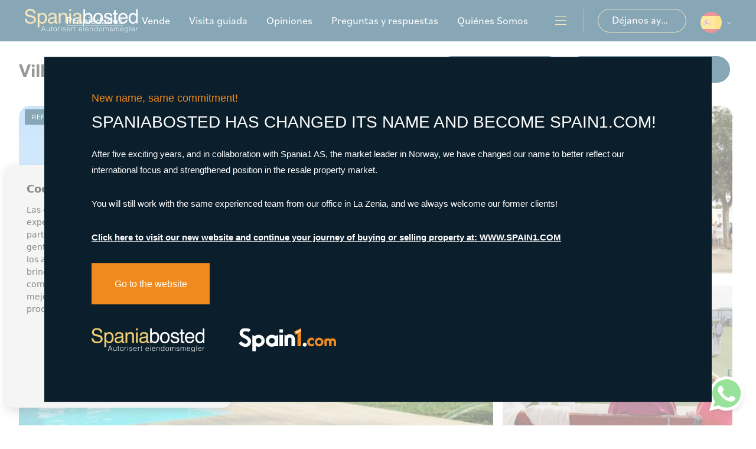

--- FILE ---
content_type: text/html; charset=UTF-8
request_url: https://spaniabosted.no/es/propiedad/2600/villa/nueva-construccion/espana/alicante/orihuela/vistabella/
body_size: 27325
content:
<!DOCTYPE html>
<!--[if lt IE 7 ]><html class="ie ie6" lang="es"> <![endif]-->
<!--[if IE 7 ]><html class="ie ie7" lang="es"> <![endif]-->
<!--[if IE 8 ]><html class="ie ie8" lang="es"> <![endif]-->
<!--[if (gte IE 9)|!(IE)]><!-->
<html lang="es">
<!--<![endif]-->
<head>

    <!-- Global site tag (gtag.js) - Google Analytics -->
<script async src="https://www.googletagmanager.com/gtag/js?id=UA-142103967-1"></script>
<script>
  window.dataLayer = window.dataLayer || [];
  function gtag(){dataLayer.push(arguments);}
  gtag('js', new Date());

  gtag('config', 'UA-142103967-1');
</script>


    
    
    <!-- Meta Pixel Code -->
    <script>
    !function(f,b,e,v,n,t,s)
    {if(f.fbq)return;n=f.fbq=function(){n.callMethod?
    n.callMethod.apply(n,arguments):n.queue.push(arguments)};
    if(!f._fbq)f._fbq=n;n.push=n;n.loaded=!0;n.version='2.0';
    n.queue=[];t=b.createElement(e);t.async=!0;
    t.src=v;s=b.getElementsByTagName(e)[0];
    s.parentNode.insertBefore(t,s)}(window, document,'script',
    'https://connect.facebook.net/en_US/fbevents.js');
    fbq('init', '1157163141706073');
    fbq('track', 'PageView');
    </script>
    <noscript><img height="1" width="1" style="display:none"
    src="https://www.facebook.com/tr?id=1157163141706073&ev=PageView&noscript=1"
    /></noscript>
    <!-- End Meta Pixel Code -->
    

    <meta charset="utf-8">
    <title>Nueva construcción &raquo; Villa &raquo; Orihuela &raqu</title>
    <meta name="description" content="Nueva construcción &raquo; Villa &raquo; Orihuela &raquo; Vistabella. VILLA MEDITERRANEA EN CAMPO DE GOLF Fantástica villa con una superficie construida de" >
    <meta name="keywords" content="" >
    <meta property="og:site_name" content="spaniabosted.no">
    <meta property="og:title" content="Nueva construcción  &raquo; Villa &raquo; Orihuela &raquo; Vistabella">
            <meta property="og:url" content="https://spaniabosted.no/es/propiedad/2600/villa/nueva-construccion/espana/alicante/orihuela/vistabella/">
        <meta property="og:type" content="website">
    <meta property="og:description" content="Nueva construcción &raquo; Villa &raquo; Orihuela &raquo; Vistabella. VILLA MEDITERRANEA EN CAMPO DE GOLF Fantástica villa con una superficie construida de 140m2 repartid">
            <meta property="og:image" content="https://spaniabosted.no/media/images/properties/thumbnails/66523_lg.jpg">
        <meta name="revisit-after" content="7 DAYS" >
    <meta name="viewport" content="width=device-width, initial-scale=1.0, maximum-scale=1.0, user-scalable=yes">

    <!-- CSS Y JS
    ================================================== -->
            <!-- CSS
================================================== -->
<link href="https://fonts.googleapis.com/css?family=Open+Sans:300,400,600,700,800" rel="stylesheet">
<link rel="stylesheet" href="/css/website.1665482304.css">
<style type="text/css">.label-1 { background: #f7d17d;color: #000000; }.label-2 { background: #000000;color: #ffffff; }.label-3 { background: #f7d17d;color: #000000; }.label-4 { background: #000000;color: #ffffff; }.label-7 { background: #f7d17d;color: #ffffff; }</style>

    
    <script src='https://www.google.com/recaptcha/api.js?hl=es"'></script>

    <!-- SEO
    ================================================== -->
                       
                                     
                       
               <link rel="alternate" hreflang="no" href="https://spaniabosted.no/eiendom/2600/villa/nybygg/spania/alicante/orihuela/vistabella/" />
                                                           
                                     
                       
               <link rel="alternate" hreflang="en" href="https://spaniabosted.no/en/property/2600/villa/new-build/spain/alicante/orihuela/vistabella/" />
                                                           
                                     
                       
               <link rel="alternate" hreflang="es" href="https://spaniabosted.no/es/propiedad/2600/villa/nueva-construccion/espana/alicante/orihuela/vistabella/" />
                      
    
    <!-- Favicons
    ================================================== -->

    <link rel="shortcut icon" href="/media/images/icons/favicon.ico">
    <link rel="apple-touch-icon" sizes="57x57" href="/media/images/icons/apple-icon-57x57.png" />
    <link rel="apple-touch-icon" sizes="60x60" href="/media/images/icons/apple-icon-60x60.png" />
    <link rel="apple-touch-icon" sizes="72x72" href="/media/images/icons/apple-icon-72x72.png" />
    <link rel="apple-touch-icon" sizes="76x76" href="/media/images/icons/apple-icon-76x76.png" />
    <link rel="apple-touch-icon" sizes="114x114" href="/media/images/icons/apple-icon-114x114.png" />
    <link rel="apple-touch-icon" sizes="120x120" href="/media/images/icons/apple-icon-120x120.png" />
    <link rel="apple-touch-icon" sizes="144x144" href="/media/images/icons/apple-icon-144x144.png" />
    <link rel="apple-touch-icon" sizes="152x152" href="/media/images/icons/apple-icon-152x152.png" />
    <link rel="apple-touch-icon" sizes="180x180" href="/media/images/icons/apple-icon-180x180.png" />
    <link rel="icon" type="image/png" sizes="192x192"  href="/media/images/icons/android-icon-192x192.png" />
    <link rel="icon" type="image/png" sizes="32x32" href="/media/images/icons/favicon-32x32.png" />
    <link rel="icon" type="image/png" sizes="96x96" href="/media/images/icons/favicon-96x96.png" />
    <link rel="icon" type="image/png" sizes="16x16" href="/media/images/icons/favicon-16x16.png" />
    <link rel="manifest" href="/media/images/icons/manifest.json" />
    <meta name="msapplication-TileColor" content="#ffffff" />
    <meta name="msapplication-TileImage" content="/media/images/icons/ms-icon-144x144.png" />
    <meta name="theme-color" content="#ffffff" />

            <meta name="GOOGLEBOT" content="INDEX,FOLLOW,ALL" >
        <meta name="ROBOTS" content="INDEX,FOLLOW,ALL" >
    
    
   

</head>

<body class="es property interior">

    <div class="black-bg"></div>
    
    <div class="main-header-mobile d-xl-none">
        <div class="container-fluid px-0">

            <div class="row g-0 align-items-center">
                <div class="col-6 text-start ms-4">
                     <a class="d-block" href="/es/">
                        <img class="brand" src="/media/images/website/website-logo.svg" alt="Spania Bosted" title="Spania Bosted">
                    </a>
                </div>

                <div class="col text-end pe-lg-4">
                    <a class="btn-menu-lateral me-1">
                        <img src="/media/images/website/bars.svg">
                    </a>
                    
                    <div class="d-inline-block">
                        
    <div class="dropdown idiomas-dropdown">
                    <a href="https://spaniabosted.no/es/propiedad/2600/villa/nueva-construccion/espana/alicante/orihuela/vistabella/" class="dropdown-toggle" id="dropdownMenu1" data-bs-toggle="dropdown" aria-haspopup="true" aria-expanded="false">
                <img src="/media/images/website/flags-rounded/es.svg" alt="Español">
                
            </a>
                <ul class="dropdown-menu animated fadeIn" aria-labelledby="dropdownMenu1">
                                             
                <li class="dropdown-item">
                    <a href="https://spaniabosted.no/eiendom/2600/villa/nybygg/spania/alicante/orihuela/vistabella/">
                        <img src="/media/images/website/flags-rounded/no.svg" alt="Norsk">
                        <span>no</span>
                    </a>
                </li>
                                                                             
                <li class="dropdown-item">
                    <a href="https://spaniabosted.no/en/property/2600/villa/new-build/spain/alicante/orihuela/vistabella/">
                        <img src="/media/images/website/flags-rounded/en.svg" alt="English">
                        <span>en</span>
                    </a>
                </li>
                                                                                </ul>
    </div>

                    </div>

                                            <a class="responsive-search-button">
                            <img class="me-1" src="/media/images/website/icon-search.svg" alt="Advanced search">
                        </a>
                    
                </div>

                
            </div>
        </div>
    </div>
    
    <div class="menu-responsivo">
        <div class="container px-0">
            <div class="row no-gutters">
                <div class="col-12">
                    <ul class="ps-0">
                        <li class="titulo">
                            Menu
                            <a class="open-main-menu cerrar">Cerrar <i class="fal fa-times"></i></a>
                        </li>
                        <li ><a href="/es/">Inicio</a></li>

<li  >
    <a href="/es/propiedades/" >Propiedades</a>
    <ul >
        <li class="dropdown-item">
            <a href="/es/propiedades/"><span>Ver todas las propiedades</span></a>
        </li>
                                    <li ><a href="/es/propiedades-alquiler-a-corto-plazo/"><span>Alquiler a corto plazo</span></a></li>
                                                <li ><a href="/es/propiedades-alquiler-a-largo-plazo/"><span>Alquiler a largo plazo</span></a></li>
                                                <li ><a href="/es/propiedades-nueva-construccion/"><span>Nueva construcción </span></a></li>
                                                <li ><a href="/es/propiedades-segunda-mano/"><span>Segunda mano</span></a></li>
                                </ul>
</li>
<li ><a href="/es/vender-su-propiedad/">Vende</a></li>

<li ><a href="/es/viewing-tour/">Visita guiada</a></li>




<li ><a href="/es/testimonios/">Opiniones</a></li>



<li ><a href="/es/contacto/">Contactar</a></li>

    <li ><a href="/es/noticias/">Noticias</a></li>

<li ><a href="/es/faq/">Preguntas y respuestas</a></li>

<li ><a href="/es/sobre-nosotros/">Quiénes Somos</a></li>

<li ><a href="/es/favoritos/"> <img src="/media/images/website/properties/icon-favorites-full.svg" class="me-2 hidden-icon"> <span class="favor"></span> <span class="hidden-on-footer-nav">Favoritos</span>  <span id="budget-fav"></span></a></li>

                    </ul>
                </div>
            </div>
        </div>
    </div>
    
    

    
    

 
    
    

    <div class="main-header d-none d-lg-block">
        <div class="container-fluid">
            <div class="row align-items-center">
                <div class="col-lg-3">
                <a href="/es/">
                        <img class="brand d-none d-xl-block img-fluid" src="/media/images/website/website-logo.svg" alt="Spania Bosted" title="Spania Bosted">
                    </a>
                </div>
                <div class="col-lg-9">
                    

                    <nav id="main-nav" class="d-none d-xl-flex justify-content-end align-items-center">

                         
                         
                        
                        <ul class="list-inline mb-0">
                            <li class="list-inline-item hidden-on-main-nav "><a href="/es/">Inicio</a></li>

<li  class="dropdown  active list-inline-item">
    <a href="/es/propiedades/" class="dropdown-toggle" role="button" data-bs-toggle="dropdown" id="dropdownMenuLink1" aria-haspopup="true" aria-expanded="false">Propiedades</a>
    <ul class="dropdown-menu animated fadeIn" aria-labelledby="dropdownMenuLink1">
        <li class="dropdown-item">
            <a href="/es/propiedades/"><span>Ver todas las propiedades</span></a>
        </li>
                                    <li class="dropdown-item"><a href="/es/propiedades-alquiler-a-corto-plazo/"><span>Alquiler a corto plazo</span></a></li>
                                                <li class="dropdown-item"><a href="/es/propiedades-alquiler-a-largo-plazo/"><span>Alquiler a largo plazo</span></a></li>
                                                <li class="dropdown-item"><a href="/es/propiedades-nueva-construccion/"><span>Nueva construcción </span></a></li>
                                                <li class="dropdown-item"><a href="/es/propiedades-segunda-mano/"><span>Segunda mano</span></a></li>
                                </ul>
</li>
<li class="list-inline-item"><a href="/es/vender-su-propiedad/">Vende</a></li>

<li class="list-inline-item"><a href="/es/viewing-tour/">Visita guiada</a></li>




<li class="list-inline-item"><a href="/es/testimonios/">Opiniones</a></li>



<li class="list-inline-item hidden-on-main-nav "><a href="/es/contacto/">Contactar</a></li>

    <li class="list-inline-item hidden-on-main-nav hidden-on-footer-nav "><a href="/es/noticias/">Noticias</a></li>

<li class="list-inline-item "><a href="/es/faq/">Preguntas y respuestas</a></li>

<li class="list-inline-item "><a href="/es/sobre-nosotros/">Quiénes Somos</a></li>

<li class="list-inline-item hidden-on-main-nav "><a href="/es/favoritos/"> <img src="/media/images/website/properties/icon-favorites-full.svg" class="me-2 hidden-icon"> <span class="favor"></span> <span class="hidden-on-footer-nav">Favoritos</span>  <span id="budget-fav"></span></a></li>

                        </ul>
                       
                        
                                                      <a class="btn-menu-lateral ms-4" href="javascript:void(0);">
                                <img src="/media/images/website/bars.svg">
                            </a>
                        
                        <div class="ms-4 px-4 box-separator">
                            <a href="/es/contacto/" class="btn btn-outline-secondary text-white">
                                <span>Déjanos ayudarte</span> <img class="ms-3" src="/media/images/website/icon-arrow-right-white.svg" alt="Contact us">
                            </a>
                        </div>

                         
                        <div>
                            
                            
    <div class="dropdown idiomas-dropdown">
                    <a href="https://spaniabosted.no/es/propiedad/2600/villa/nueva-construccion/espana/alicante/orihuela/vistabella/" class="dropdown-toggle" id="dropdownMenu1" data-bs-toggle="dropdown" aria-haspopup="true" aria-expanded="false">
                <img src="/media/images/website/flags-rounded/es.svg" alt="Español">
                
            </a>
                <ul class="dropdown-menu animated fadeIn" aria-labelledby="dropdownMenu1">
                                             
                <li class="dropdown-item">
                    <a href="https://spaniabosted.no/eiendom/2600/villa/nybygg/spania/alicante/orihuela/vistabella/">
                        <img src="/media/images/website/flags-rounded/no.svg" alt="Norsk">
                        <span>no</span>
                    </a>
                </li>
                                                                             
                <li class="dropdown-item">
                    <a href="https://spaniabosted.no/en/property/2600/villa/new-build/spain/alicante/orihuela/vistabella/">
                        <img src="/media/images/website/flags-rounded/en.svg" alt="English">
                        <span>en</span>
                    </a>
                </li>
                                                                                </ul>
    </div>
 
                        </div>

                    </nav>

                </div>



            </div>
        </div>
    </div>


    

    <div class="wrapper-slider-search">

    

    
    

    
    <div class="buscador  ">
        <div class="container px-4 px-lg-0 px-xl-4">
            <div class="row">
                <div class="col-md-12">
                    <form action="/es/propiedades/" method="get" id="searchHomeForm" role="form" class="validate">
    <div class="row">
        <div class="col-lg-12">
            <div class="row g-2 g-lg-0 mb-2">

                <div class="col-lg-2 first-element">
                    <div class="form-group d-lg-none text-right">
                                                    <a href="#" class="responsive-search-button">
                                <img src="/media/images/website/close-modal-icon.svg" alt="close">
                            </a>
                                            </div>

                    <div class="form-group">
                        <input type="text" name="rf" id="rf" class="form-control" value="" placeholder="Referencia" />
                    </div>
                    
                </div>

                <div class="col-6 col-lg-2">
                    <div class="form-group justify-form">
                        <select name="prds" id="prds" class="form-control">
                            <option value="" selected>Precio desde</option>
                            <option value="200" >200 €</option>
                            <option value="400" >400 €</option>
                            <option value="600" >600 €</option>
                            <option value="800" >800 €</option>
                            <option value="1000" >1.000 €</option>
                            <option value="1200" >1.200 €</option>
                            <option value="1400" >1.400 €</option>
                            <option value="1600" >1.600 €</option>
                            <option value="1800" >1.800 €</option>
                            <option value="2000" >2.000 €</option>
                            <option value="3000" >+3.000 €</option>
                            <option value="50000" >50.000 €</option>
                            <option value="100000" >100.000€</option>
                            <option value="150000" >150.000 €</option>
                            <option value="200000" >200.000 €</option>
                            <option value="250000" >250.000 €</option>
                            <option value="300000" >300.000 €</option>
                            <option value="350000" >350.000 €</option>
                            <option value="400000" >400.000 €</option>
                            <option value="450000" >450.000 €</option>
                            <option value="500000" >500.000 €</option>
                            <option value="550000" >550.000 €</option>
                            <option value="600000" >600.000 €</option>
                            <option value="650000" >650.000 €</option>
                            <option value="700000" >700.000 €</option>
                            <option value="800000" >800.000 €</option>
                            <option value="900000" >900.000 €</option>
                            <option value="1000000" >1.000.000 €</option>
                        </select>
                    </div>
                </div>
                <div class="col-6 col-lg-2">
                    <div class="form-group justify-form">
                        <select name="prhs" id="prhs" class="form-control">
                            <option value="" selected>Precio hasta</option>
                            <option value="200" >200 €</option>
                            <option value="400" >400 €</option>
                            <option value="600" >600 €</option>
                            <option value="800" >800 €</option>
                            <option value="1000" >1.000 €</option>
                            <option value="1200" >1.200 €</option>
                            <option value="1400" >1.400 €</option>
                            <option value="1600" >1.600 €</option>
                            <option value="1800" >1.800 €</option>
                            <option value="2000" >2.000 €</option>
                            <option value="3000" >+3.000 €</option>
                            <option value="50000" >50.000 €</option>
                            <option value="100000" >100.000€</option>
                            <option value="150000" >150.000 €</option>
                            <option value="200000" >200.000 €</option>
                            <option value="250000" >250.000 €</option>
                            <option value="300000" >300.000 €</option>
                            <option value="350000" >350.000 €</option>
                            <option value="400000" >400.000 €</option>
                            <option value="450000" >450.000 €</option>
                            <option value="500000" >500.000 €</option>
                            <option value="550000" >550.000 €</option>
                            <option value="600000" >600.000 €</option>
                            <option value="650000" >650.000 €</option>
                            <option value="700000" >700.000 €</option>
                            <option value="800000" >800.000 €</option>
                            <option value="900000" >900.000 €</option>
                            <option value="1000000" >+1.000.000 €</option>
                        </select>
                    </div>
                </div>

                <div class="col-lg-2">
                    <div class="form-group">
                        <select name="tp[]" id="tp" class="form-control select2" multiple data-placeholder="Tipo">
                                                                                                <option value="70" ></option>
                                                                                                                                <option value="71" ></option>
                                                                                                                                <option value="72" ></option>
                                                                                                                                <option value="73" ></option>
                                                                                                                                <option value="74" ></option>
                                                                                                                                <option value="75" ></option>
                                                                                                                                <option value="76" ></option>
                                                                                                                                <option value="77" ></option>
                                                                                                                                <option value="78" ></option>
                                                                                                                                <option value="68" ></option>
                                                                                                                                <option value="1" >Adosado</option>
                                                                                                                                <option value="14" >Apartamento</option>
                                                                                                                                <option value="61" >Casa</option>
                                                                                                                                <option value="60" >Comercial</option>
                                                                                                                                <option value="67" >Local comercial</option>
                                                                                                                                <option value="79" >Nave industrial</option>
                                                                                                                                <option value="45" >Tierra</option>
                                                                                                                                <option value="58" >Villa</option>
                                                                                    </select>
                    </div>
                </div>
                
                <div class="col-lg-2">
                    <div class="form-group justify-form">
                        <select name="bd" id="bd" class="form-control">
                            <option value="" selected>Habitaciones</option>
                                                        <option value="1" >1</option>
                                                        <option value="2" >2</option>
                                                        <option value="3" >3</option>
                                                        <option value="4" >4</option>
                                                        <option value="5" >+5</option>
                                                    </select>
                    </div>
                </div>
                <div class="col-lg-2 last-element">
                    <div class="form-group">
                        <select name="lozn[]" id="lozn" class="form-control select2" multiple data-placeholder="Áreas">
                           
                                                        <option value="933" >Aguamarina</option>
                                                        <option value="589" >Albir</option>
                                                        <option value="697" >Alenda Golf</option>
                                                        <option value="55" >Alfas del Pí</option>
                                                        <option value="289" >Algorfa</option>
                                                        <option value="949" >Alicante</option>
                                                        <option value="913" >Alicante</option>
                                                        <option value="970" >Alicante</option>
                                                        <option value="955" >Alicante</option>
                                                        <option value="941" >Alicante</option>
                                                        <option value="185" >Almoradí</option>
                                                        <option value="553" >Altaona Golf And Country Village</option>
                                                        <option value="138" >Altea</option>
                                                        <option value="854" >Altos de Campoamor</option>
                                                        <option value="791" >Andrago</option>
                                                        <option value="746" >Arabí</option>
                                                        <option value="42" >Arenales del Sol</option>
                                                        <option value="160" >Aspe</option>
                                                        <option value="700" >Avileses</option>
                                                        <option value="804" >Balsicas</option>
                                                        <option value="643" >Barranquet</option>
                                                        <option value="879" >Benidorm</option>
                                                        <option value="262" >Benijofar</option>
                                                        <option value="131" >Benissa</option>
                                                        <option value="963" >Benitachell</option>
                                                        <option value="786" >Benitachell  Cumbres Del Sol</option>
                                                        <option value="787" >Benitachell - Cumbres Del Sol</option>
                                                        <option value="78" >Bigastro</option>
                                                        <option value="987" >BLUE LAGOON</option>
                                                        <option value="757" >Bonalba-cotoveta</option>
                                                        <option value="523" >Cabo Cervera</option>
                                                        <option value="911" >Cabo cervera</option>
                                                        <option value="849" >Cabo Roig</option>
                                                        <option value="369" >Cabo Roig</option>
                                                        <option value="954" >Cala Dorada</option>
                                                        <option value="718" >Calalga</option>
                                                        <option value="500" >Calpe</option>
                                                        <option value="755" >Camino Del Prado</option>
                                                        <option value="351" >Campoamor</option>
                                                        <option value="848" >Campoamor</option>
                                                        <option value="90" >Carolinas Bajas</option>
                                                        <option value="889" >Carretera de Beniel</option>
                                                        <option value="169" >Catral</option>
                                                        <option value="979" >Center</option>
                                                        <option value="795" >Center</option>
                                                        <option value="809" >Centro</option>
                                                        <option value="808" >Centro</option>
                                                        <option value="310" >Ciudad Quesada</option>
                                                        <option value="652" >Collado Bajo</option>
                                                        <option value="701" >Collados</option>
                                                        <option value="605" >Condado De Alhama</option>
                                                        <option value="956" >Costa Cálida</option>
                                                        <option value="729" >Coto Riñales</option>
                                                        <option value="181" >Cox</option>
                                                        <option value="964" >Cumbre Del Sol</option>
                                                        <option value="602" >Cumbre Del Sol</option>
                                                        <option value="751" >Cumbres Del Sol</option>
                                                        <option value="182" >Daya Nueva</option>
                                                        <option value="356" >Daya Vieja</option>
                                                        <option value="892" >Denia</option>
                                                        <option value="197" >Dolores</option>
                                                        <option value="747" >Dolores De Pacheco</option>
                                                        <option value="953" >Doña pepa</option>
                                                        <option value="645" >El Alamillo</option>
                                                        <option value="968" >El Albir</option>
                                                        <option value="839" >El Amerador</option>
                                                        <option value="368" >El Campello</option>
                                                        <option value="129" >El Campello</option>
                                                        <option value="967" >El Chaparal</option>
                                                        <option value="813" >El Hornillo</option>
                                                        <option value="490" >El limonar</option>
                                                        <option value="715" >El Pinet</option>
                                                        <option value="961" >El Raso</option>
                                                        <option value="558" >El Raso</option>
                                                        <option value="658" >El Salero</option>
                                                        <option value="752" >El Verger</option>
                                                        <option value="976" >El Verger</option>
                                                        <option value="807" >Elche/Elx</option>
                                                        <option value="669" >Els Secans</option>
                                                        <option value="723" >Estrella De Mar</option>
                                                        <option value="683" >Finestrat</option>
                                                        <option value="782" >Formentera De Segura</option>
                                                        <option value="193" >Formentera del Segura</option>
                                                        <option value="223" >Fortuna</option>
                                                        <option value="430" >Gran Alacant</option>
                                                        <option value="802" >Granadella</option>
                                                        <option value="361" >Guardamar del Segura</option>
                                                        <option value="969" >Hondon de las Nieves</option>
                                                        <option value="148" >Hondón de las Nieves</option>
                                                        <option value="668" >Hoya Los Patos</option>
                                                        <option value="692" >Isla Del Fraile</option>
                                                        <option value="947" >Javea</option>
                                                        <option value="653" >Junto Campo De Golf La Marquesa</option>
                                                        <option value="753" >Km 10</option>
                                                        <option value="890" >La Campana</option>
                                                        <option value="785" >La Capitana</option>
                                                        <option value="378" >La Finca Golf Resort</option>
                                                        <option value="231" >La Florida</option>
                                                        <option value="943" >La Florida</option>
                                                        <option value="648" >La Font</option>
                                                        <option value="944" >La Herada</option>
                                                        <option value="627" >La Herrada</option>
                                                        <option value="277" >La Manga</option>
                                                        <option value="748" >La Manga</option>
                                                        <option value="940" >La Manga del Mar Menor</option>
                                                        <option value="537" >La Marina</option>
                                                        <option value="362" >La Mata</option>
                                                        <option value="53" >La Nucía</option>
                                                        <option value="161" >La Romana</option>
                                                        <option value="983" >La Siesta</option>
                                                        <option value="288" >La Veleta</option>
                                                        <option value="881" >La Zenia</option>
                                                        <option value="348" >La Zenia</option>
                                                        <option value="975" >Las Batistes</option>
                                                        <option value="441" >Las Colinas</option>
                                                        <option value="938" >Las Colinas Golf</option>
                                                        <option value="973" >Las Filipinas</option>
                                                        <option value="486" >Las Filipinas</option>
                                                        <option value="694" >Las Marinas</option>
                                                        <option value="680" >Las Palas</option>
                                                        <option value="898" >Las Ramblas</option>
                                                        <option value="841" >Las Ramblas</option>
                                                        <option value="815" >Lel</option>
                                                        <option value="693" >Les Deveses</option>
                                                        <option value="962" >Lo Marabu</option>
                                                        <option value="957" >Lo Romero</option>
                                                        <option value="674" >Lo Romero Golf</option>
                                                        <option value="942" >Lomas de Cabo Roig</option>
                                                        <option value="267" >Lomas de Cabo Roig</option>
                                                        <option value="937" >Lomas de Cabo Roig-Los Dolses</option>
                                                        <option value="982" >Lomas de Campoamor</option>
                                                        <option value="952" >Lomas de Don Juan</option>
                                                        <option value="895" >Los Alcázares</option>
                                                        <option value="281" >Los Alcazares</option>
                                                        <option value="837" >Los Alcázares</option>
                                                        <option value="301" >Los Altos</option>
                                                        <option value="576" >Los Antolinos</option>
                                                        <option value="354" >Los Balcones</option>
                                                        <option value="985" >Los Balcones - Los Altos del Edén</option>
                                                        <option value="966" >Los Belones</option>
                                                        <option value="655" >Los Belones</option>
                                                        <option value="790" >Los Cuarteros</option>
                                                        <option value="283" >Los Dolses</option>
                                                        <option value="977" >Los Dolses</option>
                                                        <option value="916" >Los Montesinos</option>
                                                        <option value="280" >Los Montesinos</option>
                                                        <option value="580" >Manzanera</option>
                                                        <option value="552" >Mar De Cristal</option>
                                                        <option value="307" >Mil Palmeras</option>
                                                        <option value="162" >Monforte del Cid</option>
                                                        <option value="981" >Montemar</option>
                                                        <option value="930" >Montemar</option>
                                                        <option value="533" >Montezenia</option>
                                                        <option value="760" >Moraira</option>
                                                        <option value="672" >Moraira</option>
                                                        <option value="965" >Murcia</option>
                                                        <option value="296" >Murcia</option>
                                                        <option value="951" >Murcia</option>
                                                        <option value="375" >Mutxamel</option>
                                                        <option value="737" >Orihuela</option>
                                                        <option value="946" >Orihuela Costa</option>
                                                        <option value="733" >Orihuela Costa</option>
                                                        <option value="877" >Orihuela Costa</option>
                                                        <option value="783" >Orxeta</option>
                                                        <option value="784" >Panorama</option>
                                                        <option value="920" >PAU 8</option>
                                                        <option value="959" >Pau 8</option>
                                                        <option value="567" >Penàguila</option>
                                                        <option value="187" >Pilar de la Horadada</option>
                                                        <option value="26" >Pinar de Campoverde</option>
                                                        <option value="247" >Pinar de Campoverde</option>
                                                        <option value="559" >Pinoso</option>
                                                        <option value="698" >Playa De La Fossa</option>
                                                        <option value="467" >Playa de los Naufragos</option>
                                                        <option value="948" >Playa Flamenca</option>
                                                        <option value="235" >Playa Flamenca</option>
                                                        <option value="663" >Playa Honda</option>
                                                        <option value="958" >Playa Honda</option>
                                                        <option value="649" >Playa La Concha</option>
                                                        <option value="978" >Playa San Juan</option>
                                                        <option value="574" >Playas Del Torres</option>
                                                        <option value="986" >Polígono industrial Cañada de Práez</option>
                                                        <option value="54" >Polop</option>
                                                        <option value="600" >Poniente</option>
                                                        <option value="598" >Portichol</option>
                                                        <option value="814" >Puerto Deportivo</option>
                                                        <option value="588" >Puerto Deportivo Juan Montiel</option>
                                                        <option value="318" >Punta Prima</option>
                                                        <option value="637" >Racó Del Galeno</option>
                                                        <option value="712" >Rio Segura</option>
                                                        <option value="908" >Rocio del Mar</option>
                                                        <option value="725" >Roda Golf</option>
                                                        <option value="781" >Rojales</option>
                                                        <option value="284" >Rojales</option>
                                                        <option value="594" >Roldán</option>
                                                        <option value="686" >Romeral</option>
                                                        <option value="707" >San Blas</option>
                                                        <option value="241" >San Fulgencio</option>
                                                        <option value="282" >San Javier</option>
                                                        <option value="971" >San Juan</option>
                                                        <option value="612" >San Juan De Los Terreros</option>
                                                        <option value="980" >San Miguel De Salinas</option>
                                                        <option value="272" >San Miguel de Salinas</option>
                                                        <option value="271" >San Pedro del Pinatar</option>
                                                        <option value="6" >Santa Pola</option>
                                                        <option value="740" >Santa Rosalia</option>
                                                        <option value="591" >Santa Rosalía</option>
                                                        <option value="945" >Santiago de la ribera</option>
                                                        <option value="279" >Santiago de la Ribera</option>
                                                        <option value="803" >Sector 3</option>
                                                        <option value="922" >Sierra de Altea</option>
                                                        <option value="273" >Sucina</option>
                                                        <option value="878" >Torre de la Horadada</option>
                                                        <option value="246" >Torre de la Horadada</option>
                                                        <option value="191" >Torre Pacheco</option>
                                                        <option value="960" >Torrepacheco</option>
                                                        <option value="972" >Torreta</option>
                                                        <option value="512" >Torreta Florida</option>
                                                        <option value="256" >Torrevieja</option>
                                                        <option value="661" >Tosalet</option>
                                                        <option value="716" >Tossal Gros</option>
                                                        <option value="673" >Urbanización Coto Riñales</option>
                                                        <option value="912" >Urbanización Perla del Mar</option>
                                                        <option value="794" >Urbanizaciones</option>
                                                        <option value="667" >Vera Playa</option>
                                                        <option value="150" >Villajoyosa</option>
                                                        <option value="340" >Villamartin</option>
                                                        <option value="939" >Vista Bella</option>
                                                        <option value="950" >Vista Bella</option>
                                                        <option value="291" >Vistabella</option>
                                                        <option value="624" >Xeresa Del Monte</option>
                                                        <option value="599" >Yecla</option>
                                                        <option value="974" >Zeniamar</option>
                                                        <option value="799" >Zona De La Playa</option>
                                                    </select>
                    </div>
                </div>
            </div>
            
             <div class="row g-0 g-lg-2">

                <div class="col-lg-2 col-6 order-lg-2 offset-xl-2 offset-lg-1 custom-form">

                    <label class="checkcontainer mt-4 mb-4 mt-lg-2 mb-lg-1">
                        <span class="tag-name">Obra Nueva</span>
                        <input type="checkbox" name="st[]" id="st" value="2"    />
                        <span class="checkmark"></span>
                    </label>

                </div>
                <div class="col-lg-2  col-6 order-lg-2 custom-form ms-cb-sec">
                
                    <label class="checkcontainer mt-4 mb-4 mt-lg-2 mb-lg-1">
                        <span class="tag-name">Venta</span>
                        <input type="checkbox" name="st[]" id="st" value="1"  />
                        <span class="checkmark"></span>
                    </label>

                </div>
                <div class="col-xl-2 col-lg-3 col-6 order-lg-first pb-lg-0 pb-3">
                        <a href="javascript:void(0);" class="d-block px-2 my-2 text-center custom-btn button-search-reset">
                          <span>Limpiar filtros</span> <img class="ms-1" src="/media/images/website/icon-reset.svg" alt="Limpiar filtros">
                      </a>
                </div>
                <div class="col-lg-2 col-6 order-lg-first pb-lg-0 pb-3">
                        <input type="hidden" name="date" id="date" value="1768921406" />
                        <input type="hidden" name="langx" id="langx" value="es">
                        <a href="/es/busqueda-avanzada/" class="d-block px-2 my-2 custom-btn text-center">
                         <span>Búsqueda Avanzada </span><img class="ms-1" src="/media/images/website/icon-feather-search.svg" alt="Búsqueda Avanzada">
                        </a>
                </div>
                <div class="col-lg-2 order-lg-last">
                    <div class="form-group d-grid">
                        <button type="submit" class="btn btn-primary btn-block"><img class="me-1" src="/media/images/website/icon-search.svg" alt="Búsqueda Avanzada"> Buscar</button>
                    </div>
                </div>

            </div>

        </div>

    </div>
</form>

                </div>
            </div>
        </div>
    </div>
    
    
    </div>

              <div class="mega-menu">
    
    <div class="bg-primary">
        <div class="container px-0">
            <a href="javascript:void(0);" class="btn-menu-lateral btn mb-xxl-5 mb-4 mt-2">
                <img src="/media/images/website/close-icon.svg" alt="close">
            </a>
            <div class="row">
                <div class="col-xl-12">

                    <ul class="ps-0 pe-4">
                        <li class="list-inline-item hidden-on-main-nav "><a href="/es/">Inicio</a></li>

<li  class="dropdown dropup active list-inline-item">
    <a href="/es/propiedades/" class="dropdown-toggle" role="button" data-bs-toggle="dropdown" id="dropdownMenuLink1ft" aria-haspopup="true" aria-expanded="false">Propiedades</a>
    <ul class="dropdown-menu animated fadeIn" aria-labelledby="dropdownMenuLink1ft">
        <li class="dropdown-item">
            <a href="/es/propiedades/"><span>Ver todas las propiedades</span></a>
        </li>
                                    <li class="dropdown-item"><a href="/es/propiedades-alquiler-a-corto-plazo/"><span>Alquiler a corto plazo</span></a></li>
                                                <li class="dropdown-item"><a href="/es/propiedades-alquiler-a-largo-plazo/"><span>Alquiler a largo plazo</span></a></li>
                                                <li class="dropdown-item"><a href="/es/propiedades-nueva-construccion/"><span>Nueva construcción </span></a></li>
                                                <li class="dropdown-item"><a href="/es/propiedades-segunda-mano/"><span>Segunda mano</span></a></li>
                                </ul>
</li>
<li class="list-inline-item"><a href="/es/vender-su-propiedad/">Vende</a></li>

<li class="list-inline-item"><a href="/es/viewing-tour/">Visita guiada</a></li>




<li class="list-inline-item"><a href="/es/testimonios/">Opiniones</a></li>



<li class="list-inline-item hidden-on-main-nav "><a href="/es/contacto/">Contactar</a></li>

    <li class="list-inline-item hidden-on-main-nav hidden-on-footer-nav "><a href="/es/noticias/">Noticias</a></li>

<li class="list-inline-item "><a href="/es/faq/">Preguntas y respuestas</a></li>

<li class="list-inline-item "><a href="/es/sobre-nosotros/">Quiénes Somos</a></li>

<li class="list-inline-item hidden-on-main-nav "><a href="/es/favoritos/"> <img src="/media/images/website/properties/icon-favorites-full.svg" class="me-2 hidden-icon"> <span class="favor"></span> <span class="hidden-on-footer-nav">Favoritos</span>  <span id="budget-fav"></span></a></li>

                    </ul>

                    
    <div class="dropdown idiomas-dropdown">
                    <a href="https://spaniabosted.no/es/propiedad/2600/villa/nueva-construccion/espana/alicante/orihuela/vistabella/" class="dropdown-toggle" id="dropdownMenu1" data-bs-toggle="dropdown" aria-haspopup="true" aria-expanded="false">
                <img src="/media/images/website/flags-rounded/es.svg" alt="Español">
                
            </a>
                <ul class="dropdown-menu animated fadeIn" aria-labelledby="dropdownMenu1">
                                             
                <li class="dropdown-item">
                    <a href="https://spaniabosted.no/eiendom/2600/villa/nybygg/spania/alicante/orihuela/vistabella/">
                        <img src="/media/images/website/flags-rounded/no.svg" alt="Norsk">
                        <span>no</span>
                    </a>
                </li>
                                                                             
                <li class="dropdown-item">
                    <a href="https://spaniabosted.no/en/property/2600/villa/new-build/spain/alicante/orihuela/vistabella/">
                        <img src="/media/images/website/flags-rounded/en.svg" alt="English">
                        <span>en</span>
                    </a>
                </li>
                                                                                </ul>
    </div>

                </div>
            </div>
        </div>
    </div>
</div>
     

        
        <div class="bg-fake-modal">
            <div class="contenido-modal">
               
               
               <h3>
                    <small>
                        New name, same commitment!
                    </small>
                    Spaniabosted has changed its name and become SPAIN1.COM!
                </h3>

                <p>
                    After five exciting years, and in collaboration with Spania1 AS, the market leader in Norway, we have changed our name to better reflect our international focus and strengthened position in the resale property market.
                </p>
                <p>
                    You will still work with the same experienced team from our office in La Zenia, and we always welcome our former clients!
                </p>
                <p>
                   <a href="https://spain1.com/">
                        Click here to visit our new website and continue your journey of buying or selling property at: WWW.SPAIN1.COM
                   </a>
                </p>

                <a href="https://spain1.com/" class="btn">
                    Go to the website    
                </a>


               
                <div class="row mt-3 py-4">
                    <div class="col-6 col-lg-3 ">
                        <img class="img-fluid" src="/media/images/website/website-logo.svg" alt="Spania Bosted" title="Spania Bosted">
                
                    </div>
                    <div class="col-6 col-lg-3">
                        <img  class="img-fluid" src="/media/images/website/website-logo-spain1.svg" alt="Spania Bosted" title="Spania Bosted">
                    </div>
                </div>
            </div>
        </div>

        <style type="text/css">
            .bg-fake-modal
            {
                font-family: "Montserrat", sans-serif;
                position: fixed;
                top: 0;
                left: 0;
                display: block;
                width: 100%;
                height: 100%;
                overflow-x: hidden;
                overflow-y: auto;
                outline: 0;
                z-index: 2000000000;
                background-color: rgba(255, 255, 255, 0.53);
            }
            .bg-fake-modal .contenido-modal 
            {
                margin: 1.75rem auto;
                position: absolute;
                z-index: 2000000001;
                background-color: #0b1e2b;
                top: 50%;
                left: 50%;
                transform: translate(-50%,-50%);
                width: 90%;
                min-width: 340px;
                max-width: 1130px;
                padding: 30px;
                color: #fff;
                font-size: 15px;
                line-height: 1.8;
                font-weight: normal;
            }
            .bg-fake-modal .contenido-modal .btn 
            {
                background-color: #f18a1d;
                border-radius: 0;
                height: 56px;
                font-size: 16px !important;
                font-weight: normal;
                line-height: 56px;
                min-width: 200px;
            }
            .bg-fake-modal .contenido-modal h3
            {
              font-size: 24px;
              font-weight: 300 !important;
              font-family: "Montserrat", sans-serif;
              font-stretch: normal;
              font-style: normal;
              line-height: normal;
              letter-spacing: normal;
              text-align: left;
              text-transform: uppercase;
              color: #fff;
              margin-bottom: 24px;
            }
            .bg-fake-modal .contenido-modal p 
            {
                font-size: 14px;
                line-height: 1.6;
                margin-bottom: 24px;
                font-family: "Montserrat", sans-serif;
            }
            .bg-fake-modal .contenido-modal h3 small
            {
                color: #f18a1d;
                text-transform: none;
                font-size: 16px;
                font-weight: 500;
                display: block;
                margin-bottom: 10px;
            }
            .bg-fake-modal .contenido-modal a 
            {
                 font-family: "Montserrat", sans-serif;
                font-weight: bold;
                color: #fff;
            }
            @media (min-width: 1024px) 
            {
                .bg-fake-modal .contenido-modal h3
                {
                    font-size: 28px;
                }
                .bg-fake-modal .contenido-modal .btn 
                {
                     height: 70px;
                     line-height: 70px;
                }
                .bg-fake-modal .contenido-modal h3 small
                {
                    font-size: 18px;
                    margin-bottom: 14px;
                }
                .bg-fake-modal .contenido-modal p 
                {
                    font-size: 15px;
                    line-height: 1.8;
                    margin-bottom: 30px;
                }
                .bg-fake-modal .contenido-modal 
                {
                    padding: 60px 80px;
                }
            }
            @media (min-width: 1300px) 
            {
                .bg-fake-modal .contenido-modal 
                {
                    padding: 80px 110px;
                }
            }
        </style>





<div class="container">
    <div class="row">
        <div class="col">
            
            


        </div>
    </div>
</div>


<div class="property-title">
    
    <div class="d-none d-lg-block">
        <div class="container">
            
             <div class="row align-items-center">
                <div class="col-lg-4 col-xl-5 pe-xl-4 pe-lg-0">
                    
                        <h1 class="main-title">
        Villa en Vistabella
         
    </h1>

                </div>

                <div class="col-lg-3 col-xl-2 text-lg-end">
                    
                    <div class="precio">
    <small>
        Precio
    </small>

                            € 349.000 
    
</div>
                </div>
                <div class="col-lg-2 px-0">

                    <div class="d-grid">
                         <a href="#" data-href="/modules/property/add-fav.php?fav=2600" class="btn btn-big px-2 text-nowrap btn-outline-primary add-fav " title="Añadir a favoritos" rel="nofollow">
                            <span>Añadir a favoritos</span>
                            <img src="/media/images/website/properties/icon-favorites.svg" class="ms-2 d-none d-xl-inline-block" >
                        </a>
                        <a href="#" data-href="/modules/property/rem-fav.php?fav=2600" class="btn btn-big px-1 btn-outline-primary bg-light-blue text-nowrap rem-fav fav-hide" title="Eliminar de favoritos" rel="nofollow">
                            <span>Eliminar de...</span>
                            <img src="/media/images/website/properties/icon-favorites-full.svg" class="ms-2 d-none d-xl-inline-block" >
                        </a>
                    </div>
                       
                </div>
                <div class="col col-lg-3 pe-3">
                    <div class="d-grid pe-2">
                        <a class="btn btn-primary btn-big toForm btn-enquiry">
                            Realizar una consulta <img class="ms-2 d-none d-xl-inline-block" src="/media/images/website/icon-send-form-secondary.svg" alt="Realizar una consulta">
                        </a>
                    </div>
                </div>
            </div>

        </div>
    </div>

    <div class="d-lg-none">
       <div class="container">
            <div class="row g-2">
                    <div class="col-12 col-md-3 px-0 text-center price-responsive">
                        
                        <div class="precio">
    <small>
        Precio
    </small>

                            € 349.000 
    
</div>
                    </div>
                    <div class="col-6 col-md-4 d-grid">
                          <a href="#" data-href="/modules/property/add-fav.php?fav=2600" class="btn btn-big px-2 text-nowrap btn-outline-primary add-fav " title="Añadir a favoritos" rel="nofollow">
                                <span>Añadir a favoritos</span>
                                <img src="/media/images/website/properties/icon-favorites.svg" class="ms-2 d-none d-md-inline-block" >
                            </a>
                            <a href="#" data-href="/modules/property/rem-fav.php?fav=2600" class="btn btn-big px-1 btn-outline-primary bg-light-blue text-nowrap rem-fav fav-hide" title="Eliminar de favoritos" rel="nofollow">
                                <span>Eliminar de favoritos</span>
                                <img src="/media/images/website/properties/icon-favorites-full.svg" class="ms-2 d-none d-md-inline-block" >
                            </a>
                    </div>
                    <div class="col-6 col-md-5 d-grid">
                        <a class="btn btn-primary btn-big toForm btn-enquiry">
                            Realizar una consulta <img class="ms-2 d-none d-md-inline-block" src="/media/images/website/icon-send-form-secondary.svg" alt="Realizar una consulta">
                        </a>
                    </div>
            </div>
       </div>
    </div>

</div>



<div class="property-gallery">


    
        
        <div class="galery-grid">
            <div class="container">
                <div class="row g-0 ">
                    <div class="col-md-12">
                        <div class="property-gal">
                            <div class="labels">
    <div class="badge bg-primary">
        Ref.:<strong>GN-37713</strong>
    </div>

                                    </div>
                        </div>
                    </div>
                </div>
                
<div class="row pt-4">
    <div class="col-md-8">
        <div class="main-photo pb-lg-0 pb-2">
            
            

                        

                                                                    <a href="" class="gallPropFake img-big" data-bs-toggle="modal" data-bs-target="#galleryModal">
                    
                    <img src="/img/nueva-construccion-villa-orihuela-vistabella_66523_lg.jpg" class='img-fluid big-image' alt="Nueva construcción  - Villa -
Orihuela - Vistabella" title="Nueva construcción  - Villa -
Orihuela - Vistabella">
                </a>
            
            
            
        </div>
    </div>

    <div class="col-md-4 ps-1">
        
        
            <a href="#" class="gallPropFake small-image-link" data-bs-toggle="modal" data-bs-target="#galleryModal">
                                                                                                            
                        <img src="/img/nueva-construccion-villa-orihuela-vistabella_66524_lg.jpg?id=1.0001" class='img-fluid small-image' alt="Nueva construcción  - Villa -
Orihuela - Vistabella" title="Nueva construcción  - Villa -
Orihuela - Vistabella">
                                    </a>
                
        
            <a href="" class="gallPropFake small-image-link" data-bs-toggle="modal" data-bs-target="#galleryModal">
                                                                                        
                    <img src="/img/nueva-construccion-villa-orihuela-vistabella_66525_lg.jpg?id=1.0001" class='img-fluid small-image' alt="Nueva construcción  - Villa -
Orihuela - Vistabella" title="Nueva construcción  - Villa -
Orihuela - Vistabella">
                
                <span class="all-img btn btn-light text-primary text-nowrap">
                    <img src="/media/images/website/icon-view-img.svg" class="pe-2" alt="Ver las fotos"> Ver las fotos
                </span>

            </a>

            </div>
</div>

<div class="d-grid d-md-none py-1 px-1">
    <a href="" data-bs-toggle="modal" data-bs-target="#galleryModal">
        <span class="all-img btn btn-outline-primary w-100 px-4 mt-2 text-nowrap">
            <img src="/media/images/website/icon-view-img.svg" class="pe-2" alt="Ver las fotos"> Ver las fotos
        </span>
    </a>
</div>


            </div>
        </div> 

        
</div>


<div class="property-data">
    <div class="container">
        <div class="row">
            <div class="col-12">
                
                <div class="botonera">

    <div class="row g-2 g-md-3 g-lg-4">
            <div class="col-6 col-lg-3 col-xl-2">
                <div class="d-grid">
                        <a href="#" class="btn btn-outline-primary" data-bs-toggle="modal" data-bs-target="#friendPureModal">
                           <img class="me-2" src="/media/images/website/icon-feather-share-2.svg" alt="Enviar a un amigo"> Compartir
                        </a>
                </div>
            </div>
            <div class="col-6 col-lg-3 col-xl-2">
                <div class="d-grid">
                        <a href="/modules/property/save_web.php?id=2600&lang=es" target="_blank" class="btn btn-outline-primary descargar" rel="nofollow">
                        <img src="/media/images/website/icon-download.svg" alt="PDF / Imprimir"> PDF / Imprimir</a>
                </div>
            </div>
            <div class="col-6 col-lg-3 col-xl-2">
                <div class="d-grid">

                                    </div>
            </div>
            
            <div class="col text-end">
                <a href="" class="btn btn-back px-2">
                   <i class="fal fa-chevron-left"></i> Volver a resultados
                </a>
            </div>
    
    </div>
     
</div>


            </div>
            
        </div>
    </div>
</div>


<div class="property-data">
    
    <ul class="nav nav-tabs nav-fillx scroll-tabs" id="tabs" role="tablist">

    <li class="nav-item col pl-0 pr-0">
            <a href="#"  class="nav-link" data-bs-toggle="modal" data-bs-target="#galleryModal">
            <img src="/media/images/website/icon-fotos-prop.svg">
            Fotos</a>
        </li>

    <li class="nav-item col pl-0 pr-0"><a href="#pane-caracteristicas" class="nav-link" role="tab" id="tab-caracteristicas"  data-bs-toggle="tab" aria-controls="caracteristicas">
    <img src="/media/images/website/icon-overview.svg">Información</a></li>

    
    
    




    

            <li class="nav-item col pl-0 pr-0"><a href="#" class="nav-link toForm"><img src="/media/images/website/icon-agente.svg">Agente</a></li>
    
    

</ul>

</div>

<div class="property-data">
    <div class="container">
        <div class="row">
            <div class="col-12">

                

                <div class="d-lg-none">
                    
                        <h1 class="main-title">
        Villa en Vistabella
         
    </h1>

                </div>

                
                

                
                <div class="tab-content" id="pn-content" role="tablist">

    <div class="tab-pane" id="pane-caracteristicas">
        <div class="row caracteristicas-order">

   <div class="col-12"><div class="wrapper-title-g"><h3 class="subtitle">Características</h3></div></div>

   <div class="col-md-6 col-lg-5 col-xl-3">
        <div class="row">
           <div class="col-7 mb-2">Propiedad ID:</div>
           <div class="col-5 mb-2 text-end"><strong>GN-37713</strong></div>

                            <div class="col-7 mb-2">Habitaciones:</div>
                <div class="col-5 mb-2 text-end"><strong>3</strong></div>
            
                            <div class="col-7 mb-2">Baños:</div>
                <div class="col-5 mb-2 text-end"><strong>3</strong></div>
                        
            <div class="col-7 mb-2">Precio:</div>
            <div class="col-5 mb-2 text-end"><strong>€ 349.000 </strong></div>

            
                <div class="col-7 mb-2">Impuestos:</div>
                <div class="col-5 mb-2 text-end"><strong> € 47.115  </strong></div>
                <div class="col-7 mb-2">Precio total:</div>
                <div class="col-5 mb-2 text-end"><strong> € 396.115 </strong></div>

                <div class="col-lg-12 pt-3 pb-xl-0 pb-4">
                   <span class="text-gray">Precio total* Precio de la vivienda + Gastos generales aprox. 13,5%</span> 
                </div>

            
       </div>
    </div>



    <div class="col-md-6 col-lg-5 col-xl-3 offset-lg-1">
        <div class="row">

            

            <div class="col-7 mb-2">Estado de la propiedad:</div>
            <div class="col-5 mb-2 text-end"><strong>Nueva construcción </strong></div>

           <div class="col-7 mb-2">Tipo de propiedad:</div>
           <div class="col-5 mb-2 text-end"><strong>Villa</strong></div>

            
                <div class="col-7 mb-2">Año de construcción:</div>
                <div class="col-5 mb-2 text-end"><strong></strong></div>
            
            
                
            
            
                <div class="col-7 mb-2">Construidos:</div>
                <div class="col-5 mb-2 text-end"><strong>140m<sup>2</sup></strong></div>
            
            
                
            
            
                <div class="col-7 mb-2">Garaje:</div>
                <div class="col-5 mb-2 text-end"><strong></strong></div>
            
            
                <div class="col-7 mb-2">Piscina:</div>
                <div class="col-5 mb-2 text-end"><strong>Sí</strong></div>
            

       </div>
   </div>

   
    <div class="col-md-6 col-lg-5 col-xl-3 offset-xl-1">
        <div class="row">

            

                <div class="col-7 mb-2">Distancia a la playa:</div>
                            

            <div class="col-7 mb-2">Distancia al aereopuerto:</div>
            
            <div class="col-7 mb-2">Distancia a restaurantes:</div>
            
            <div class="col-7 mb-2">Distancia al campo de golf:</div>
            
            <div class="col-7 mb-2">Distancia a supermercados:</div>
            
       </div>
   </div>

    

    <div class="col-12 caracteristicas-no-order pt-5">
        <div class="row gx-lg-5">
            
            
            
            

            
            
            
            
            
            
            
            



            
            
            
                                        
                                                <div class="col-12 col-sm-6 col-lg-3 mb-2"><strong>Terraza: 16 M².</strong></div>
                                                                <div class="col-12 col-sm-6 col-lg-3 mb-2"><strong>Espacio Construido Útil: 119 Msq.</strong></div>
                                                                <div class="col-12 col-sm-6 col-lg-3 mb-2"><strong>Piscina privada</strong></div>
                                                                <div class="col-12 col-sm-6 col-lg-3 mb-2"><strong>Cerrado</strong></div>
                                                                <div class="col-12 col-sm-6 col-lg-3 mb-2"><strong>Cerca de Golf / Golf Resort Propiedad</strong></div>
                                                                <div class="col-12 col-sm-6 col-lg-3 mb-2"><strong>Número de plazas de aparcamiento: 1</strong></div>
                                                                <div class="col-12 col-sm-6 col-lg-3 mb-2"><strong>Aire Acondicionado: Preinstalado</strong></div>
                                                                <div class="col-12 col-sm-6 col-lg-3 mb-2"><strong>Habitaciones Dobles: 3</strong></div>
                                                                <div class="col-12 col-sm-6 col-lg-3 mb-2"><strong>Ubicación: Rural</strong></div>
                                                                <div class="col-12 col-sm-6 col-lg-3 mb-2"><strong>Playa: 14000 Metros</strong></div>
                                    </div>
    </div>


</div>


    </div>
            

   
        <div class="tab-pane" id="pane-descripcion">
          <div class="row no-gutters">
    <div class="col"><div class="wrapper-title-g">
        <h3 class="subtitle">Descripción</h3></div>
    </div>
</div>

 <div class="bloque-texto">


    
    
                     <p><em class="text-primary">Este texto puede estar traducido por Google Translate y puede tener errores.</em></p>
        
    <div class="collapse collapsed-text" id="collapseText" aria-expanded="false">



    <div class="property-description">

       

                        <p>VILLA MEDITERRANEA EN CAMPO DE GOLF

 Fantástica villa con una superficie construida de 140m2 repartida de la siguiente forma:
 - Planta baja: salon-comedor-cocina de 35m2, 1 dormitorio, 1 baño, 1 trastero y 1 terraza de 16.60m2
 - Planta alta: 2 dormitorios, 2 baños, 1 terraza de 11.10m2

  Podrá usted disfrutar de excelentes instalaciones deportivas como pádel, bolos y campos de golf de campeonato. El complejo dispone de todos los servicios locales, como tiendas, bares, restaurantes y la casa club a menos de 5 minutos andando.
 Cerca de las localidades de San Miguel de Salinas y Los Montesinos, que se encuentran a cinco minutos en automóvil, con las playas de bandera azul de Guardamar a solo 15 minutos en automóvil.
 El aeropuerto de Alicante está a 35 minutos y el aeropuerto de Murcia San Javier a 30 minutos.</p>
            </div>


</div>


<a class="btn-collapse collapsed btn btn-outline-primary my-4 btn-big" data-bs-toggle="collapse" href="#collapseText" aria-expanded="false" aria-controls="collapseText">
    Leer más
</a>



</div>





        </div>

        
                    
    

   
  
    

    
        <div class="tab-pane" id="pane-mapa">
          <div class="row no-gutters">
    <div class="col"><div class="wrapper-title-g"><h3 class="subtitle">Localización</h3></div></div>
</div>



        <div class="porta-gmap mb-4">
        <div class="gmap" id="gmap"></div>
    </div>

        </div>

    


    
    
    
    
    <div class="col-12">
        
        <div class="property-form mb-4 mb-lg-5">

    <div class="row justify-content-center pb-5">
        
        
        <div class="col-lg-6  offset-xl-2 offset-lg-1  ">
            <h3 class="subtitle">
                Realizar una consulta
            </h3>
             <form action="#" id="requestInfoForm" method="post" class="prop-contact validate">

                    
                    <input type="hidden" name="motivo" value="">
                    <div class="mb-3">
                        <label>Nombre *</label>
                        <input type="text" class="form-control form-control-sm required" name="name" id="name"
                            placeholder="">
                    </div>
                    <div class="row">
                        <div class="col-6">
                            <div class="mb-3">
                                <label>Email *</label>
                                <input type="text" class="form-control form-control-sm required email" name="email" id="email"
                                    placeholder="">
                            </div>
                            
                        </div>
                        <div class="col-6">
                            
                            <div class="mb-3">
                                <label>Teléfono *</label>
                                <input type="text" class="form-control required form-control-sm " name="phone" id="phone"
                                    placeholder="">
                            </div>
                        </div>
                    </div>
                    <div class="mb-3">
                        <label>
                            Consulta *
                        </label>
                        <textarea name="comment" id="comment" class="form-control form-control-sm required" rows="4"
                            placeholder=""></textarea>
                    </div>
                    <div>
                        <label class="checkcontainer mb-4">
                            <span
                                class="tag-name">                                Marque la casilla para contactarnos y acepte que su información se use de acuerdo con nuestra <a href="/es/privacidad/" target="_blank"> Política de privacidad </a> que se agregará automáticamente a nuestra lista de correo, pero puede cancelarla en cualquier momento*
                            </span>
                            <input type="checkbox" name="lpd" id="lpd" class="required" />
                            <span class="checkmark"></span>
                        </label>
                    </div>
                    <input type="hidden" name="lang" value="es">
                    <input type="hidden" name="id" value="2600">
                    <input type="hidden" name="f200126" value="" class="hide">
                    <div class="legal">
                        
                    </div>
                    <div class="row justify-content-center">
                        <div class="col-lg-4 col-md-6">
                            <div class="boton d-grid">
                                

                                <button type="submit" class="btn btn-primary text-white btn-big">Enviar <img src="/media/images/website/icon-send-form-secondary.svg" height="15" class="ms-2"></button>
                            </div>
                        </div>
                    </div>
                    <div class="gdpr">
<b>Responsable del tratamiento:</b> Grupo Noruego Costa Blanca, SL,
<b>Finalidad del tratamiento:</b> Gestión y control de los servicios ofrecidos a través de la página Web de Servicios inmobiliarios, Envío de información a traves de newsletter y otros,
 <b>Legitimación:</b> Por consentimiento,
 <b>Destinatarios:</b> No se cederan los datos, salvo para elaborar contabilidad,
 <b>Derechos de las personas interesadas:</b> Acceder, rectificar y suprimir los datos, solicitar la portabilidad de los mismos, oponerse altratamiento y solicitar la limitación de éste,
 <b>Procedencia de los datos: </b> El Propio interesado,
 <b>Información Adicional: </b> Puede consultarse la información adicional y detallada sobre protección de datos <a href="/privacidad/" target="_blank">Aquí</a>.
</div>
                </form>
        </div>

                <div class="col-lg-5 col-xl-4 order-lg-first">
            <h3 class="subtitle">
                Agente
            </h3>
            <div class="team property-agent">
                 
                <img src="/media/images/teams/o_1gbkv67d511jc1tj81lpe1hhsc99c.png" alt="Markus Lundberg" class="img-team" title="Markus Lundberg" width="800" height="1000" />

                <div class="card-body mt-2">

                    <h5>Markus Lundberg</h5>
                    <span class="cargo">Owner and estate agent</span>
                    <a href="tel:+4790542256"><span>Teléfono:</span> +47 905 42 256</a>
                    <a href="mailto:markus@spaniabosted.no"><span>Email:</span> markus@spaniabosted.no</a>

                </div>

            </div>
        </div>
            </div>

    <hr class="mt-4">
   
</div>
    </div>

     
        <div class="tab-pane" id="pane-economia">
          <h3 class="subtitle">Finanzas</h3>

<p class="mb-3">Esta información que se proporciona aquí está sujeta a errores y no forma parte de ningún contrato. La oferta se puede cambiar o retirar sin previo aviso. Los precios no incluyen los costes de compra</p>


<div class="row economia pt-4">

    <div class="col-lg-6 col-xl-5">

        <form name="formCalc" method="post" id="formCalc" class="prop-contact validate custom-form mb-4 mb-xl-5">
            <h2 class="subtitle">Calcular hipoteca</h2>
            <div class="mb-3">

                <div class="row">
                    <div class="col-5"><label for="muamount">Cantidad:</label></div>
                    <div class="col-7"><input id="muamount" size="12" type="text" name="muamount" value="349000" class="form-control required"></div>
                </div>
                
                
            </div>
            <div class="mb-3">
                <div class="row">
                    <div class="col-5"><label for="muinterest">Interés:</label></div>
                    <div class="col-7"><input id="muinterest" size="5" type="text" name="muinterest" value="2.5" class="form-control required"></div>
                </div>
                
                
            </div>
            <div class="mb-3">

                <div class="row">
                    <div class="col-5"><label for="muterm">Duración:</label></div>
                    <div class="col-7">
                        <div class="relative">
                    <select name="muterm" id="muterm" class="form-control required">
                        <option value="1">1 año</option>
                        <option value="2">2 años</option>
                        <option value="3">3 años</option>
                        <option value="4">4 años</option>
                        <option value="5">5 años</option>
                        <option value="6">6 años</option>
                        <option value="7">7 años</option>
                        <option value="8">8 años</option>
                        <option value="9">9 años</option>
                        <option value="10">10 años</option>
                        <option value="11">11 años</option>
                        <option value="12">12 años</option>
                        <option value="13">13 años</option>
                        <option value="14">14 años</option>
                        <option value="15">15 años</option>
                        <option value="16">16 años</option>
                        <option value="17">17 años</option>
                        <option value="18">18 años</option>
                        <option value="19">19 años</option>
                        <option value="20" selected="">20 años</option>
                        <option value="21">21 años</option>
                        <option value="22">22 años</option>
                        <option value="23">23 años</option>
                        <option value="24">24 años</option>
                        <option value="25">25 años</option>
                        <option value="26">26 años</option>
                        <option value="27">27 años</option>
                        <option value="28">28 años</option>
                        <option value="29">29 años</option>
                        <option value="30">30 años</option>
                    </select>
                </div>

                <div class="d-grid">
                    <button type="button" name="calc" id="calc" class="btn btn-primary btn-block btn-black-all btn-form my-4">
                    Calcular <img src="/media/images/website/icon-arrow-right-secondary.svg" class="ms-2">
                    </button>
                </div>

                </div>

                

                </div>

                
                
            </div>
            
            <!-- <div class="mb-3">
            <label for="txtinterest">Intereses:</label>
            <input id="txtinterest" size="12" type="text" name="txtinterest" class="form-control">
            </div> -->
            <div class="mb-3 pagos-mensuales">
                <div class="row">
                    <div class="col-5"><label for="txtrepay"><strong>Sus pagos mensuales serán:</strong> </label></div>
                    <div class="col-7"><input id="txtrepay" size="12" type="text" name="txtrepay" class="form-control"></div>
                </div>
                
                
            </div>
        </form>
    </div>
    <div class="col-lg-6 col-xl-5  offset-xl-2">
        <div class="ps-lg-5 pt-lg-0 pt-3">
            <h2 class="subtitle">Cambio de divisas</h2>
            <ul class="list-exchange list-unstyled"><li><strong class="c3">Libras:</strong> 302.723 GBP</li><li><strong class="c3">Rublo Ruso:</strong> 302.723 RUB</li><li><strong class="c3">Franco Suizo:</strong> 325.059 CHF</li><li><strong class="c3">Yuan Chino:</strong> 2.826.481 CNY</li><li><strong class="c3">Dolar:</strong> 405.678 USD</li><li><strong class="c3">Corona Sueca:</strong> 3.733.777 SEK</li><li><strong class="c3">Corona Noruega:</strong> 4.090.280 NOK</li></ul>
                                </div>
    </div>
</div>

        </div>

    
</div>

            </div>
            
        </div>
    </div>
</div>



    <div id="similares-properties" class=" py-4 pb-5">
        <div class="container">
            <div class="row pt-2">
                <div class="col-lg-9">
                    <h2 class="main-title mb-4">Propiedades similares en venta</h2>
                </div>
                <div class="col-lg-3 text-lg-end d-none d-lg-block">
                    <a href="/es/propiedades/" class="btn btn-primary">Ver todas las propiedades</a>
                </div>
                <div class="col-md-12 px-lg-0">
                    <div class="slides">
                                                    <div class="slides-item">
    
    <a href="/es/propiedad/4735/apartamento/segunda-mano/espana/alicante/orihuela/orihuela-costa/" class="property-featured">

        <div class="porta-img">
            
            <div class="labels">

                                                                                                                                                </div>
            
                                        <img src="/img/apartamento-segunda-mano-orihuela-orihuela-costa_138174_md.jpg" class='img-fluid' alt="Apartamento - Segunda mano - Orihuela - Orihuela Costa"
                    title="Apartamento - Segunda mano - Orihuela - Orihuela Costa">
                
                    </div>

        <div class="property-detail">
            
            <span data-href="/modules/property/add-fav.php?fav=4735"
                class="add-fav btn "
                title="Añadir a favoritos">
                <img src="/media/images/website/properties/icon-favorites.svg" alt="Añadir a favoritos">
            </span>
            <span data-href="/modules/property/rem-fav.php?fav=4735"
                class="rem-fav btn fav-hide"
                title="Eliminar de favoritos">
                <img src="/media/images/website/properties/icon-favorites-full.svg" alt="Eliminar de favoritos">
            </span>

            


            <h3 class="pe-5">Apartamento en Orihuela Costa</h3>
            
            
            <div class="prices">

                                                                                        € 299.900
                
            </div>


                            <h4 title="Apartamento en 2ª planta en Villamartín, Orihuela Costa.

Os presentamos esta preciosa vivienda distribuida en tres habitaciones, una de ellas con baño en-suite. Un amplio salón-comedor con cocina americana y acceso directo a la terraza de 22m2 con vistas a las zonas comunes del residencial.

Se encuentra en residencial 'Gala' donde se puede disfrutar de piscina comunitaria, jacuzzi y zonas ajardinadas. Cuenta con su propia plaza de aparcamiento.

Villamartín es una prestigiosa zona dotada de todos los servicios y comodidades entre el golf y el mar. Muy cerca está La Zenia Boulevar, que es el centro comercial más grande de la provincia de Alicante. También en las cercanías esta el Campo de Golf de Villamartín, a 5 minutos de la playa, del Real Club de Golf Campoamor y del Campo de Golf Las Ramblas, rodeados de colegios, centros comerciales, restaurantes, farmacias, paradas de autobús que favorecen la estancia durante todo el año. Conecta fácilmente con la carretera nacional N-332 y la autovía del mediterráneo AP-7.">Apartamento en 2ª planta en Villamartín, Orihuela Costa.

Os presentamos esta preciosa... </h4>
            

            
            <div class="icons">

                <ul>

                                            <li>
                            <strong>3</strong> Habitaciones
                        </li>
                                                                <li>
                            <strong>2</strong> Baños
                        </li>
                    
                    
                        <li>
                            <strong>106 m<sup>2</sup></strong> Metros
                        </li>
                    
                </ul>

                <span class="reference">Ref: BE-68323</span>
            </div>
        </div>
    </a>
</div>
                                                    <div class="slides-item">
    
    <a href="/es/propiedad/4660/adosado/segunda-mano/espana/alicante/orihuela/urbanizacion-perla-del-mar/" class="property-featured">

        <div class="porta-img">
            
            <div class="labels">

                                                                                                                                                </div>
            
                                        <img src="/img/adosado-segunda-mano-orihuela-urbanizacion-perla-del-mar_135093_md.jpg" class='img-fluid' alt="Adosado - Segunda mano - Orihuela - Urbanización Perla del Mar"
                    title="Adosado - Segunda mano - Orihuela - Urbanización Perla del Mar">
                
                    </div>

        <div class="property-detail">
            
            <span data-href="/modules/property/add-fav.php?fav=4660"
                class="add-fav btn "
                title="Añadir a favoritos">
                <img src="/media/images/website/properties/icon-favorites.svg" alt="Añadir a favoritos">
            </span>
            <span data-href="/modules/property/rem-fav.php?fav=4660"
                class="rem-fav btn fav-hide"
                title="Eliminar de favoritos">
                <img src="/media/images/website/properties/icon-favorites-full.svg" alt="Eliminar de favoritos">
            </span>

            


            <h3 class="pe-5">Adosado en Urbanización Perla del Mar</h3>
            
            
            <div class="prices">

                                                                                        € 288.000
                
            </div>


                            <h4 title="Completamente reformada casa adosada ubicada en la tranquila comunidad de Los Naranjos, en Los Altos. La vivienda ha sido completamente renovada y se encuentra en estado impecable, lista para entrar a vivir. Con la superficie construida de 83m2, consta de tres dormitorios y dos baños completos, salón -comedor, cocina independiente, porche delantero cubierto. La cocina equipada con todos los electrodomésticos modernos, con la zona de lavadero. La vivienda se distribuye en dos plantas y tiene un diseño funcional y moderno. Acceso a la vivienda a través de un jardín privado. En la planta superior se encuentran dos amplios dormitorios dobles, ambos con armarios, y un segundo baño completo con bañera. El dormitorio principal orientado al sur, lo que le proporciona una luz natural durante todo el día. Aire acondicionado instalado en cada estancia. Se vende completamente amueblada, con muebles de calidad y todo lo necesario para entrar a vivir (excepto efectos personales y elementos decorativos). Residencial ofrece una preciosa piscina comunitaria, y la vivienda se sitúa en una calle muy tranquila, con fácil aparcamiento y entorno agradable. A solo 400 metros esta el supermercado Consum, varios restaurantes, a 15 minutos andando del centro comercial Punta Marina. La Playa de Punta Prima esta a 2 km.">Completamente reformada casa adosada ubicada en la tranquila comunidad de Los Naranjos,... </h4>
            

            
            <div class="icons">

                <ul>

                                            <li>
                            <strong>3</strong> Habitaciones
                        </li>
                                                                <li>
                            <strong>2</strong> Baños
                        </li>
                    
                    
                        <li>
                            <strong>82 m<sup>2</sup></strong> Metros
                        </li>
                    
                </ul>

                <span class="reference">Ref: UR-24027</span>
            </div>
        </div>
    </a>
</div>
                                                    <div class="slides-item">
    
    <a href="/es/propiedad/3028/villa/nueva-construccion/espana/alicante/orihuela/vistabella/" class="property-featured">

        <div class="porta-img">
            
            <div class="labels">

                                                                                                                                                </div>
            
                                        <img src="/img/villa-nueva-construccion-orihuela-vistabella_75370_md.jpg" class='img-fluid' alt="Villa - Nueva construcción  - Orihuela - Vistabella"
                    title="Villa - Nueva construcción  - Orihuela - Vistabella">
                
                    </div>

        <div class="property-detail">
            
            <span data-href="/modules/property/add-fav.php?fav=3028"
                class="add-fav btn "
                title="Añadir a favoritos">
                <img src="/media/images/website/properties/icon-favorites.svg" alt="Añadir a favoritos">
            </span>
            <span data-href="/modules/property/rem-fav.php?fav=3028"
                class="rem-fav btn fav-hide"
                title="Eliminar de favoritos">
                <img src="/media/images/website/properties/icon-favorites-full.svg" alt="Eliminar de favoritos">
            </span>

            


            <h3 class="pe-5">Villa en Vistabella</h3>
            
            
            <div class="prices">

                                                                                        € 349.000
                
            </div>


                            <h4 title="VILLAS DE OBRA NUEVA EN VISTABELA GOLF RESORT

 Villas de lujo de nueva construcción en 2 plantas situadas en Vistabela golf resort, entre San Miguel y Los Montesinos en Orihuela Costa.

 Villas con 3 dormitorios, 3 baños, un salón abierto con la cocina, jardín privado con la piscina y plaza de aparcamiento.

 Una opción que puede tener un solarium privado con un costo adicional.

 En Vistabella Golf hay espacio para todos. El campo está diseñado para que cada jugador pueda disfrutarlo de principio a fin. Sus calles onduladas, sus bunkers estratégicos o sus lagos son algunas de las características que lo convierten en uno de los diseños más atractivos de la zona, donde cada golpe es un reto y un placer para los sentidos.

 Los 18 Hoyos de Vistabella Golf, de par 72 y más de 6.000 metros de longitud han sido diseñados siguiendo las pautas de los campos modernos con 4 tees de gran amplitud en cada hoyo, amplias calles y bunkers elevados.

 La casa club de Vistabella Golf y su restaurante, así como los bares y tiendas locales, se encuentran a 5 minutos a pie. El concurrido pueblo de San Miguel de Salinas y Los Montesinos están a 5 minutos en coche y las encantadoras playas de bandera azul de Guardamar están a sólo 15 minutos en coche. 

 El aeropuerto de Alicante está a 35 minutos y el nuevo aeropuerto de Corvera Murcia está a 45 minutos.">VILLAS DE OBRA NUEVA EN VISTABELA GOLF RESORT

 Villas de lujo de nueva construcción en... </h4>
            

            
            <div class="icons">

                <ul>

                                            <li>
                            <strong>3</strong> Habitaciones
                        </li>
                                                                <li>
                            <strong>3</strong> Baños
                        </li>
                    
                    
                        <li>
                            <strong>118 m<sup>2</sup></strong> Metros
                        </li>
                    
                </ul>

                <span class="reference">Ref: GN-74729</span>
            </div>
        </div>
    </a>
</div>
                                                    <div class="slides-item">
    
    <a href="/es/propiedad/5330//segunda-mano/espana/alicante/orihuela/orihuela/" class="property-featured">

        <div class="porta-img">
            
            <div class="labels">

                                                                                                                                                </div>
            
                                        <img src="/img/segunda-mano-orihuela-orihuela_152977_md.jpg" class='img-fluid' alt=" - Segunda mano - Orihuela - Orihuela"
                    title=" - Segunda mano - Orihuela - Orihuela">
                
                    </div>

        <div class="property-detail">
            
            <span data-href="/modules/property/add-fav.php?fav=5330"
                class="add-fav btn "
                title="Añadir a favoritos">
                <img src="/media/images/website/properties/icon-favorites.svg" alt="Añadir a favoritos">
            </span>
            <span data-href="/modules/property/rem-fav.php?fav=5330"
                class="rem-fav btn fav-hide"
                title="Eliminar de favoritos">
                <img src="/media/images/website/properties/icon-favorites-full.svg" alt="Eliminar de favoritos">
            </span>

            


            <h3 class="pe-5"> en Orihuela</h3>
            
            
            <div class="prices">

                                                                                        € 399.000
                
            </div>


                            <h4 title="SE VENDE VILLA DE LUJO CON PISCINA EN ALMORADI, COSTA BLANCAEsta amplia villa de lujo recién reformada de estilo tradicional mediterráneo situada en una gran parcela de 2600 m2, tiene unas vistas espectaculares del campo de Almoradi, Alicante. La casa principal tiene 6 dormitorios y 5 baños, terraza abierta, solárium privado con magníficas vistas despejadas, cocina totalmente equipada y, también hay una cochera, garaje y trastero para almacenamiento. En el exterior podrá disfrutar de una gran piscina privada y zona de barbacoa. Se ha instalado calefacción central y se ha hecho una cocina totalmente nueva. La zona de jardín tiene un excelente exterior, tiene piscina y fabulosos jardines. Disfrute de día o de noche del ambiente completo con zona de barbacoa. Se accede a la propiedad por puertas eléctricas y tiene almacenamiento adicional con un garaje y cuarto de servicio. Nueva maquinaria de aire acondicionado frío y caliente. Conexión municipal legal de agua y luz.Almoradi es un municipio de la Comunidad Valenciana, España. Está situado en la provincia de Alicante y en la comarca de la Vega Baja del Segura. Con su fácil acceso a la A37 que conecta Alicante con Cartagena y su proximidad a todos los pueblos costeros, Almoradi se ha convertido en un lugar de residencia perfecto tanto para disfrutar de sus vacaciones como para vivir en él. Distancia a la playa 10 km, distancia al aeropuerto 40 km, distancia al golf 3 km.">SE VENDE VILLA DE LUJO CON PISCINA EN ALMORADI, COSTA BLANCAEsta amplia villa de lujo... </h4>
            

            
            <div class="icons">

                <ul>

                                            <li>
                            <strong>6</strong> Habitaciones
                        </li>
                                                                <li>
                            <strong>5</strong> Baños
                        </li>
                    
                    
                        <li>
                            <strong>358 m<sup>2</sup></strong> Metros
                        </li>
                    
                </ul>

                <span class="reference">Ref: ES-92632</span>
            </div>
        </div>
    </a>
</div>
                                                    <div class="slides-item">
    
    <a href="/es/propiedad/4734/apartamento/segunda-mano/espana/alicante/orihuela/orihuela-costa/" class="property-featured">

        <div class="porta-img">
            
            <div class="labels">

                                                                                                                                                </div>
            
                                        <img src="/img/apartamento-segunda-mano-orihuela-orihuela-costa_138146_md.jpg" class='img-fluid' alt="Apartamento - Segunda mano - Orihuela - Orihuela Costa"
                    title="Apartamento - Segunda mano - Orihuela - Orihuela Costa">
                
                    </div>

        <div class="property-detail">
            
            <span data-href="/modules/property/add-fav.php?fav=4734"
                class="add-fav btn "
                title="Añadir a favoritos">
                <img src="/media/images/website/properties/icon-favorites.svg" alt="Añadir a favoritos">
            </span>
            <span data-href="/modules/property/rem-fav.php?fav=4734"
                class="rem-fav btn fav-hide"
                title="Eliminar de favoritos">
                <img src="/media/images/website/properties/icon-favorites-full.svg" alt="Eliminar de favoritos">
            </span>

            


            <h3 class="pe-5">Apartamento en Orihuela Costa</h3>
            
            
            <div class="prices">

                                                                                        € 310.000
                
            </div>


                            <h4 title="Moderno apartamento en Jardines de Montesolana, Orihuela Costa.
Apartamento distribuido en dos habitaciones y dos baños. Dispone de un amplio salón-comedor con cocina americana y acceso directo al amplio jardín de 43m2 con vistas a las zonas comunes del residencial con orientación sur. Se encuentra en la urbanización de Jardines de Montesolana que dispone de piscina comunitaria y zonas ajardinadas. 

Este residencial se encuentra cerca del Centro Comercial La Zenia Boulevard (Orihuela Costa). La Zenia está cerca de Cabo Roig, Campoamor y Playa Flamenca. Se trata de una zona de cultivo, cerca de todas las comodidades y el famoso centro comercial La Zenia Boulevard. A pocos minutos de la N -332 y la autopista del Mediterráneo AP-7 en dirección Alicante y Cartagena. También existen alrededor de los campos de golf de Villamartín, Las Ramblas, Campoamor y Las Colinas.">Moderno apartamento en Jardines de Montesolana, Orihuela Costa.
Apartamento distribuido... </h4>
            

            
            <div class="icons">

                <ul>

                                            <li>
                            <strong>2</strong> Habitaciones
                        </li>
                                                                <li>
                            <strong>2</strong> Baños
                        </li>
                    
                    
                        <li>
                            <strong>80 m<sup>2</sup></strong> Metros
                        </li>
                    
                </ul>

                <span class="reference">Ref: BE-36685</span>
            </div>
        </div>
    </a>
</div>
                                                    <div class="slides-item">
    
    <a href="/es/propiedad/3149/villa/nueva-construccion/espana/alicante/orihuela/vistabella/" class="property-featured">

        <div class="porta-img">
            
            <div class="labels">

                                                                                                                                                </div>
            
                                        <img src="/img/villa-nueva-construccion-orihuela-vistabella_77646_md.jpg" class='img-fluid' alt="Villa - Nueva construcción  - Orihuela - Vistabella"
                    title="Villa - Nueva construcción  - Orihuela - Vistabella">
                
                    </div>

        <div class="property-detail">
            
            <span data-href="/modules/property/add-fav.php?fav=3149"
                class="add-fav btn "
                title="Añadir a favoritos">
                <img src="/media/images/website/properties/icon-favorites.svg" alt="Añadir a favoritos">
            </span>
            <span data-href="/modules/property/rem-fav.php?fav=3149"
                class="rem-fav btn fav-hide"
                title="Eliminar de favoritos">
                <img src="/media/images/website/properties/icon-favorites-full.svg" alt="Eliminar de favoritos">
            </span>

            


            <h3 class="pe-5">Villa en Vistabella</h3>
            
            
            <div class="prices">

                                                                                        € 359.000
                
            </div>


                            <h4 title="VILLAS DE OBRA NUEVA EN VISTABELLA GOLF RESORT, ORIHUELA COSTA

 Villas de lujo de nueva construcción en una sola planta situadas en Vistabela golf resort, entre San Miguel y Los Montesinos en Orihuela Costa. 

 Villas con 3 dormitorios, 2 baños, un salón abierto con la cocina, gran solarium, jardín con parkig y espacio para la piscina privada.
 Una opción es una piscina privada con un costo adicional.

 Vistabella Golf resort tiene entrada de seguridad, campo de golf de 18 hoyos, pistas de padel, bolera, supermercado y una gran selección de bares y restaurantes. 
 Los planes están ahora acordados para una nueva casa club, bar de champán, bar de sushi, hotel spa, playa artificial, pista de tenis, campo de fútbol, bar gourmet y mucho más transformando este complejo en un complejo de lujo de 5 estrellas. 

 Las playas de arena de La Mata y Guardamar del Segura se encuentran a sólo 20 minutos en coche.

 El aeropuerto de Alicante se encuentra a 40 minutos y el de Murcia a 1 hora.">VILLAS DE OBRA NUEVA EN VISTABELLA GOLF RESORT, ORIHUELA COSTA

 Villas de lujo de... </h4>
            

            
            <div class="icons">

                <ul>

                                            <li>
                            <strong>3</strong> Habitaciones
                        </li>
                                                                <li>
                            <strong>2</strong> Baños
                        </li>
                    
                    
                        <li>
                            <strong>106 m<sup>2</sup></strong> Metros
                        </li>
                    
                </ul>

                <span class="reference">Ref: GN-22319</span>
            </div>
        </div>
    </a>
</div>
                                            </div>
                </div>
            </div>
        </div>
    </div>


    <div class="property-foot-container d-lg-none">
        <div class="prop-info">
            <a href="#" class="nav-link" data-bs-toggle="modal" data-bs-target="#galleryModal">
                <img src="/media/images/website/icon-fotos-prop.svg">
                <span>Fotos</span>
            </a>
        </div>
        <div class="prop-info">
            <a href="#pane-caracteristicas">
                <img src="/media/images/website/icon-overview.svg">
                <span>Información</span>
            </a>
        </div>
        <div class="prop-info">
            <a href="#" class="toForm">
                <img src="/media/images/website/icon-agente.svg">
                <span>Agente</span>
            </a>
        </div>
            </div>

    
    

    
    
    

    

    
    
    
    

    


    

    

     
    

     
    



    

    



 

    
    <div id="footer">
        <div class="container text-center text-lg-start">
            <div class="row">
                <div class="col-lg-4 mb-4">
                    <img class="mb-4" src="/media/images/website/website-logo-footer.svg" alt="Spania Bosted" title="Spania Bosted">

                    <a href="#" class="d-block pt-lg-3" id="facebook" target="_blank" title="Facebook"><img alt="facebook" src="/media/images/website/icon-facebook.svg"></a>

                </div>
                <div class="col-lg-4 mb-lg-0 mb-4">
                    <h4 class="custom-title mb-4 text-white">Menu</h4>
                    <ul class="ps-0">
                        <li class="list-inline-item hidden-on-main-nav "><a href="/es/">Inicio</a></li>

<li  class="dropdown dropup active list-inline-item">
    <a href="/es/propiedades/" class="dropdown-toggle" role="button" data-bs-toggle="dropdown" id="dropdownMenuLink1ft" aria-haspopup="true" aria-expanded="false">Propiedades</a>
    <ul class="dropdown-menu animated fadeIn" aria-labelledby="dropdownMenuLink1ft">
        <li class="dropdown-item">
            <a href="/es/propiedades/"><span>Ver todas las propiedades</span></a>
        </li>
                                    <li class="dropdown-item"><a href="/es/propiedades-alquiler-a-corto-plazo/"><span>Alquiler a corto plazo</span></a></li>
                                                <li class="dropdown-item"><a href="/es/propiedades-alquiler-a-largo-plazo/"><span>Alquiler a largo plazo</span></a></li>
                                                <li class="dropdown-item"><a href="/es/propiedades-nueva-construccion/"><span>Nueva construcción </span></a></li>
                                                <li class="dropdown-item"><a href="/es/propiedades-segunda-mano/"><span>Segunda mano</span></a></li>
                                </ul>
</li>
<li class="list-inline-item"><a href="/es/vender-su-propiedad/">Vende</a></li>

<li class="list-inline-item"><a href="/es/viewing-tour/">Visita guiada</a></li>




<li class="list-inline-item"><a href="/es/testimonios/">Opiniones</a></li>



<li class="list-inline-item hidden-on-main-nav "><a href="/es/contacto/">Contactar</a></li>

    <li class="list-inline-item hidden-on-main-nav hidden-on-footer-nav "><a href="/es/noticias/">Noticias</a></li>

<li class="list-inline-item "><a href="/es/faq/">Preguntas y respuestas</a></li>

<li class="list-inline-item "><a href="/es/sobre-nosotros/">Quiénes Somos</a></li>

<li class="list-inline-item hidden-on-main-nav "><a href="/es/favoritos/"> <img src="/media/images/website/properties/icon-favorites-full.svg" class="me-2 hidden-icon"> <span class="favor"></span> <span class="hidden-on-footer-nav">Favoritos</span>  <span id="budget-fav"></span></a></li>

                    </ul>
                </div>
                <div class="col-lg-4">
                    <div class="contact-detail">
                        <h4 class="mb-4 custom-title text-white">Contacte con Nosotros</h4>
                       <p><span>Teléfono: </span> <a href="tel:+4795522321">+47 955 22 321</a>/<a href="tel:+4790542256">+47 905 42 256</a> </p>
                       <p><span>E-Mail: </span> <a href="mailto:info@spaniabosted.no">info@spaniabosted.no</a> </p>
                       <p><span>Dirección: </span> <a class="no-decoration" href="https://g.page/Spaniabosted?share">Carretera Villamartin 6, número 10, Urb. Pueblo Albero, 03189, Orihuela, Alicante</a></p>
                    </div>
                </div>

                
            </div>
        </div>
    </div>

    <div id="footer-second">
        <div class="container px-lg-4 px-5">
            <div class="row g-lg-4 g-0">
                <div class="col-lg-9">
                    <p>© 2026 Spania Bosted · <a href="/es/nota-legal/" rel="nofollow">Nota legal</a> · <a href="/es/privacidad/" rel="nofollow">Privacidad</a> · <a href="/es/cookies/" rel="nofollow">Cookies</a> · <a href="/es/mapa-del-sitio/" >Mapa Web</a></p>
                </div>
                <div class="col-lg-3 text-lg-right">
                    <p>Diseño &amp; CRM: <a href="https://mediaelx.net" target="_blank" rel="nofollow">Mediaelx</a> </p>
                </div>
            </div>
        </div>
    </div>


    

    
    

    
    

    

    
       

    
    
    
    <div class="bottom-bar-new">

            
        <a href="https://wa.me/4790542256/?text=Estoy%20interesado%20en%20esta%20propiedad%3A%20GN-37713" target="_blank" class="btn-whatsapp"><img src="/media/images/website/icon-whatsp-property.svg" alt="WhatsApp"></a>
    
</div>





<!-- JS
  ================================================== -->


<script src="//ajax.googleapis.com/ajax/libs/jquery/1.10.2/jquery.min.js"></script>
<script>window.jQuery || document.write(unescape('%3Cscript src="/js/source/jquery-1.10.2.js"%3E%3C/script%3E'))</script>



	<script src="/js/select2/dist/js/select2.full.min.1661508596.js"></script>
<script src="/js/select2/dist/js/i18n/es.1661508594.js"></script>



<script>
      var appLang  = "es";
    // Envio formularios
    var okConsult = 'El mensaje se ha enviado correctamente.';
    var okRecomen = 'La recomendación se ha enviado.';
    var okPropert = 'Las propiedades se han enviado.';
    var okNewslet = 'Se ha añadido a la lista de correo correctamente.';
    var yaNewslet = 'Este email ya se encuentra en lista de correo.';
    var bajPrecio = 'Tu solicitud de notificación se ha enviado correctamente';
    var cookieTxt = 'Cookies y privacidad';
    var cookieTxt2 = 'Las cookies le permiten personalizar su experiencia en nuestro sitio, decirnos qué partes de nuestros sitios web ha visitado la gente, ayudarnos a medir la efectividad de los anuncios y las búsquedas web, y brindarnos información sobre el comportamiento de los usuarios. podemos mejorar nuestras comunicaciones y productos ';
    var cookieTxt3 = 'Más información';
    var cookieTxt4 = 'Aceptar cookies';
    var cookieTxt5 = 'Personalizar cookies';
    var cookieTxt6 = 'Seleccionar cookies para aceptar';
    var cookieTxt7 = 'Necesario';
    var cookieTxt8 = 'Estas son cookies que son esenciales para que el sitio web funcione correctamente';
    var cookieURL = '/es/cookies/';
    var todotxt = 'Todo';
    var delallfavs = '¿Seguro que desea eliminar todos los favoritos?';
    var opcionSimilares = 1;
    var copiado = 'URL copiado al portapapeles';
</script>




<script src="/js/source/gmap/gmap3.min.js"></script>
<script src="https://maps.google.com/maps/api/js?key=AIzaSyB9sff8KUIDSq09R55YkuMjpwOufHWVgKQ&language=es"></script>




<script src="/js/plugins.1662647881.js"></script>





<script src="/js/source/jquery.validate.messages.es.1662707466.js"></script>





<script>
$('#st, #st1').change(function (e) {
    if( Array.isArray( $(this).val() ) ){
        var $rental = ($.inArray('3',$(this).val()) != -1 || $.inArray('4',$(this).val()) != -1 ) ? 1: 0, // RENTAL
            $resale = ($.inArray('1',$(this).val()) != -1 || $.inArray('2',$(this).val()) != -1) ? 1: 0; // SALE
    } else {
        var $rental = ($(this).val() == 3 || $(this).val() == 4 ) ? 1: 0, // RENTAL
            $resale = ($(this).val() == 1 || $(this).val() == 2) ? 1: 0; // SALE
    }
    $('#prds, #prds1').html(returnPrices('', $rental, $resale, 'Precio desde', 0)).change();
    $('#prhs, #prhs1').html(returnPrices('', $rental, $resale, 'Precio hasta', 1)).change();
}).change();

var idprop = '2600';

</script>



<script src="/js/website.1665481765.js"></script>















    <div class="modal" tabindex="-1" role="dialog" id="friendPureModal">
    <div class="modal-dialog" role="document">
        <div class="modal-content">
            <div class="modal-header bg-light">
                <h5 class="modal-title">Enviar a un amigo</h5>
                <a type="button" class="close" data-bs-dismiss="modal" aria-label="Close">
                    <img src="/media/images/website/close-modal-icon.svg" alt="close">
                </a>
            </div>
            <form action="#" id="sendFriendForm" method="post" class="validate">
                <div class="modal-body">
                    <div class="mb-3">
                        <label for="name">Tu Nombre *</label>
                        <input type="text" class="form-control required" name="name" id="name"
                            placeholder="Nombre">
                    </div>
                    <div class="mb-3">
                        <label for="email">Tu Email *</label>
                        <input type="text" class="form-control required email" name="email" id="email"
                            placeholder="Email">
                    </div>
                    <div class="mb-3">
                        <label for="fname">Nombre de tu amigo *</label>
                        <input type="text" class="form-control required" name="fname" id="fname"
                            placeholder="Nombre">
                    </div>
                    <div class="mb-3">
                        <label for="femail">Email de tu amigo *</label>
                        <input type="text" class="form-control required email" name="femail" id="femail"
                            placeholder="Email">
                    </div>
                    <div class="mb-3">
                        <label for="comment">Mensaje *</label>
                        <textarea name="acomment" id="acomment" class="form-control required" rows="3"
                            placeholder="Mensaje"></textarea>
                    </div>
                    <div>
                        <label class="checkcontainer mb-4">
                            <span
                                class="tag-name">                                Marque la casilla para contactarnos y acepte que su información se use de acuerdo con nuestra <a href="/es/privacidad/" target="_blank"> Política de privacidad </a> que se agregará automáticamente a nuestra lista de correo, pero puede cancelarla en cualquier momento*
                            </span>
                            <input type="checkbox" name="lpd" id="lpd" class="required" />
                            <span class="checkmark"></span>
                        </label>
                    </div>
                    <div>
                        <div class="g-recaptcha" data-sitekey="6LchvKwhAAAAAKUZ_stWuF-JHssKwcBq7omvxewP"></div>
                        <input type="hidden" class="hiddenRecaptcha required" name="hiddenRecaptcha"
                            id="hiddenRecaptcha">
                    </div>
                    <div class="gdpr">
<b>Responsable del tratamiento:</b> Grupo Noruego Costa Blanca, SL,
<b>Finalidad del tratamiento:</b> Gestión y control de los servicios ofrecidos a través de la página Web de Servicios inmobiliarios, Envío de información a traves de newsletter y otros,
 <b>Legitimación:</b> Por consentimiento,
 <b>Destinatarios:</b> No se cederan los datos, salvo para elaborar contabilidad,
 <b>Derechos de las personas interesadas:</b> Acceder, rectificar y suprimir los datos, solicitar la portabilidad de los mismos, oponerse altratamiento y solicitar la limitación de éste,
 <b>Procedencia de los datos: </b> El Propio interesado,
 <b>Información Adicional: </b> Puede consultarse la información adicional y detallada sobre protección de datos <a href="/privacidad/" target="_blank">Aquí</a>.
</div>
                </div>
                <div class="modal-footer bg-light">
                    <input type="hidden" name="lang" value="es">
                    <input type="hidden" name="id" value="2600">
                    <input type="hidden" name="f200126" value=""
                        class="hide">
                    <button type="submit" class="btn btn-primary px-5">Enviar</button>
                </div>
            </form>
        </div>
    </div>
</div>
    <div class="modal fade custom-modal" tabindex="-1" role="dialog" id="galleryModal">

    <div class="modal-dialog modal-full-screen" role="document">

        <div class="modal-content">


            <div class="header-modal">
                <div class="container">

                    <div class="row g-2 g-lg-4">
                        <div class="col-lg-1 col-2 text-lg-end order-md-last">
                            <a type="button" class="close" data-bs-dismiss="modal" aria-label="Close">
                                <img src="/media/images/website/close-modal-icon.svg" alt="close">
                            </a>
                        </div>
                        <div class="col">
                            <h2 class="main-title d-inline-block">
                                Villa en Vistabella
                            </h2>
                            <div class="precio d-inline-block ps-4 ps-xl-5">
                                <small>
                                    Precio
                                </small>

                                                                                                                                                                        € 349.000 
                                
                            </div>
                        </div>
                        <div class="col-lg-2">
                            <div class="d-grid">
                                    <a href="#" class="btn btn-outline-primary" data-bs-toggle="modal" data-bs-target="#friendPureModal">
                                       <img class="me-2" src="/media/images/website/icon-feather-share-2.svg" alt="Enviar a un amigo"> Compartir
                                    </a>
                            </div>
                        </div>
                        <div class="col-lg-3 col-xl-2">
                            <div class="d-grid">
                                <a href="#" data-href="/modules/property/add-fav.php?fav=2600" class="btn px-2 text-nowrap btn-outline-primary add-fav " title="Añadir a favoritos" rel="nofollow">
                                    <span>Añadir a favoritos</span>
                                    <img src="/media/images/website/properties/icon-favorites.svg" class="ms-2" >
                                </a>
                                <a href="#" data-href="/modules/property/rem-fav.php?fav=2600" class="btn px-1 btn-outline-primary bg-light-blue text-nowrap rem-fav fav-hide" title="Eliminar de favoritos" rel="nofollow">
                                    <span>Eliminar de...</span>
                                    <img src="/media/images/website/properties/icon-favorites-full.svg" class="ms-2" >
                                </a>
                            </div>
                        </div>
                        
                    </div> 
                </div>               
            </div>
            <div class="container">

                <div class="row justify-content-center">
                    <div class="col-lg-10">

                        
                                                                                        
                            <div class="col-12">

                                <a href="/media/images/properties/thumbnails/66523_xl.jpg" class="d-block mb-3 mb-lg-4 gallProp">
                                  <img src="/img/nueva-construccion-villa-orihuela-vistabella_66523_xl.jpg?id=1.0001" class='img-fluid' alt="Nueva construcción  - Villa -
Orihuela - Vistabella" title="Nueva construcción  - Villa -
Orihuela - Vistabella">

                              </a>  

                            </div>

                        
                                                                                        
                            <div class="col-12">

                                <a href="/media/images/properties/thumbnails/66524_xl.jpg" class="d-block mb-3 mb-lg-4 gallProp">
                                  <img src="/img/nueva-construccion-villa-orihuela-vistabella_66524_xl.jpg?id=1.0001" class='img-fluid' alt="Nueva construcción  - Villa -
Orihuela - Vistabella" title="Nueva construcción  - Villa -
Orihuela - Vistabella">

                              </a>  

                            </div>

                        
                                                                                        
                            <div class="col-12">

                                <a href="/media/images/properties/thumbnails/66525_xl.jpg" class="d-block mb-3 mb-lg-4 gallProp">
                                  <img src="/img/nueva-construccion-villa-orihuela-vistabella_66525_xl.jpg?id=1.0001" class='img-fluid' alt="Nueva construcción  - Villa -
Orihuela - Vistabella" title="Nueva construcción  - Villa -
Orihuela - Vistabella">

                              </a>  

                            </div>

                        
                                                                                        
                            <div class="col-12">

                                <a href="/media/images/properties/thumbnails/66526_xl.jpg" class="d-block mb-3 mb-lg-4 gallProp">
                                  <img src="/img/nueva-construccion-villa-orihuela-vistabella_66526_xl.jpg?id=1.0001" class='img-fluid' alt="Nueva construcción  - Villa -
Orihuela - Vistabella" title="Nueva construcción  - Villa -
Orihuela - Vistabella">

                              </a>  

                            </div>

                        
                                                                                        
                            <div class="col-12">

                                <a href="/media/images/properties/thumbnails/66527_xl.jpg" class="d-block mb-3 mb-lg-4 gallProp">
                                  <img src="/img/nueva-construccion-villa-orihuela-vistabella_66527_xl.jpg?id=1.0001" class='img-fluid' alt="Nueva construcción  - Villa -
Orihuela - Vistabella" title="Nueva construcción  - Villa -
Orihuela - Vistabella">

                              </a>  

                            </div>

                        
                                                                                        
                            <div class="col-12">

                                <a href="/media/images/properties/thumbnails/66528_xl.jpg" class="d-block mb-3 mb-lg-4 gallProp">
                                  <img src="/img/nueva-construccion-villa-orihuela-vistabella_66528_xl.jpg?id=1.0001" class='img-fluid' alt="Nueva construcción  - Villa -
Orihuela - Vistabella" title="Nueva construcción  - Villa -
Orihuela - Vistabella">

                              </a>  

                            </div>

                        
                                                                                        
                            <div class="col-12">

                                <a href="/media/images/properties/thumbnails/66529_xl.jpg" class="d-block mb-3 mb-lg-4 gallProp">
                                  <img src="/img/nueva-construccion-villa-orihuela-vistabella_66529_xl.jpg?id=1.0001" class='img-fluid' alt="Nueva construcción  - Villa -
Orihuela - Vistabella" title="Nueva construcción  - Villa -
Orihuela - Vistabella">

                              </a>  

                            </div>

                        
                                                                                        
                            <div class="col-12">

                                <a href="/media/images/properties/thumbnails/66530_xl.jpg" class="d-block mb-3 mb-lg-4 gallProp">
                                  <img src="/img/nueva-construccion-villa-orihuela-vistabella_66530_xl.jpg?id=1.0001" class='img-fluid' alt="Nueva construcción  - Villa -
Orihuela - Vistabella" title="Nueva construcción  - Villa -
Orihuela - Vistabella">

                              </a>  

                            </div>

                        
                                                                                        
                            <div class="col-12">

                                <a href="/media/images/properties/thumbnails/66531_xl.jpg" class="d-block mb-3 mb-lg-4 gallProp">
                                  <img src="/img/nueva-construccion-villa-orihuela-vistabella_66531_xl.jpg?id=1.0001" class='img-fluid' alt="Nueva construcción  - Villa -
Orihuela - Vistabella" title="Nueva construcción  - Villa -
Orihuela - Vistabella">

                              </a>  

                            </div>

                        
                                                                                        
                            <div class="col-12">

                                <a href="/media/images/properties/thumbnails/66532_xl.jpg" class="d-block mb-3 mb-lg-4 gallProp">
                                  <img src="/img/nueva-construccion-villa-orihuela-vistabella_66532_xl.jpg?id=1.0001" class='img-fluid' alt="Nueva construcción  - Villa -
Orihuela - Vistabella" title="Nueva construcción  - Villa -
Orihuela - Vistabella">

                              </a>  

                            </div>

                        
                                                                                        
                            <div class="col-12">

                                <a href="/media/images/properties/thumbnails/66533_xl.jpg" class="d-block mb-3 mb-lg-4 gallProp">
                                  <img src="/img/nueva-construccion-villa-orihuela-vistabella_66533_xl.jpg?id=1.0001" class='img-fluid' alt="Nueva construcción  - Villa -
Orihuela - Vistabella" title="Nueva construcción  - Villa -
Orihuela - Vistabella">

                              </a>  

                            </div>

                        
                                                                                        
                            <div class="col-12">

                                <a href="/media/images/properties/thumbnails/66534_xl.jpg" class="d-block mb-3 mb-lg-4 gallProp">
                                  <img src="/img/nueva-construccion-villa-orihuela-vistabella_66534_xl.jpg?id=1.0001" class='img-fluid' alt="Nueva construcción  - Villa -
Orihuela - Vistabella" title="Nueva construcción  - Villa -
Orihuela - Vistabella">

                              </a>  

                            </div>

                        
                                                                                        
                            <div class="col-12">

                                <a href="/media/images/properties/thumbnails/66535_xl.jpg" class="d-block mb-3 mb-lg-4 gallProp">
                                  <img src="/img/nueva-construccion-villa-orihuela-vistabella_66535_xl.jpg?id=1.0001" class='img-fluid' alt="Nueva construcción  - Villa -
Orihuela - Vistabella" title="Nueva construcción  - Villa -
Orihuela - Vistabella">

                              </a>  

                            </div>

                        
                                                                                        
                            <div class="col-12">

                                <a href="/media/images/properties/thumbnails/66536_xl.jpg" class="d-block mb-3 mb-lg-4 gallProp">
                                  <img src="/img/nueva-construccion-villa-orihuela-vistabella_66536_xl.jpg?id=1.0001" class='img-fluid' alt="Nueva construcción  - Villa -
Orihuela - Vistabella" title="Nueva construcción  - Villa -
Orihuela - Vistabella">

                              </a>  

                            </div>

                        
                                                                                        
                            <div class="col-12">

                                <a href="/media/images/properties/thumbnails/66537_xl.jpg" class="d-block mb-3 mb-lg-4 gallProp">
                                  <img src="/img/nueva-construccion-villa-orihuela-vistabella_66537_xl.jpg?id=1.0001" class='img-fluid' alt="Nueva construcción  - Villa -
Orihuela - Vistabella" title="Nueva construcción  - Villa -
Orihuela - Vistabella">

                              </a>  

                            </div>

                        
                                                                                        
                            <div class="col-12">

                                <a href="/media/images/properties/thumbnails/66538_xl.jpg" class="d-block mb-3 mb-lg-4 gallProp">
                                  <img src="/img/nueva-construccion-villa-orihuela-vistabella_66538_xl.jpg?id=1.0001" class='img-fluid' alt="Nueva construcción  - Villa -
Orihuela - Vistabella" title="Nueva construcción  - Villa -
Orihuela - Vistabella">

                              </a>  

                            </div>

                        
                    </div>
                </div>

                <div class="row justify-content-center pb-5">
                        <div class="col-2 text-center">
                            <a type="button" class="close" data-bs-dismiss="modal" aria-label="Close">
                                <img src="/media/images/website/close-modal-icon.svg" alt="close">
                            </a>
                        </div>
                </div>
            </div>
            

        </div>
    </div>
</div>

    <div class="modal" tabindex="-1" role="dialog" id="bajadaModal">
    <div class="modal-dialog" role="document">
        <div class="modal-content">
            <div class="modal-header bg-light">
                <h5 class="modal-title">Notificar si baja el precio</h5>
                <button type="button" class="close" data-bs-dismiss="modal" aria-label="Close">
                    <span aria-hidden="true">&times;</span>
                </button>
            </div>
            <form action="#" id="bajadaPrecioForm" method="post" class="validate">
                <div class="modal-body">
                    <div class="mb-3">
                        <label for="namebj">Nombre *</label>
                        <input type="text" class="form-control required" name="namebj" id="namebj"
                            placeholder="Nombre">
                    </div>
                    <div class="mb-3">
                        <label for="phonebj">Teléfono</label>
                        <input type="text" class="form-control" name="phonebj" id="phonebj"
                            placeholder="Teléfono">
                    </div>
                    <div class="mb-3">
                        <label for="emailbj">Email *</label>
                        <input type="text" class="form-control required email" name="emailbj" id="emailbj"
                            placeholder="Email">
                    </div>
                    <div>
                        <label class="checkcontainer mb-4">
                            <span
                                class="tag-name">                                Marque la casilla para contactarnos y acepte que su información se use de acuerdo con nuestra <a href="/es/privacidad/" target="_blank"> Política de privacidad </a> que se agregará automáticamente a nuestra lista de correo, pero puede cancelarla en cualquier momento*
                            </span>
                            <input type="checkbox" name="lpd" id="lpd" class="required" />
                            <span class="checkmark"></span>
                        </label>
                    </div>
                    <div class="gdpr">
<b>Responsable del tratamiento:</b> Grupo Noruego Costa Blanca, SL,
<b>Finalidad del tratamiento:</b> Gestión y control de los servicios ofrecidos a través de la página Web de Servicios inmobiliarios, Envío de información a traves de newsletter y otros,
 <b>Legitimación:</b> Por consentimiento,
 <b>Destinatarios:</b> No se cederan los datos, salvo para elaborar contabilidad,
 <b>Derechos de las personas interesadas:</b> Acceder, rectificar y suprimir los datos, solicitar la portabilidad de los mismos, oponerse altratamiento y solicitar la limitación de éste,
 <b>Procedencia de los datos: </b> El Propio interesado,
 <b>Información Adicional: </b> Puede consultarse la información adicional y detallada sobre protección de datos <a href="/privacidad/" target="_blank">Aquí</a>.
</div>
                </div>
                <div class="modal-footer bg-light">
                    <input type="hidden" name="lang" value="es">
                    <input type="hidden" name="id" value="2600">
                    <input type="hidden" name="f200126" value=""
                        class="hide">
                    <input type="submit" value="Notificar si baja el precio" class="btn btn-primary" />
                </div>
            </form>
        </div>
    </div>
</div>
    <div class="modal" tabindex="-1" role="dialog" id="similarModal">
    <div class="modal-dialog modal-lg" role="document">
        <div class="modal-content">
            <div class="modal-header bg-light">
                <h5 class="modal-title">Gracias por contactarnos</h5>
                <a type="button" class="close" data-bs-dismiss="modal" aria-label="Close">
                    <img src="/media/images/website/close-modal-icon.svg" alt="close">
                </a>
            </div>
            <div class="modal-body">
                                    <p>En primer lugar, gracias por contactarnos.</p>
                    <p>Hemos recibido su solicitud con respecto a la referencia de propiedad:GN-37713. Uno de nuestros agentes se pondrá en contacto con usted lo antes posible.</p>
                                                    <h3>Propiedades similares en venta</h3>
                    <div id="similares-properties-modal">
                        <div class="slides">
                                                            <div class="slides-item">
    
    <a href="/es/propiedad/4735/apartamento/segunda-mano/espana/alicante/orihuela/orihuela-costa/" class="property-featured">

        <div class="porta-img">
            
            <div class="labels">

                                                                                                                                                </div>
            
                                        <img src="/img/apartamento-segunda-mano-orihuela-orihuela-costa_138174_md.jpg" class='img-fluid' alt="Apartamento - Segunda mano - Orihuela - Orihuela Costa"
                    title="Apartamento - Segunda mano - Orihuela - Orihuela Costa">
                
                    </div>

        <div class="property-detail">
            
            <span data-href="/modules/property/add-fav.php?fav=4735"
                class="add-fav btn "
                title="Añadir a favoritos">
                <img src="/media/images/website/properties/icon-favorites.svg" alt="Añadir a favoritos">
            </span>
            <span data-href="/modules/property/rem-fav.php?fav=4735"
                class="rem-fav btn fav-hide"
                title="Eliminar de favoritos">
                <img src="/media/images/website/properties/icon-favorites-full.svg" alt="Eliminar de favoritos">
            </span>

            


            <h3 class="pe-5">Apartamento en Orihuela Costa</h3>
            
            
            <div class="prices">

                                                                                        € 299.900
                
            </div>


                            <h4 title="Apartamento en 2ª planta en Villamartín, Orihuela Costa.

Os presentamos esta preciosa vivienda distribuida en tres habitaciones, una de ellas con baño en-suite. Un amplio salón-comedor con cocina americana y acceso directo a la terraza de 22m2 con vistas a las zonas comunes del residencial.

Se encuentra en residencial 'Gala' donde se puede disfrutar de piscina comunitaria, jacuzzi y zonas ajardinadas. Cuenta con su propia plaza de aparcamiento.

Villamartín es una prestigiosa zona dotada de todos los servicios y comodidades entre el golf y el mar. Muy cerca está La Zenia Boulevar, que es el centro comercial más grande de la provincia de Alicante. También en las cercanías esta el Campo de Golf de Villamartín, a 5 minutos de la playa, del Real Club de Golf Campoamor y del Campo de Golf Las Ramblas, rodeados de colegios, centros comerciales, restaurantes, farmacias, paradas de autobús que favorecen la estancia durante todo el año. Conecta fácilmente con la carretera nacional N-332 y la autovía del mediterráneo AP-7.">Apartamento en 2ª planta en Villamartín, Orihuela Costa.

Os presentamos esta preciosa... </h4>
            

            
            <div class="icons">

                <ul>

                                            <li>
                            <strong>3</strong> Habitaciones
                        </li>
                                                                <li>
                            <strong>2</strong> Baños
                        </li>
                    
                    
                        <li>
                            <strong>106 m<sup>2</sup></strong> Metros
                        </li>
                    
                </ul>

                <span class="reference">Ref: BE-68323</span>
            </div>
        </div>
    </a>
</div>
                                                            <div class="slides-item">
    
    <a href="/es/propiedad/4660/adosado/segunda-mano/espana/alicante/orihuela/urbanizacion-perla-del-mar/" class="property-featured">

        <div class="porta-img">
            
            <div class="labels">

                                                                                                                                                </div>
            
                                        <img src="/img/adosado-segunda-mano-orihuela-urbanizacion-perla-del-mar_135093_md.jpg" class='img-fluid' alt="Adosado - Segunda mano - Orihuela - Urbanización Perla del Mar"
                    title="Adosado - Segunda mano - Orihuela - Urbanización Perla del Mar">
                
                    </div>

        <div class="property-detail">
            
            <span data-href="/modules/property/add-fav.php?fav=4660"
                class="add-fav btn "
                title="Añadir a favoritos">
                <img src="/media/images/website/properties/icon-favorites.svg" alt="Añadir a favoritos">
            </span>
            <span data-href="/modules/property/rem-fav.php?fav=4660"
                class="rem-fav btn fav-hide"
                title="Eliminar de favoritos">
                <img src="/media/images/website/properties/icon-favorites-full.svg" alt="Eliminar de favoritos">
            </span>

            


            <h3 class="pe-5">Adosado en Urbanización Perla del Mar</h3>
            
            
            <div class="prices">

                                                                                        € 288.000
                
            </div>


                            <h4 title="Completamente reformada casa adosada ubicada en la tranquila comunidad de Los Naranjos, en Los Altos. La vivienda ha sido completamente renovada y se encuentra en estado impecable, lista para entrar a vivir. Con la superficie construida de 83m2, consta de tres dormitorios y dos baños completos, salón -comedor, cocina independiente, porche delantero cubierto. La cocina equipada con todos los electrodomésticos modernos, con la zona de lavadero. La vivienda se distribuye en dos plantas y tiene un diseño funcional y moderno. Acceso a la vivienda a través de un jardín privado. En la planta superior se encuentran dos amplios dormitorios dobles, ambos con armarios, y un segundo baño completo con bañera. El dormitorio principal orientado al sur, lo que le proporciona una luz natural durante todo el día. Aire acondicionado instalado en cada estancia. Se vende completamente amueblada, con muebles de calidad y todo lo necesario para entrar a vivir (excepto efectos personales y elementos decorativos). Residencial ofrece una preciosa piscina comunitaria, y la vivienda se sitúa en una calle muy tranquila, con fácil aparcamiento y entorno agradable. A solo 400 metros esta el supermercado Consum, varios restaurantes, a 15 minutos andando del centro comercial Punta Marina. La Playa de Punta Prima esta a 2 km.">Completamente reformada casa adosada ubicada en la tranquila comunidad de Los Naranjos,... </h4>
            

            
            <div class="icons">

                <ul>

                                            <li>
                            <strong>3</strong> Habitaciones
                        </li>
                                                                <li>
                            <strong>2</strong> Baños
                        </li>
                    
                    
                        <li>
                            <strong>82 m<sup>2</sup></strong> Metros
                        </li>
                    
                </ul>

                <span class="reference">Ref: UR-24027</span>
            </div>
        </div>
    </a>
</div>
                                                            <div class="slides-item">
    
    <a href="/es/propiedad/3028/villa/nueva-construccion/espana/alicante/orihuela/vistabella/" class="property-featured">

        <div class="porta-img">
            
            <div class="labels">

                                                                                                                                                </div>
            
                                        <img src="/img/villa-nueva-construccion-orihuela-vistabella_75370_md.jpg" class='img-fluid' alt="Villa - Nueva construcción  - Orihuela - Vistabella"
                    title="Villa - Nueva construcción  - Orihuela - Vistabella">
                
                    </div>

        <div class="property-detail">
            
            <span data-href="/modules/property/add-fav.php?fav=3028"
                class="add-fav btn "
                title="Añadir a favoritos">
                <img src="/media/images/website/properties/icon-favorites.svg" alt="Añadir a favoritos">
            </span>
            <span data-href="/modules/property/rem-fav.php?fav=3028"
                class="rem-fav btn fav-hide"
                title="Eliminar de favoritos">
                <img src="/media/images/website/properties/icon-favorites-full.svg" alt="Eliminar de favoritos">
            </span>

            


            <h3 class="pe-5">Villa en Vistabella</h3>
            
            
            <div class="prices">

                                                                                        € 349.000
                
            </div>


                            <h4 title="VILLAS DE OBRA NUEVA EN VISTABELA GOLF RESORT

 Villas de lujo de nueva construcción en 2 plantas situadas en Vistabela golf resort, entre San Miguel y Los Montesinos en Orihuela Costa.

 Villas con 3 dormitorios, 3 baños, un salón abierto con la cocina, jardín privado con la piscina y plaza de aparcamiento.

 Una opción que puede tener un solarium privado con un costo adicional.

 En Vistabella Golf hay espacio para todos. El campo está diseñado para que cada jugador pueda disfrutarlo de principio a fin. Sus calles onduladas, sus bunkers estratégicos o sus lagos son algunas de las características que lo convierten en uno de los diseños más atractivos de la zona, donde cada golpe es un reto y un placer para los sentidos.

 Los 18 Hoyos de Vistabella Golf, de par 72 y más de 6.000 metros de longitud han sido diseñados siguiendo las pautas de los campos modernos con 4 tees de gran amplitud en cada hoyo, amplias calles y bunkers elevados.

 La casa club de Vistabella Golf y su restaurante, así como los bares y tiendas locales, se encuentran a 5 minutos a pie. El concurrido pueblo de San Miguel de Salinas y Los Montesinos están a 5 minutos en coche y las encantadoras playas de bandera azul de Guardamar están a sólo 15 minutos en coche. 

 El aeropuerto de Alicante está a 35 minutos y el nuevo aeropuerto de Corvera Murcia está a 45 minutos.">VILLAS DE OBRA NUEVA EN VISTABELA GOLF RESORT

 Villas de lujo de nueva construcción en... </h4>
            

            
            <div class="icons">

                <ul>

                                            <li>
                            <strong>3</strong> Habitaciones
                        </li>
                                                                <li>
                            <strong>3</strong> Baños
                        </li>
                    
                    
                        <li>
                            <strong>118 m<sup>2</sup></strong> Metros
                        </li>
                    
                </ul>

                <span class="reference">Ref: GN-74729</span>
            </div>
        </div>
    </a>
</div>
                                                            <div class="slides-item">
    
    <a href="/es/propiedad/5330//segunda-mano/espana/alicante/orihuela/orihuela/" class="property-featured">

        <div class="porta-img">
            
            <div class="labels">

                                                                                                                                                </div>
            
                                        <img src="/img/segunda-mano-orihuela-orihuela_152977_md.jpg" class='img-fluid' alt=" - Segunda mano - Orihuela - Orihuela"
                    title=" - Segunda mano - Orihuela - Orihuela">
                
                    </div>

        <div class="property-detail">
            
            <span data-href="/modules/property/add-fav.php?fav=5330"
                class="add-fav btn "
                title="Añadir a favoritos">
                <img src="/media/images/website/properties/icon-favorites.svg" alt="Añadir a favoritos">
            </span>
            <span data-href="/modules/property/rem-fav.php?fav=5330"
                class="rem-fav btn fav-hide"
                title="Eliminar de favoritos">
                <img src="/media/images/website/properties/icon-favorites-full.svg" alt="Eliminar de favoritos">
            </span>

            


            <h3 class="pe-5"> en Orihuela</h3>
            
            
            <div class="prices">

                                                                                        € 399.000
                
            </div>


                            <h4 title="SE VENDE VILLA DE LUJO CON PISCINA EN ALMORADI, COSTA BLANCAEsta amplia villa de lujo recién reformada de estilo tradicional mediterráneo situada en una gran parcela de 2600 m2, tiene unas vistas espectaculares del campo de Almoradi, Alicante. La casa principal tiene 6 dormitorios y 5 baños, terraza abierta, solárium privado con magníficas vistas despejadas, cocina totalmente equipada y, también hay una cochera, garaje y trastero para almacenamiento. En el exterior podrá disfrutar de una gran piscina privada y zona de barbacoa. Se ha instalado calefacción central y se ha hecho una cocina totalmente nueva. La zona de jardín tiene un excelente exterior, tiene piscina y fabulosos jardines. Disfrute de día o de noche del ambiente completo con zona de barbacoa. Se accede a la propiedad por puertas eléctricas y tiene almacenamiento adicional con un garaje y cuarto de servicio. Nueva maquinaria de aire acondicionado frío y caliente. Conexión municipal legal de agua y luz.Almoradi es un municipio de la Comunidad Valenciana, España. Está situado en la provincia de Alicante y en la comarca de la Vega Baja del Segura. Con su fácil acceso a la A37 que conecta Alicante con Cartagena y su proximidad a todos los pueblos costeros, Almoradi se ha convertido en un lugar de residencia perfecto tanto para disfrutar de sus vacaciones como para vivir en él. Distancia a la playa 10 km, distancia al aeropuerto 40 km, distancia al golf 3 km.">SE VENDE VILLA DE LUJO CON PISCINA EN ALMORADI, COSTA BLANCAEsta amplia villa de lujo... </h4>
            

            
            <div class="icons">

                <ul>

                                            <li>
                            <strong>6</strong> Habitaciones
                        </li>
                                                                <li>
                            <strong>5</strong> Baños
                        </li>
                    
                    
                        <li>
                            <strong>358 m<sup>2</sup></strong> Metros
                        </li>
                    
                </ul>

                <span class="reference">Ref: ES-92632</span>
            </div>
        </div>
    </a>
</div>
                                                            <div class="slides-item">
    
    <a href="/es/propiedad/4734/apartamento/segunda-mano/espana/alicante/orihuela/orihuela-costa/" class="property-featured">

        <div class="porta-img">
            
            <div class="labels">

                                                                                                                                                </div>
            
                                        <img src="/img/apartamento-segunda-mano-orihuela-orihuela-costa_138146_md.jpg" class='img-fluid' alt="Apartamento - Segunda mano - Orihuela - Orihuela Costa"
                    title="Apartamento - Segunda mano - Orihuela - Orihuela Costa">
                
                    </div>

        <div class="property-detail">
            
            <span data-href="/modules/property/add-fav.php?fav=4734"
                class="add-fav btn "
                title="Añadir a favoritos">
                <img src="/media/images/website/properties/icon-favorites.svg" alt="Añadir a favoritos">
            </span>
            <span data-href="/modules/property/rem-fav.php?fav=4734"
                class="rem-fav btn fav-hide"
                title="Eliminar de favoritos">
                <img src="/media/images/website/properties/icon-favorites-full.svg" alt="Eliminar de favoritos">
            </span>

            


            <h3 class="pe-5">Apartamento en Orihuela Costa</h3>
            
            
            <div class="prices">

                                                                                        € 310.000
                
            </div>


                            <h4 title="Moderno apartamento en Jardines de Montesolana, Orihuela Costa.
Apartamento distribuido en dos habitaciones y dos baños. Dispone de un amplio salón-comedor con cocina americana y acceso directo al amplio jardín de 43m2 con vistas a las zonas comunes del residencial con orientación sur. Se encuentra en la urbanización de Jardines de Montesolana que dispone de piscina comunitaria y zonas ajardinadas. 

Este residencial se encuentra cerca del Centro Comercial La Zenia Boulevard (Orihuela Costa). La Zenia está cerca de Cabo Roig, Campoamor y Playa Flamenca. Se trata de una zona de cultivo, cerca de todas las comodidades y el famoso centro comercial La Zenia Boulevard. A pocos minutos de la N -332 y la autopista del Mediterráneo AP-7 en dirección Alicante y Cartagena. También existen alrededor de los campos de golf de Villamartín, Las Ramblas, Campoamor y Las Colinas.">Moderno apartamento en Jardines de Montesolana, Orihuela Costa.
Apartamento distribuido... </h4>
            

            
            <div class="icons">

                <ul>

                                            <li>
                            <strong>2</strong> Habitaciones
                        </li>
                                                                <li>
                            <strong>2</strong> Baños
                        </li>
                    
                    
                        <li>
                            <strong>80 m<sup>2</sup></strong> Metros
                        </li>
                    
                </ul>

                <span class="reference">Ref: BE-36685</span>
            </div>
        </div>
    </a>
</div>
                                                            <div class="slides-item">
    
    <a href="/es/propiedad/3149/villa/nueva-construccion/espana/alicante/orihuela/vistabella/" class="property-featured">

        <div class="porta-img">
            
            <div class="labels">

                                                                                                                                                </div>
            
                                        <img src="/img/villa-nueva-construccion-orihuela-vistabella_77646_md.jpg" class='img-fluid' alt="Villa - Nueva construcción  - Orihuela - Vistabella"
                    title="Villa - Nueva construcción  - Orihuela - Vistabella">
                
                    </div>

        <div class="property-detail">
            
            <span data-href="/modules/property/add-fav.php?fav=3149"
                class="add-fav btn "
                title="Añadir a favoritos">
                <img src="/media/images/website/properties/icon-favorites.svg" alt="Añadir a favoritos">
            </span>
            <span data-href="/modules/property/rem-fav.php?fav=3149"
                class="rem-fav btn fav-hide"
                title="Eliminar de favoritos">
                <img src="/media/images/website/properties/icon-favorites-full.svg" alt="Eliminar de favoritos">
            </span>

            


            <h3 class="pe-5">Villa en Vistabella</h3>
            
            
            <div class="prices">

                                                                                        € 359.000
                
            </div>


                            <h4 title="VILLAS DE OBRA NUEVA EN VISTABELLA GOLF RESORT, ORIHUELA COSTA

 Villas de lujo de nueva construcción en una sola planta situadas en Vistabela golf resort, entre San Miguel y Los Montesinos en Orihuela Costa. 

 Villas con 3 dormitorios, 2 baños, un salón abierto con la cocina, gran solarium, jardín con parkig y espacio para la piscina privada.
 Una opción es una piscina privada con un costo adicional.

 Vistabella Golf resort tiene entrada de seguridad, campo de golf de 18 hoyos, pistas de padel, bolera, supermercado y una gran selección de bares y restaurantes. 
 Los planes están ahora acordados para una nueva casa club, bar de champán, bar de sushi, hotel spa, playa artificial, pista de tenis, campo de fútbol, bar gourmet y mucho más transformando este complejo en un complejo de lujo de 5 estrellas. 

 Las playas de arena de La Mata y Guardamar del Segura se encuentran a sólo 20 minutos en coche.

 El aeropuerto de Alicante se encuentra a 40 minutos y el de Murcia a 1 hora.">VILLAS DE OBRA NUEVA EN VISTABELLA GOLF RESORT, ORIHUELA COSTA

 Villas de lujo de... </h4>
            

            
            <div class="icons">

                <ul>

                                            <li>
                            <strong>3</strong> Habitaciones
                        </li>
                                                                <li>
                            <strong>2</strong> Baños
                        </li>
                    
                    
                        <li>
                            <strong>106 m<sup>2</sup></strong> Metros
                        </li>
                    
                </ul>

                <span class="reference">Ref: GN-22319</span>
            </div>
        </div>
    </a>
</div>
                                                    </div>
                    </div>
                            </div>
        </div>
    </div>
</div>

    <div class="modal" tabindex="-1" role="dialog" id="similarModalBajada">
    <div class="modal-dialog modal-lg" role="document">
        <div class="modal-content">
            <div class="modal-header bg-light">
                <h5 class="modal-title">Gracias por contactarnos</h5>
                <button type="button" class="close" data-bs-dismiss="modal" aria-label="Close">
                    <span aria-hidden="true">&times;</span>
                </button>
            </div>
            <div class="modal-body">
                <p>En primer lugar, gracias por contactarnos.</p>
                <p>Hemos recibido una solicitud de informe si baja el precio de la propiedad con la referencia: GN-37713</p>
                                    <p>Mientras tanto, eche un vistazo a esta selección de propiedades similares que podrían ser de su interés:</p>
                                                    <h3>Propiedades similares en venta</h3>
                    <div id="similares-properties-bajada-modal">
                        <div class="slides">
                                                            <div class="slides-item">
    
    <a href="/es/propiedad/4735/apartamento/segunda-mano/espana/alicante/orihuela/orihuela-costa/" class="property-featured">

        <div class="porta-img">
            
            <div class="labels">

                                                                                                                                                </div>
            
                                        <img src="/img/apartamento-segunda-mano-orihuela-orihuela-costa_138174_md.jpg" class='img-fluid' alt="Apartamento - Segunda mano - Orihuela - Orihuela Costa"
                    title="Apartamento - Segunda mano - Orihuela - Orihuela Costa">
                
                    </div>

        <div class="property-detail">
            
            <span data-href="/modules/property/add-fav.php?fav=4735"
                class="add-fav btn "
                title="Añadir a favoritos">
                <img src="/media/images/website/properties/icon-favorites.svg" alt="Añadir a favoritos">
            </span>
            <span data-href="/modules/property/rem-fav.php?fav=4735"
                class="rem-fav btn fav-hide"
                title="Eliminar de favoritos">
                <img src="/media/images/website/properties/icon-favorites-full.svg" alt="Eliminar de favoritos">
            </span>

            


            <h3 class="pe-5">Apartamento en Orihuela Costa</h3>
            
            
            <div class="prices">

                                                                                        € 299.900
                
            </div>


                            <h4 title="Apartamento en 2ª planta en Villamartín, Orihuela Costa.

Os presentamos esta preciosa vivienda distribuida en tres habitaciones, una de ellas con baño en-suite. Un amplio salón-comedor con cocina americana y acceso directo a la terraza de 22m2 con vistas a las zonas comunes del residencial.

Se encuentra en residencial 'Gala' donde se puede disfrutar de piscina comunitaria, jacuzzi y zonas ajardinadas. Cuenta con su propia plaza de aparcamiento.

Villamartín es una prestigiosa zona dotada de todos los servicios y comodidades entre el golf y el mar. Muy cerca está La Zenia Boulevar, que es el centro comercial más grande de la provincia de Alicante. También en las cercanías esta el Campo de Golf de Villamartín, a 5 minutos de la playa, del Real Club de Golf Campoamor y del Campo de Golf Las Ramblas, rodeados de colegios, centros comerciales, restaurantes, farmacias, paradas de autobús que favorecen la estancia durante todo el año. Conecta fácilmente con la carretera nacional N-332 y la autovía del mediterráneo AP-7.">Apartamento en 2ª planta en Villamartín, Orihuela Costa.

Os presentamos esta preciosa... </h4>
            

            
            <div class="icons">

                <ul>

                                            <li>
                            <strong>3</strong> Habitaciones
                        </li>
                                                                <li>
                            <strong>2</strong> Baños
                        </li>
                    
                    
                        <li>
                            <strong>106 m<sup>2</sup></strong> Metros
                        </li>
                    
                </ul>

                <span class="reference">Ref: BE-68323</span>
            </div>
        </div>
    </a>
</div>
                                                            <div class="slides-item">
    
    <a href="/es/propiedad/4660/adosado/segunda-mano/espana/alicante/orihuela/urbanizacion-perla-del-mar/" class="property-featured">

        <div class="porta-img">
            
            <div class="labels">

                                                                                                                                                </div>
            
                                        <img src="/img/adosado-segunda-mano-orihuela-urbanizacion-perla-del-mar_135093_md.jpg" class='img-fluid' alt="Adosado - Segunda mano - Orihuela - Urbanización Perla del Mar"
                    title="Adosado - Segunda mano - Orihuela - Urbanización Perla del Mar">
                
                    </div>

        <div class="property-detail">
            
            <span data-href="/modules/property/add-fav.php?fav=4660"
                class="add-fav btn "
                title="Añadir a favoritos">
                <img src="/media/images/website/properties/icon-favorites.svg" alt="Añadir a favoritos">
            </span>
            <span data-href="/modules/property/rem-fav.php?fav=4660"
                class="rem-fav btn fav-hide"
                title="Eliminar de favoritos">
                <img src="/media/images/website/properties/icon-favorites-full.svg" alt="Eliminar de favoritos">
            </span>

            


            <h3 class="pe-5">Adosado en Urbanización Perla del Mar</h3>
            
            
            <div class="prices">

                                                                                        € 288.000
                
            </div>


                            <h4 title="Completamente reformada casa adosada ubicada en la tranquila comunidad de Los Naranjos, en Los Altos. La vivienda ha sido completamente renovada y se encuentra en estado impecable, lista para entrar a vivir. Con la superficie construida de 83m2, consta de tres dormitorios y dos baños completos, salón -comedor, cocina independiente, porche delantero cubierto. La cocina equipada con todos los electrodomésticos modernos, con la zona de lavadero. La vivienda se distribuye en dos plantas y tiene un diseño funcional y moderno. Acceso a la vivienda a través de un jardín privado. En la planta superior se encuentran dos amplios dormitorios dobles, ambos con armarios, y un segundo baño completo con bañera. El dormitorio principal orientado al sur, lo que le proporciona una luz natural durante todo el día. Aire acondicionado instalado en cada estancia. Se vende completamente amueblada, con muebles de calidad y todo lo necesario para entrar a vivir (excepto efectos personales y elementos decorativos). Residencial ofrece una preciosa piscina comunitaria, y la vivienda se sitúa en una calle muy tranquila, con fácil aparcamiento y entorno agradable. A solo 400 metros esta el supermercado Consum, varios restaurantes, a 15 minutos andando del centro comercial Punta Marina. La Playa de Punta Prima esta a 2 km.">Completamente reformada casa adosada ubicada en la tranquila comunidad de Los Naranjos,... </h4>
            

            
            <div class="icons">

                <ul>

                                            <li>
                            <strong>3</strong> Habitaciones
                        </li>
                                                                <li>
                            <strong>2</strong> Baños
                        </li>
                    
                    
                        <li>
                            <strong>82 m<sup>2</sup></strong> Metros
                        </li>
                    
                </ul>

                <span class="reference">Ref: UR-24027</span>
            </div>
        </div>
    </a>
</div>
                                                            <div class="slides-item">
    
    <a href="/es/propiedad/3028/villa/nueva-construccion/espana/alicante/orihuela/vistabella/" class="property-featured">

        <div class="porta-img">
            
            <div class="labels">

                                                                                                                                                </div>
            
                                        <img src="/img/villa-nueva-construccion-orihuela-vistabella_75370_md.jpg" class='img-fluid' alt="Villa - Nueva construcción  - Orihuela - Vistabella"
                    title="Villa - Nueva construcción  - Orihuela - Vistabella">
                
                    </div>

        <div class="property-detail">
            
            <span data-href="/modules/property/add-fav.php?fav=3028"
                class="add-fav btn "
                title="Añadir a favoritos">
                <img src="/media/images/website/properties/icon-favorites.svg" alt="Añadir a favoritos">
            </span>
            <span data-href="/modules/property/rem-fav.php?fav=3028"
                class="rem-fav btn fav-hide"
                title="Eliminar de favoritos">
                <img src="/media/images/website/properties/icon-favorites-full.svg" alt="Eliminar de favoritos">
            </span>

            


            <h3 class="pe-5">Villa en Vistabella</h3>
            
            
            <div class="prices">

                                                                                        € 349.000
                
            </div>


                            <h4 title="VILLAS DE OBRA NUEVA EN VISTABELA GOLF RESORT

 Villas de lujo de nueva construcción en 2 plantas situadas en Vistabela golf resort, entre San Miguel y Los Montesinos en Orihuela Costa.

 Villas con 3 dormitorios, 3 baños, un salón abierto con la cocina, jardín privado con la piscina y plaza de aparcamiento.

 Una opción que puede tener un solarium privado con un costo adicional.

 En Vistabella Golf hay espacio para todos. El campo está diseñado para que cada jugador pueda disfrutarlo de principio a fin. Sus calles onduladas, sus bunkers estratégicos o sus lagos son algunas de las características que lo convierten en uno de los diseños más atractivos de la zona, donde cada golpe es un reto y un placer para los sentidos.

 Los 18 Hoyos de Vistabella Golf, de par 72 y más de 6.000 metros de longitud han sido diseñados siguiendo las pautas de los campos modernos con 4 tees de gran amplitud en cada hoyo, amplias calles y bunkers elevados.

 La casa club de Vistabella Golf y su restaurante, así como los bares y tiendas locales, se encuentran a 5 minutos a pie. El concurrido pueblo de San Miguel de Salinas y Los Montesinos están a 5 minutos en coche y las encantadoras playas de bandera azul de Guardamar están a sólo 15 minutos en coche. 

 El aeropuerto de Alicante está a 35 minutos y el nuevo aeropuerto de Corvera Murcia está a 45 minutos.">VILLAS DE OBRA NUEVA EN VISTABELA GOLF RESORT

 Villas de lujo de nueva construcción en... </h4>
            

            
            <div class="icons">

                <ul>

                                            <li>
                            <strong>3</strong> Habitaciones
                        </li>
                                                                <li>
                            <strong>3</strong> Baños
                        </li>
                    
                    
                        <li>
                            <strong>118 m<sup>2</sup></strong> Metros
                        </li>
                    
                </ul>

                <span class="reference">Ref: GN-74729</span>
            </div>
        </div>
    </a>
</div>
                                                            <div class="slides-item">
    
    <a href="/es/propiedad/5330//segunda-mano/espana/alicante/orihuela/orihuela/" class="property-featured">

        <div class="porta-img">
            
            <div class="labels">

                                                                                                                                                </div>
            
                                        <img src="/img/segunda-mano-orihuela-orihuela_152977_md.jpg" class='img-fluid' alt=" - Segunda mano - Orihuela - Orihuela"
                    title=" - Segunda mano - Orihuela - Orihuela">
                
                    </div>

        <div class="property-detail">
            
            <span data-href="/modules/property/add-fav.php?fav=5330"
                class="add-fav btn "
                title="Añadir a favoritos">
                <img src="/media/images/website/properties/icon-favorites.svg" alt="Añadir a favoritos">
            </span>
            <span data-href="/modules/property/rem-fav.php?fav=5330"
                class="rem-fav btn fav-hide"
                title="Eliminar de favoritos">
                <img src="/media/images/website/properties/icon-favorites-full.svg" alt="Eliminar de favoritos">
            </span>

            


            <h3 class="pe-5"> en Orihuela</h3>
            
            
            <div class="prices">

                                                                                        € 399.000
                
            </div>


                            <h4 title="SE VENDE VILLA DE LUJO CON PISCINA EN ALMORADI, COSTA BLANCAEsta amplia villa de lujo recién reformada de estilo tradicional mediterráneo situada en una gran parcela de 2600 m2, tiene unas vistas espectaculares del campo de Almoradi, Alicante. La casa principal tiene 6 dormitorios y 5 baños, terraza abierta, solárium privado con magníficas vistas despejadas, cocina totalmente equipada y, también hay una cochera, garaje y trastero para almacenamiento. En el exterior podrá disfrutar de una gran piscina privada y zona de barbacoa. Se ha instalado calefacción central y se ha hecho una cocina totalmente nueva. La zona de jardín tiene un excelente exterior, tiene piscina y fabulosos jardines. Disfrute de día o de noche del ambiente completo con zona de barbacoa. Se accede a la propiedad por puertas eléctricas y tiene almacenamiento adicional con un garaje y cuarto de servicio. Nueva maquinaria de aire acondicionado frío y caliente. Conexión municipal legal de agua y luz.Almoradi es un municipio de la Comunidad Valenciana, España. Está situado en la provincia de Alicante y en la comarca de la Vega Baja del Segura. Con su fácil acceso a la A37 que conecta Alicante con Cartagena y su proximidad a todos los pueblos costeros, Almoradi se ha convertido en un lugar de residencia perfecto tanto para disfrutar de sus vacaciones como para vivir en él. Distancia a la playa 10 km, distancia al aeropuerto 40 km, distancia al golf 3 km.">SE VENDE VILLA DE LUJO CON PISCINA EN ALMORADI, COSTA BLANCAEsta amplia villa de lujo... </h4>
            

            
            <div class="icons">

                <ul>

                                            <li>
                            <strong>6</strong> Habitaciones
                        </li>
                                                                <li>
                            <strong>5</strong> Baños
                        </li>
                    
                    
                        <li>
                            <strong>358 m<sup>2</sup></strong> Metros
                        </li>
                    
                </ul>

                <span class="reference">Ref: ES-92632</span>
            </div>
        </div>
    </a>
</div>
                                                            <div class="slides-item">
    
    <a href="/es/propiedad/4734/apartamento/segunda-mano/espana/alicante/orihuela/orihuela-costa/" class="property-featured">

        <div class="porta-img">
            
            <div class="labels">

                                                                                                                                                </div>
            
                                        <img src="/img/apartamento-segunda-mano-orihuela-orihuela-costa_138146_md.jpg" class='img-fluid' alt="Apartamento - Segunda mano - Orihuela - Orihuela Costa"
                    title="Apartamento - Segunda mano - Orihuela - Orihuela Costa">
                
                    </div>

        <div class="property-detail">
            
            <span data-href="/modules/property/add-fav.php?fav=4734"
                class="add-fav btn "
                title="Añadir a favoritos">
                <img src="/media/images/website/properties/icon-favorites.svg" alt="Añadir a favoritos">
            </span>
            <span data-href="/modules/property/rem-fav.php?fav=4734"
                class="rem-fav btn fav-hide"
                title="Eliminar de favoritos">
                <img src="/media/images/website/properties/icon-favorites-full.svg" alt="Eliminar de favoritos">
            </span>

            


            <h3 class="pe-5">Apartamento en Orihuela Costa</h3>
            
            
            <div class="prices">

                                                                                        € 310.000
                
            </div>


                            <h4 title="Moderno apartamento en Jardines de Montesolana, Orihuela Costa.
Apartamento distribuido en dos habitaciones y dos baños. Dispone de un amplio salón-comedor con cocina americana y acceso directo al amplio jardín de 43m2 con vistas a las zonas comunes del residencial con orientación sur. Se encuentra en la urbanización de Jardines de Montesolana que dispone de piscina comunitaria y zonas ajardinadas. 

Este residencial se encuentra cerca del Centro Comercial La Zenia Boulevard (Orihuela Costa). La Zenia está cerca de Cabo Roig, Campoamor y Playa Flamenca. Se trata de una zona de cultivo, cerca de todas las comodidades y el famoso centro comercial La Zenia Boulevard. A pocos minutos de la N -332 y la autopista del Mediterráneo AP-7 en dirección Alicante y Cartagena. También existen alrededor de los campos de golf de Villamartín, Las Ramblas, Campoamor y Las Colinas.">Moderno apartamento en Jardines de Montesolana, Orihuela Costa.
Apartamento distribuido... </h4>
            

            
            <div class="icons">

                <ul>

                                            <li>
                            <strong>2</strong> Habitaciones
                        </li>
                                                                <li>
                            <strong>2</strong> Baños
                        </li>
                    
                    
                        <li>
                            <strong>80 m<sup>2</sup></strong> Metros
                        </li>
                    
                </ul>

                <span class="reference">Ref: BE-36685</span>
            </div>
        </div>
    </a>
</div>
                                                            <div class="slides-item">
    
    <a href="/es/propiedad/3149/villa/nueva-construccion/espana/alicante/orihuela/vistabella/" class="property-featured">

        <div class="porta-img">
            
            <div class="labels">

                                                                                                                                                </div>
            
                                        <img src="/img/villa-nueva-construccion-orihuela-vistabella_77646_md.jpg" class='img-fluid' alt="Villa - Nueva construcción  - Orihuela - Vistabella"
                    title="Villa - Nueva construcción  - Orihuela - Vistabella">
                
                    </div>

        <div class="property-detail">
            
            <span data-href="/modules/property/add-fav.php?fav=3149"
                class="add-fav btn "
                title="Añadir a favoritos">
                <img src="/media/images/website/properties/icon-favorites.svg" alt="Añadir a favoritos">
            </span>
            <span data-href="/modules/property/rem-fav.php?fav=3149"
                class="rem-fav btn fav-hide"
                title="Eliminar de favoritos">
                <img src="/media/images/website/properties/icon-favorites-full.svg" alt="Eliminar de favoritos">
            </span>

            


            <h3 class="pe-5">Villa en Vistabella</h3>
            
            
            <div class="prices">

                                                                                        € 359.000
                
            </div>


                            <h4 title="VILLAS DE OBRA NUEVA EN VISTABELLA GOLF RESORT, ORIHUELA COSTA

 Villas de lujo de nueva construcción en una sola planta situadas en Vistabela golf resort, entre San Miguel y Los Montesinos en Orihuela Costa. 

 Villas con 3 dormitorios, 2 baños, un salón abierto con la cocina, gran solarium, jardín con parkig y espacio para la piscina privada.
 Una opción es una piscina privada con un costo adicional.

 Vistabella Golf resort tiene entrada de seguridad, campo de golf de 18 hoyos, pistas de padel, bolera, supermercado y una gran selección de bares y restaurantes. 
 Los planes están ahora acordados para una nueva casa club, bar de champán, bar de sushi, hotel spa, playa artificial, pista de tenis, campo de fútbol, bar gourmet y mucho más transformando este complejo en un complejo de lujo de 5 estrellas. 

 Las playas de arena de La Mata y Guardamar del Segura se encuentran a sólo 20 minutos en coche.

 El aeropuerto de Alicante se encuentra a 40 minutos y el de Murcia a 1 hora.">VILLAS DE OBRA NUEVA EN VISTABELLA GOLF RESORT, ORIHUELA COSTA

 Villas de lujo de... </h4>
            

            
            <div class="icons">

                <ul>

                                            <li>
                            <strong>3</strong> Habitaciones
                        </li>
                                                                <li>
                            <strong>2</strong> Baños
                        </li>
                    
                    
                        <li>
                            <strong>106 m<sup>2</sup></strong> Metros
                        </li>
                    
                </ul>

                <span class="reference">Ref: GN-22319</span>
            </div>
        </div>
    </a>
</div>
                                                    </div>
                    </div>
                            </div>
        </div>
    </div>
</div>


    <script src="/js/source/fullcalendar.min.1662707465.js"></script>
            <script src="/js/source/fullcalendar-lang/es.1662707473.js"></script>
        <script>
    !function ($) {
                            showMapProperty('.gmap', [38.030704545,-0.823295455], 13);
                    $(document).on('shown.bs.collapse', function(){
            showMapProperty('.gmap', [38.030704545,-0.823295455], );
        });
    }(window.jQuery);
    </script>

   








<script>
$('.cookiebtnalert').click(function(e) {
    e.preventDefault();
    $('body').ihavecookies({
        title: cookieTxt,
        message: cookieTxt2,
        moreInfoLabel: cookieTxt3,
        acceptBtnLabel: cookieTxt4,
        advancedBtnLabel: cookieTxt5,
        cookieTypesTitle: cookieTxt6,
        fixedCookieTypeLabel: cookieTxt7,
        fixedCookieTypeDesc: cookieTxt8,
        link: cookieURL
    }, 'reinit');
});
</script>

</body>
</html>


--- FILE ---
content_type: text/html; charset=utf-8
request_url: https://www.google.com/recaptcha/api2/anchor?ar=1&k=6LchvKwhAAAAAKUZ_stWuF-JHssKwcBq7omvxewP&co=aHR0cHM6Ly9zcGFuaWFib3N0ZWQubm86NDQz&hl=en&v=PoyoqOPhxBO7pBk68S4YbpHZ&size=normal&anchor-ms=20000&execute-ms=30000&cb=1bij6luu63za
body_size: 49510
content:
<!DOCTYPE HTML><html dir="ltr" lang="en"><head><meta http-equiv="Content-Type" content="text/html; charset=UTF-8">
<meta http-equiv="X-UA-Compatible" content="IE=edge">
<title>reCAPTCHA</title>
<style type="text/css">
/* cyrillic-ext */
@font-face {
  font-family: 'Roboto';
  font-style: normal;
  font-weight: 400;
  font-stretch: 100%;
  src: url(//fonts.gstatic.com/s/roboto/v48/KFO7CnqEu92Fr1ME7kSn66aGLdTylUAMa3GUBHMdazTgWw.woff2) format('woff2');
  unicode-range: U+0460-052F, U+1C80-1C8A, U+20B4, U+2DE0-2DFF, U+A640-A69F, U+FE2E-FE2F;
}
/* cyrillic */
@font-face {
  font-family: 'Roboto';
  font-style: normal;
  font-weight: 400;
  font-stretch: 100%;
  src: url(//fonts.gstatic.com/s/roboto/v48/KFO7CnqEu92Fr1ME7kSn66aGLdTylUAMa3iUBHMdazTgWw.woff2) format('woff2');
  unicode-range: U+0301, U+0400-045F, U+0490-0491, U+04B0-04B1, U+2116;
}
/* greek-ext */
@font-face {
  font-family: 'Roboto';
  font-style: normal;
  font-weight: 400;
  font-stretch: 100%;
  src: url(//fonts.gstatic.com/s/roboto/v48/KFO7CnqEu92Fr1ME7kSn66aGLdTylUAMa3CUBHMdazTgWw.woff2) format('woff2');
  unicode-range: U+1F00-1FFF;
}
/* greek */
@font-face {
  font-family: 'Roboto';
  font-style: normal;
  font-weight: 400;
  font-stretch: 100%;
  src: url(//fonts.gstatic.com/s/roboto/v48/KFO7CnqEu92Fr1ME7kSn66aGLdTylUAMa3-UBHMdazTgWw.woff2) format('woff2');
  unicode-range: U+0370-0377, U+037A-037F, U+0384-038A, U+038C, U+038E-03A1, U+03A3-03FF;
}
/* math */
@font-face {
  font-family: 'Roboto';
  font-style: normal;
  font-weight: 400;
  font-stretch: 100%;
  src: url(//fonts.gstatic.com/s/roboto/v48/KFO7CnqEu92Fr1ME7kSn66aGLdTylUAMawCUBHMdazTgWw.woff2) format('woff2');
  unicode-range: U+0302-0303, U+0305, U+0307-0308, U+0310, U+0312, U+0315, U+031A, U+0326-0327, U+032C, U+032F-0330, U+0332-0333, U+0338, U+033A, U+0346, U+034D, U+0391-03A1, U+03A3-03A9, U+03B1-03C9, U+03D1, U+03D5-03D6, U+03F0-03F1, U+03F4-03F5, U+2016-2017, U+2034-2038, U+203C, U+2040, U+2043, U+2047, U+2050, U+2057, U+205F, U+2070-2071, U+2074-208E, U+2090-209C, U+20D0-20DC, U+20E1, U+20E5-20EF, U+2100-2112, U+2114-2115, U+2117-2121, U+2123-214F, U+2190, U+2192, U+2194-21AE, U+21B0-21E5, U+21F1-21F2, U+21F4-2211, U+2213-2214, U+2216-22FF, U+2308-230B, U+2310, U+2319, U+231C-2321, U+2336-237A, U+237C, U+2395, U+239B-23B7, U+23D0, U+23DC-23E1, U+2474-2475, U+25AF, U+25B3, U+25B7, U+25BD, U+25C1, U+25CA, U+25CC, U+25FB, U+266D-266F, U+27C0-27FF, U+2900-2AFF, U+2B0E-2B11, U+2B30-2B4C, U+2BFE, U+3030, U+FF5B, U+FF5D, U+1D400-1D7FF, U+1EE00-1EEFF;
}
/* symbols */
@font-face {
  font-family: 'Roboto';
  font-style: normal;
  font-weight: 400;
  font-stretch: 100%;
  src: url(//fonts.gstatic.com/s/roboto/v48/KFO7CnqEu92Fr1ME7kSn66aGLdTylUAMaxKUBHMdazTgWw.woff2) format('woff2');
  unicode-range: U+0001-000C, U+000E-001F, U+007F-009F, U+20DD-20E0, U+20E2-20E4, U+2150-218F, U+2190, U+2192, U+2194-2199, U+21AF, U+21E6-21F0, U+21F3, U+2218-2219, U+2299, U+22C4-22C6, U+2300-243F, U+2440-244A, U+2460-24FF, U+25A0-27BF, U+2800-28FF, U+2921-2922, U+2981, U+29BF, U+29EB, U+2B00-2BFF, U+4DC0-4DFF, U+FFF9-FFFB, U+10140-1018E, U+10190-1019C, U+101A0, U+101D0-101FD, U+102E0-102FB, U+10E60-10E7E, U+1D2C0-1D2D3, U+1D2E0-1D37F, U+1F000-1F0FF, U+1F100-1F1AD, U+1F1E6-1F1FF, U+1F30D-1F30F, U+1F315, U+1F31C, U+1F31E, U+1F320-1F32C, U+1F336, U+1F378, U+1F37D, U+1F382, U+1F393-1F39F, U+1F3A7-1F3A8, U+1F3AC-1F3AF, U+1F3C2, U+1F3C4-1F3C6, U+1F3CA-1F3CE, U+1F3D4-1F3E0, U+1F3ED, U+1F3F1-1F3F3, U+1F3F5-1F3F7, U+1F408, U+1F415, U+1F41F, U+1F426, U+1F43F, U+1F441-1F442, U+1F444, U+1F446-1F449, U+1F44C-1F44E, U+1F453, U+1F46A, U+1F47D, U+1F4A3, U+1F4B0, U+1F4B3, U+1F4B9, U+1F4BB, U+1F4BF, U+1F4C8-1F4CB, U+1F4D6, U+1F4DA, U+1F4DF, U+1F4E3-1F4E6, U+1F4EA-1F4ED, U+1F4F7, U+1F4F9-1F4FB, U+1F4FD-1F4FE, U+1F503, U+1F507-1F50B, U+1F50D, U+1F512-1F513, U+1F53E-1F54A, U+1F54F-1F5FA, U+1F610, U+1F650-1F67F, U+1F687, U+1F68D, U+1F691, U+1F694, U+1F698, U+1F6AD, U+1F6B2, U+1F6B9-1F6BA, U+1F6BC, U+1F6C6-1F6CF, U+1F6D3-1F6D7, U+1F6E0-1F6EA, U+1F6F0-1F6F3, U+1F6F7-1F6FC, U+1F700-1F7FF, U+1F800-1F80B, U+1F810-1F847, U+1F850-1F859, U+1F860-1F887, U+1F890-1F8AD, U+1F8B0-1F8BB, U+1F8C0-1F8C1, U+1F900-1F90B, U+1F93B, U+1F946, U+1F984, U+1F996, U+1F9E9, U+1FA00-1FA6F, U+1FA70-1FA7C, U+1FA80-1FA89, U+1FA8F-1FAC6, U+1FACE-1FADC, U+1FADF-1FAE9, U+1FAF0-1FAF8, U+1FB00-1FBFF;
}
/* vietnamese */
@font-face {
  font-family: 'Roboto';
  font-style: normal;
  font-weight: 400;
  font-stretch: 100%;
  src: url(//fonts.gstatic.com/s/roboto/v48/KFO7CnqEu92Fr1ME7kSn66aGLdTylUAMa3OUBHMdazTgWw.woff2) format('woff2');
  unicode-range: U+0102-0103, U+0110-0111, U+0128-0129, U+0168-0169, U+01A0-01A1, U+01AF-01B0, U+0300-0301, U+0303-0304, U+0308-0309, U+0323, U+0329, U+1EA0-1EF9, U+20AB;
}
/* latin-ext */
@font-face {
  font-family: 'Roboto';
  font-style: normal;
  font-weight: 400;
  font-stretch: 100%;
  src: url(//fonts.gstatic.com/s/roboto/v48/KFO7CnqEu92Fr1ME7kSn66aGLdTylUAMa3KUBHMdazTgWw.woff2) format('woff2');
  unicode-range: U+0100-02BA, U+02BD-02C5, U+02C7-02CC, U+02CE-02D7, U+02DD-02FF, U+0304, U+0308, U+0329, U+1D00-1DBF, U+1E00-1E9F, U+1EF2-1EFF, U+2020, U+20A0-20AB, U+20AD-20C0, U+2113, U+2C60-2C7F, U+A720-A7FF;
}
/* latin */
@font-face {
  font-family: 'Roboto';
  font-style: normal;
  font-weight: 400;
  font-stretch: 100%;
  src: url(//fonts.gstatic.com/s/roboto/v48/KFO7CnqEu92Fr1ME7kSn66aGLdTylUAMa3yUBHMdazQ.woff2) format('woff2');
  unicode-range: U+0000-00FF, U+0131, U+0152-0153, U+02BB-02BC, U+02C6, U+02DA, U+02DC, U+0304, U+0308, U+0329, U+2000-206F, U+20AC, U+2122, U+2191, U+2193, U+2212, U+2215, U+FEFF, U+FFFD;
}
/* cyrillic-ext */
@font-face {
  font-family: 'Roboto';
  font-style: normal;
  font-weight: 500;
  font-stretch: 100%;
  src: url(//fonts.gstatic.com/s/roboto/v48/KFO7CnqEu92Fr1ME7kSn66aGLdTylUAMa3GUBHMdazTgWw.woff2) format('woff2');
  unicode-range: U+0460-052F, U+1C80-1C8A, U+20B4, U+2DE0-2DFF, U+A640-A69F, U+FE2E-FE2F;
}
/* cyrillic */
@font-face {
  font-family: 'Roboto';
  font-style: normal;
  font-weight: 500;
  font-stretch: 100%;
  src: url(//fonts.gstatic.com/s/roboto/v48/KFO7CnqEu92Fr1ME7kSn66aGLdTylUAMa3iUBHMdazTgWw.woff2) format('woff2');
  unicode-range: U+0301, U+0400-045F, U+0490-0491, U+04B0-04B1, U+2116;
}
/* greek-ext */
@font-face {
  font-family: 'Roboto';
  font-style: normal;
  font-weight: 500;
  font-stretch: 100%;
  src: url(//fonts.gstatic.com/s/roboto/v48/KFO7CnqEu92Fr1ME7kSn66aGLdTylUAMa3CUBHMdazTgWw.woff2) format('woff2');
  unicode-range: U+1F00-1FFF;
}
/* greek */
@font-face {
  font-family: 'Roboto';
  font-style: normal;
  font-weight: 500;
  font-stretch: 100%;
  src: url(//fonts.gstatic.com/s/roboto/v48/KFO7CnqEu92Fr1ME7kSn66aGLdTylUAMa3-UBHMdazTgWw.woff2) format('woff2');
  unicode-range: U+0370-0377, U+037A-037F, U+0384-038A, U+038C, U+038E-03A1, U+03A3-03FF;
}
/* math */
@font-face {
  font-family: 'Roboto';
  font-style: normal;
  font-weight: 500;
  font-stretch: 100%;
  src: url(//fonts.gstatic.com/s/roboto/v48/KFO7CnqEu92Fr1ME7kSn66aGLdTylUAMawCUBHMdazTgWw.woff2) format('woff2');
  unicode-range: U+0302-0303, U+0305, U+0307-0308, U+0310, U+0312, U+0315, U+031A, U+0326-0327, U+032C, U+032F-0330, U+0332-0333, U+0338, U+033A, U+0346, U+034D, U+0391-03A1, U+03A3-03A9, U+03B1-03C9, U+03D1, U+03D5-03D6, U+03F0-03F1, U+03F4-03F5, U+2016-2017, U+2034-2038, U+203C, U+2040, U+2043, U+2047, U+2050, U+2057, U+205F, U+2070-2071, U+2074-208E, U+2090-209C, U+20D0-20DC, U+20E1, U+20E5-20EF, U+2100-2112, U+2114-2115, U+2117-2121, U+2123-214F, U+2190, U+2192, U+2194-21AE, U+21B0-21E5, U+21F1-21F2, U+21F4-2211, U+2213-2214, U+2216-22FF, U+2308-230B, U+2310, U+2319, U+231C-2321, U+2336-237A, U+237C, U+2395, U+239B-23B7, U+23D0, U+23DC-23E1, U+2474-2475, U+25AF, U+25B3, U+25B7, U+25BD, U+25C1, U+25CA, U+25CC, U+25FB, U+266D-266F, U+27C0-27FF, U+2900-2AFF, U+2B0E-2B11, U+2B30-2B4C, U+2BFE, U+3030, U+FF5B, U+FF5D, U+1D400-1D7FF, U+1EE00-1EEFF;
}
/* symbols */
@font-face {
  font-family: 'Roboto';
  font-style: normal;
  font-weight: 500;
  font-stretch: 100%;
  src: url(//fonts.gstatic.com/s/roboto/v48/KFO7CnqEu92Fr1ME7kSn66aGLdTylUAMaxKUBHMdazTgWw.woff2) format('woff2');
  unicode-range: U+0001-000C, U+000E-001F, U+007F-009F, U+20DD-20E0, U+20E2-20E4, U+2150-218F, U+2190, U+2192, U+2194-2199, U+21AF, U+21E6-21F0, U+21F3, U+2218-2219, U+2299, U+22C4-22C6, U+2300-243F, U+2440-244A, U+2460-24FF, U+25A0-27BF, U+2800-28FF, U+2921-2922, U+2981, U+29BF, U+29EB, U+2B00-2BFF, U+4DC0-4DFF, U+FFF9-FFFB, U+10140-1018E, U+10190-1019C, U+101A0, U+101D0-101FD, U+102E0-102FB, U+10E60-10E7E, U+1D2C0-1D2D3, U+1D2E0-1D37F, U+1F000-1F0FF, U+1F100-1F1AD, U+1F1E6-1F1FF, U+1F30D-1F30F, U+1F315, U+1F31C, U+1F31E, U+1F320-1F32C, U+1F336, U+1F378, U+1F37D, U+1F382, U+1F393-1F39F, U+1F3A7-1F3A8, U+1F3AC-1F3AF, U+1F3C2, U+1F3C4-1F3C6, U+1F3CA-1F3CE, U+1F3D4-1F3E0, U+1F3ED, U+1F3F1-1F3F3, U+1F3F5-1F3F7, U+1F408, U+1F415, U+1F41F, U+1F426, U+1F43F, U+1F441-1F442, U+1F444, U+1F446-1F449, U+1F44C-1F44E, U+1F453, U+1F46A, U+1F47D, U+1F4A3, U+1F4B0, U+1F4B3, U+1F4B9, U+1F4BB, U+1F4BF, U+1F4C8-1F4CB, U+1F4D6, U+1F4DA, U+1F4DF, U+1F4E3-1F4E6, U+1F4EA-1F4ED, U+1F4F7, U+1F4F9-1F4FB, U+1F4FD-1F4FE, U+1F503, U+1F507-1F50B, U+1F50D, U+1F512-1F513, U+1F53E-1F54A, U+1F54F-1F5FA, U+1F610, U+1F650-1F67F, U+1F687, U+1F68D, U+1F691, U+1F694, U+1F698, U+1F6AD, U+1F6B2, U+1F6B9-1F6BA, U+1F6BC, U+1F6C6-1F6CF, U+1F6D3-1F6D7, U+1F6E0-1F6EA, U+1F6F0-1F6F3, U+1F6F7-1F6FC, U+1F700-1F7FF, U+1F800-1F80B, U+1F810-1F847, U+1F850-1F859, U+1F860-1F887, U+1F890-1F8AD, U+1F8B0-1F8BB, U+1F8C0-1F8C1, U+1F900-1F90B, U+1F93B, U+1F946, U+1F984, U+1F996, U+1F9E9, U+1FA00-1FA6F, U+1FA70-1FA7C, U+1FA80-1FA89, U+1FA8F-1FAC6, U+1FACE-1FADC, U+1FADF-1FAE9, U+1FAF0-1FAF8, U+1FB00-1FBFF;
}
/* vietnamese */
@font-face {
  font-family: 'Roboto';
  font-style: normal;
  font-weight: 500;
  font-stretch: 100%;
  src: url(//fonts.gstatic.com/s/roboto/v48/KFO7CnqEu92Fr1ME7kSn66aGLdTylUAMa3OUBHMdazTgWw.woff2) format('woff2');
  unicode-range: U+0102-0103, U+0110-0111, U+0128-0129, U+0168-0169, U+01A0-01A1, U+01AF-01B0, U+0300-0301, U+0303-0304, U+0308-0309, U+0323, U+0329, U+1EA0-1EF9, U+20AB;
}
/* latin-ext */
@font-face {
  font-family: 'Roboto';
  font-style: normal;
  font-weight: 500;
  font-stretch: 100%;
  src: url(//fonts.gstatic.com/s/roboto/v48/KFO7CnqEu92Fr1ME7kSn66aGLdTylUAMa3KUBHMdazTgWw.woff2) format('woff2');
  unicode-range: U+0100-02BA, U+02BD-02C5, U+02C7-02CC, U+02CE-02D7, U+02DD-02FF, U+0304, U+0308, U+0329, U+1D00-1DBF, U+1E00-1E9F, U+1EF2-1EFF, U+2020, U+20A0-20AB, U+20AD-20C0, U+2113, U+2C60-2C7F, U+A720-A7FF;
}
/* latin */
@font-face {
  font-family: 'Roboto';
  font-style: normal;
  font-weight: 500;
  font-stretch: 100%;
  src: url(//fonts.gstatic.com/s/roboto/v48/KFO7CnqEu92Fr1ME7kSn66aGLdTylUAMa3yUBHMdazQ.woff2) format('woff2');
  unicode-range: U+0000-00FF, U+0131, U+0152-0153, U+02BB-02BC, U+02C6, U+02DA, U+02DC, U+0304, U+0308, U+0329, U+2000-206F, U+20AC, U+2122, U+2191, U+2193, U+2212, U+2215, U+FEFF, U+FFFD;
}
/* cyrillic-ext */
@font-face {
  font-family: 'Roboto';
  font-style: normal;
  font-weight: 900;
  font-stretch: 100%;
  src: url(//fonts.gstatic.com/s/roboto/v48/KFO7CnqEu92Fr1ME7kSn66aGLdTylUAMa3GUBHMdazTgWw.woff2) format('woff2');
  unicode-range: U+0460-052F, U+1C80-1C8A, U+20B4, U+2DE0-2DFF, U+A640-A69F, U+FE2E-FE2F;
}
/* cyrillic */
@font-face {
  font-family: 'Roboto';
  font-style: normal;
  font-weight: 900;
  font-stretch: 100%;
  src: url(//fonts.gstatic.com/s/roboto/v48/KFO7CnqEu92Fr1ME7kSn66aGLdTylUAMa3iUBHMdazTgWw.woff2) format('woff2');
  unicode-range: U+0301, U+0400-045F, U+0490-0491, U+04B0-04B1, U+2116;
}
/* greek-ext */
@font-face {
  font-family: 'Roboto';
  font-style: normal;
  font-weight: 900;
  font-stretch: 100%;
  src: url(//fonts.gstatic.com/s/roboto/v48/KFO7CnqEu92Fr1ME7kSn66aGLdTylUAMa3CUBHMdazTgWw.woff2) format('woff2');
  unicode-range: U+1F00-1FFF;
}
/* greek */
@font-face {
  font-family: 'Roboto';
  font-style: normal;
  font-weight: 900;
  font-stretch: 100%;
  src: url(//fonts.gstatic.com/s/roboto/v48/KFO7CnqEu92Fr1ME7kSn66aGLdTylUAMa3-UBHMdazTgWw.woff2) format('woff2');
  unicode-range: U+0370-0377, U+037A-037F, U+0384-038A, U+038C, U+038E-03A1, U+03A3-03FF;
}
/* math */
@font-face {
  font-family: 'Roboto';
  font-style: normal;
  font-weight: 900;
  font-stretch: 100%;
  src: url(//fonts.gstatic.com/s/roboto/v48/KFO7CnqEu92Fr1ME7kSn66aGLdTylUAMawCUBHMdazTgWw.woff2) format('woff2');
  unicode-range: U+0302-0303, U+0305, U+0307-0308, U+0310, U+0312, U+0315, U+031A, U+0326-0327, U+032C, U+032F-0330, U+0332-0333, U+0338, U+033A, U+0346, U+034D, U+0391-03A1, U+03A3-03A9, U+03B1-03C9, U+03D1, U+03D5-03D6, U+03F0-03F1, U+03F4-03F5, U+2016-2017, U+2034-2038, U+203C, U+2040, U+2043, U+2047, U+2050, U+2057, U+205F, U+2070-2071, U+2074-208E, U+2090-209C, U+20D0-20DC, U+20E1, U+20E5-20EF, U+2100-2112, U+2114-2115, U+2117-2121, U+2123-214F, U+2190, U+2192, U+2194-21AE, U+21B0-21E5, U+21F1-21F2, U+21F4-2211, U+2213-2214, U+2216-22FF, U+2308-230B, U+2310, U+2319, U+231C-2321, U+2336-237A, U+237C, U+2395, U+239B-23B7, U+23D0, U+23DC-23E1, U+2474-2475, U+25AF, U+25B3, U+25B7, U+25BD, U+25C1, U+25CA, U+25CC, U+25FB, U+266D-266F, U+27C0-27FF, U+2900-2AFF, U+2B0E-2B11, U+2B30-2B4C, U+2BFE, U+3030, U+FF5B, U+FF5D, U+1D400-1D7FF, U+1EE00-1EEFF;
}
/* symbols */
@font-face {
  font-family: 'Roboto';
  font-style: normal;
  font-weight: 900;
  font-stretch: 100%;
  src: url(//fonts.gstatic.com/s/roboto/v48/KFO7CnqEu92Fr1ME7kSn66aGLdTylUAMaxKUBHMdazTgWw.woff2) format('woff2');
  unicode-range: U+0001-000C, U+000E-001F, U+007F-009F, U+20DD-20E0, U+20E2-20E4, U+2150-218F, U+2190, U+2192, U+2194-2199, U+21AF, U+21E6-21F0, U+21F3, U+2218-2219, U+2299, U+22C4-22C6, U+2300-243F, U+2440-244A, U+2460-24FF, U+25A0-27BF, U+2800-28FF, U+2921-2922, U+2981, U+29BF, U+29EB, U+2B00-2BFF, U+4DC0-4DFF, U+FFF9-FFFB, U+10140-1018E, U+10190-1019C, U+101A0, U+101D0-101FD, U+102E0-102FB, U+10E60-10E7E, U+1D2C0-1D2D3, U+1D2E0-1D37F, U+1F000-1F0FF, U+1F100-1F1AD, U+1F1E6-1F1FF, U+1F30D-1F30F, U+1F315, U+1F31C, U+1F31E, U+1F320-1F32C, U+1F336, U+1F378, U+1F37D, U+1F382, U+1F393-1F39F, U+1F3A7-1F3A8, U+1F3AC-1F3AF, U+1F3C2, U+1F3C4-1F3C6, U+1F3CA-1F3CE, U+1F3D4-1F3E0, U+1F3ED, U+1F3F1-1F3F3, U+1F3F5-1F3F7, U+1F408, U+1F415, U+1F41F, U+1F426, U+1F43F, U+1F441-1F442, U+1F444, U+1F446-1F449, U+1F44C-1F44E, U+1F453, U+1F46A, U+1F47D, U+1F4A3, U+1F4B0, U+1F4B3, U+1F4B9, U+1F4BB, U+1F4BF, U+1F4C8-1F4CB, U+1F4D6, U+1F4DA, U+1F4DF, U+1F4E3-1F4E6, U+1F4EA-1F4ED, U+1F4F7, U+1F4F9-1F4FB, U+1F4FD-1F4FE, U+1F503, U+1F507-1F50B, U+1F50D, U+1F512-1F513, U+1F53E-1F54A, U+1F54F-1F5FA, U+1F610, U+1F650-1F67F, U+1F687, U+1F68D, U+1F691, U+1F694, U+1F698, U+1F6AD, U+1F6B2, U+1F6B9-1F6BA, U+1F6BC, U+1F6C6-1F6CF, U+1F6D3-1F6D7, U+1F6E0-1F6EA, U+1F6F0-1F6F3, U+1F6F7-1F6FC, U+1F700-1F7FF, U+1F800-1F80B, U+1F810-1F847, U+1F850-1F859, U+1F860-1F887, U+1F890-1F8AD, U+1F8B0-1F8BB, U+1F8C0-1F8C1, U+1F900-1F90B, U+1F93B, U+1F946, U+1F984, U+1F996, U+1F9E9, U+1FA00-1FA6F, U+1FA70-1FA7C, U+1FA80-1FA89, U+1FA8F-1FAC6, U+1FACE-1FADC, U+1FADF-1FAE9, U+1FAF0-1FAF8, U+1FB00-1FBFF;
}
/* vietnamese */
@font-face {
  font-family: 'Roboto';
  font-style: normal;
  font-weight: 900;
  font-stretch: 100%;
  src: url(//fonts.gstatic.com/s/roboto/v48/KFO7CnqEu92Fr1ME7kSn66aGLdTylUAMa3OUBHMdazTgWw.woff2) format('woff2');
  unicode-range: U+0102-0103, U+0110-0111, U+0128-0129, U+0168-0169, U+01A0-01A1, U+01AF-01B0, U+0300-0301, U+0303-0304, U+0308-0309, U+0323, U+0329, U+1EA0-1EF9, U+20AB;
}
/* latin-ext */
@font-face {
  font-family: 'Roboto';
  font-style: normal;
  font-weight: 900;
  font-stretch: 100%;
  src: url(//fonts.gstatic.com/s/roboto/v48/KFO7CnqEu92Fr1ME7kSn66aGLdTylUAMa3KUBHMdazTgWw.woff2) format('woff2');
  unicode-range: U+0100-02BA, U+02BD-02C5, U+02C7-02CC, U+02CE-02D7, U+02DD-02FF, U+0304, U+0308, U+0329, U+1D00-1DBF, U+1E00-1E9F, U+1EF2-1EFF, U+2020, U+20A0-20AB, U+20AD-20C0, U+2113, U+2C60-2C7F, U+A720-A7FF;
}
/* latin */
@font-face {
  font-family: 'Roboto';
  font-style: normal;
  font-weight: 900;
  font-stretch: 100%;
  src: url(//fonts.gstatic.com/s/roboto/v48/KFO7CnqEu92Fr1ME7kSn66aGLdTylUAMa3yUBHMdazQ.woff2) format('woff2');
  unicode-range: U+0000-00FF, U+0131, U+0152-0153, U+02BB-02BC, U+02C6, U+02DA, U+02DC, U+0304, U+0308, U+0329, U+2000-206F, U+20AC, U+2122, U+2191, U+2193, U+2212, U+2215, U+FEFF, U+FFFD;
}

</style>
<link rel="stylesheet" type="text/css" href="https://www.gstatic.com/recaptcha/releases/PoyoqOPhxBO7pBk68S4YbpHZ/styles__ltr.css">
<script nonce="Pt1IL44H6Sel1zcPpPsZCQ" type="text/javascript">window['__recaptcha_api'] = 'https://www.google.com/recaptcha/api2/';</script>
<script type="text/javascript" src="https://www.gstatic.com/recaptcha/releases/PoyoqOPhxBO7pBk68S4YbpHZ/recaptcha__en.js" nonce="Pt1IL44H6Sel1zcPpPsZCQ">
      
    </script></head>
<body><div id="rc-anchor-alert" class="rc-anchor-alert"></div>
<input type="hidden" id="recaptcha-token" value="[base64]">
<script type="text/javascript" nonce="Pt1IL44H6Sel1zcPpPsZCQ">
      recaptcha.anchor.Main.init("[\x22ainput\x22,[\x22bgdata\x22,\x22\x22,\[base64]/[base64]/MjU1Ong/[base64]/[base64]/[base64]/[base64]/[base64]/[base64]/[base64]/[base64]/[base64]/[base64]/[base64]/[base64]/[base64]/[base64]/[base64]\\u003d\x22,\[base64]\x22,\x22GsKQw7hTw4nCu8OAwq1BJcOzwqEELcK4wqrDpcKCw7bCpj9RwoDCpj48G8KJGcKvWcKqw61Swqwvw4h/VFfCgcO8E33CgcK4MF1Sw5bDkjw6aDTCiMOdw44dwroTARR/RcOwwqjDmETDkMOcZsKyWMKGC8OeWG7CrMOfw5/DqSISw4bDv8KJwr7DpyxTwonCscK/[base64]/CnMKzGhRWBlzDn0DCh8KHwpLDlykxw5QEw5fDlCfDgMKew53Cs2Bkw5xuw58PVMKYwrXDvCLDmmM6Q31+wrHChjrDgiXCkTdpwqHCrhLCrUsMw40/w6fDqR7CoMKmU8KdwovDncOQw7wMGgR3w61nBsKZwqrCrl7CqcKUw6MdwrvCnsK6w7TCpzlKwrXDsjxJG8O9KQhbwpfDl8Otw5LDvylTcsOiO8OZw6dPTsONA3RawoUeTcOfw5RZw7YBw7vCinohw73Do8K2w47CkcORAl8gA8OVGxnDk0fDhAliwqrCo8Knwo/DtCDDhMKAJx3DisKjwp/CqsO6YzHClFHCvmkFwqvDqcKVPsKHesKVw59Rwp7DuMOzwq87w5XCs8KPw5zCpSLDsWxUUsO/wogQOH7ChcK7w5fCicObwpbCmVnCnMO1w4bCsgXDj8Kow6HCncKtw7N+Gi9XJcOlwqwDwpxELsO2CxMMR8KnPVLDg8K8F8KPw5bCkh/CtgV2fmVjwqvDmwUfVWTCusK4PhnDkMOdw5lQAW3CqgnDqcOmw5giw4jDtcOaURfDm8OQw4IcbcKCworDuMKnOiYlSHrDonMQwpxoC8KmKMORwpowwoo4w5jCuMOFK8Kjw6ZkwofCqcOBwpYGw4XCi2PDv8OfFVFBwq/CtUM0OMKjacOpwpLCtMOvw4HDnHfCssK/dX4yw6bDlEnCqm/DtGjDu8KswqM1woTCocOpwr1ZWBxTCsOYTlcHwrfCuxF5STFhSMOOY8Ouwp/DnxYtwpHDuzh6w6rDp8O3wptVwprCtnTCi3vCnMK3QcKvEcOPw7odwoZrwqXCrcO5e1BgdyPChcK4w7RCw53Ckygtw7FzIMKGwrDDj8KiAMK1wo3DncK/w4Mww6xqNFtLwpEVGh/[base64]/CvMOFwrZPSRZrw6INLklKaMO/wrtRwqzCi8Osw4Nraz/CiUsRwo1Lw6cww6Msw4w0w7HChcOYw5AWScKfNxrDjcOzwr9twrHDtkTDtMOUw5EcEUNgw6jDs8KUw7NFOgBRw7/CkFTCoMOtUMKvw4zClnBWwqRLw7g4wovCksKNw71BS0PCmgTDmDfCrcK4SsKwwq44w5jDiMOGDxTCqUbCrUrCjFbCpcOrccK8QsKJQ2fDlMK9w6fCrMO/[base64]/Dhl54D8Ohw4YmwozCgAPCuMKpBsKrwqvDi8KlfMKhwpdMBjrCmsO+ETwCD3leTExoIwfDlMOZfCgiw4URw644IkU4wr/DmsOlFGgpUMOQJXp6JhwLVcK/fsKNF8OVHMKFw6JYwpdHwoVOwocDw7QXRzMyH3FZwrgNdA/[base64]/wrJFwo3Cn8Kuw5dBwqPCn8O3wqB5w4jCsDEVw67CrMOSw7J/wo1Ww4YkBcK0WRjDtVjDlcKFwr5EwqXDicO/flPCmsKXwpPCqmFNGcKmw7hewpjCpsKCd8KZJBPCsATCmSrDkEoOHcKnWwTCtMK+wqdWwrAgaMKlwqjCrR/DosOBAWHCiVQXJMKbV8K0FmzCpR/[base64]/wqbDsMOGw4BwwrDCpifDrMObwogYLyUawpsXMsKww5zCiUHDgGPCqjLCm8OIw4JRwoXDtMK4wrfCnh9jSMOewqvDtMKHwqoFMEzDpsOHwq83dMKGw5/CqsOIw4vDlMO5w57DrRzDocKLwqRaw4ZKw7QhJ8O8eMKjwqNKD8KYw5PCjMOvw68SQwEteTDDtG3CmGfDim/CsmwNa8KoTsOIecK8bS4Rw7s/[base64]/CuV10VRTDqisfw6zCin/CrkxCbMK7w7zCrMOOw6HCg0E4IMOITxMDw4Zsw4/DuTXCmMK/w505w7/DiMO4dsOlDsKPScKnU8OXwrISPcOtG2sYVMKBw63ChsObwpjCvMK6w5nCpsKDKWk7f3/Cm8O0SkxvKTQCdw9Zw77CosKDMzDClcO4bm/CikQXwrFFw4rDtsKiw6lWWsOpw6I8ASnCscOqw6FnDyPDhFJtw7zCtcOzw4nDpGjDn13DpsOEwrU8w7d4QDZjwrfCpQ3CtsOqwoNQw6PDpMOTfMOew6hHw7l3w6fDgSrCg8KWEyHDvcKNw4rDh8O/AsKNwrhvw6kIK2ZlOx54AlDDpnZ4wpQ/w6vDgMK/w7jDrcOgc8OXwr4XNsKrXMKkw6DCkEE9AjLCnVTDnxvDk8KRwpPDqsO1wo14w7UDYETDrQ7CoEzCjRPDrMOYw5BXCMK6wqNwYcOLEMOPB8O5w7HCmcKmw41zwqZPw7DDqRwdw6E/[base64]/wqrCvcKLwrjDvQMsXMKIw7UEw7XDpMOzVHDCicOOVnDDkDDDnQE0wrfDrAfDkV3DsMKNTmbCicKAw6xHdsKLSi05PgbDknA3woR/NxzDj2TDiMO3w68HwoRAw7NFEcOGwpJJH8KkwpgMXxQ6wqvDvMOJJ8OXax81wq1SQMKJwpprPwpAw4TDnMOmwoMVFjrCqcOaF8OswrbCm8KLw6PDiT/Cs8KbFyXDqHDCmW7DmmBFK8KhwrjCuDHCpCRDbQ/[base64]/CqMO4wrdWYkQ6YMKmw7RdG8OpwpwLwqpzwpNRAcK4QWfCpsKAPsKBeMO8PjrCicOMwoXDlMOsEE1cw77DmiAhIB7ChEvDiDsCwqzDk3PClxQMVH/CnG17woLCnMOyw7DDrX0OwoTCqMOuw5bCjH4KI8Kjw7hQwrFGbMOKMS7DtMOQZMKZVXnCnsKQwr1MwqE4JMKbwo/DlAAxw63DlMKWHiTCpUcYwpJowrPDnMOAw5g0wqHDil4Kwpsew6w7V1jClcOIIMOqHcOQO8KafcK2f1JQcgx+a3HCuMOAwo/[base64]/CrGNkBsKJeEwSw5PDosKVK8K7eMKUw554wqPCugUFwow5cwjDmkoow74BQUrCssO1ah9ySALDq8O8ZmTCm3/[base64]/[base64]/CtCFDwoE3woIXPwvCusO/w7vDmsOQUcOAFTzCr8OTIxQUw5omajXDjkXCtQwONMOGWUDDsHLCvcKIwrXCssKbb2QTwrnDs8K+wqxLw78Vw5HDhQ3CtMKMw5J/w6xrwr43wpN4B8OvSEnDtsOmw7PDhcOFOsKbw73DoWsKX8OmaVHDon9oacKYCsO4w554VW9ZwqsPwoHCncOGYHHCosKiBcKhCsOOw4DDnjVLSsOowpFgPS7CrAPDu23DqsKHwoR8PEzCgMKcwpnDtgRvfMOfw7fDl8OFSW3DkcO/wpE6AHdCw6sQw7TDscOQPcODw6/[base64]/CgMOzH8KJQsK+T8OZw4UcwrXDnMKwLcOTwoZVEsOUAi7DhiNMwrHCs8OFw7csw5jCu8KtwpgAYsOdYMKuCcKcU8ONGCLDsCBewrpkwpfDiSpZwo3DrsK+wp7DlgVRUcO5w4VFQ0kvw7U/[base64]/[base64]/CjsK4w4vDgw3CiXHDqsKww7FBBMOeYVEFQMOvBMKoNsKZC0AbGsKUwr4kEXnChMKBfsOew4gZwpM3cntRw6ppwrLDl8KSX8KLw48Ww5TDscKNwojDiloGZcKpwrPDgQnCmsOBw6NIwpVAwovCkMOVw7TCgA5qwqpPwotVwoDCgB3DgzhmXWFXOcKzwrkva8O/w67Clk3CtcOew65nW8O6W13CvcKuJhYrSw8Awo5Wwr1ZTWzDrcK1emDDksKiJFwAwrF8BcOCw4bDlSjCoX/CoSjDlcK0wqzCj8OEZsKWYFnDkUdSwpsXZMOnw7s+w60LA8O0JB/DvsKRTsOaw7vCv8KMAGMEM8OiwprDnHQqwpLCoWrCr8OJF8KHOg7DnhvDnS7CiMONNDjDilMvwqhTPl9IA8O4w6ZDH8KGwqLCjk/Cki7CrsKVwqDCoWpsw5TDoSdENMOcwqvDozPCgzt6w47Ck3p3wqHCnMKhVcOxb8Ovw6PCoUdlXS3DqHR9wph1YyHCkRNUwo/[base64]/w5hGVcOdOcOowrHDo8OeV0EGw67CvQnCg8OEDMODw5bCry7CtGxGTcOsTiRZLcKZw6Rrw5JHwpfCmcOCbQp9w6LDm3TDvsKZKmV6w5DCmAfCpsKCwpLDtFrChzYaCB7CmTM+PcOswqrChTvDt8K6RB7CrwFvL0t4dMKFW3/CmMOowowswqQJw6ZqKMKPwpfDkMK/wojDmkfDn0UBZsKYfsOINVHCqcObeQgmaMOVc2lKERLDisOXwr3DgTPDicKXw4ILw5kUwpACwpAmRkjDmcKCO8OHTMKnFMKgHcK/wqUKwpFESzpeSWpuwofDhn/Cljl/wp3Cl8KragEpZi3DocORQFJYCcOgCyvCqsObAikMwrZKwpLCnMOKEVDChTzDrMKqwqTChMO8YxbCgVPDsGDCnMOhHVzDkDsiIRjCvTETw4fDhcOkUwvDriYNw7XCtMKsw4bCpcKAYFpudhoWBMKxwrJzI8KpBGViw7QIw4XCjyrDnMO/w58/b0hvwrt7w5Nlw6/DhhbCq8Kmw6E/wqhww6HDlnNtPWrDhHvCiGp6GyYQTcKNwqNnVsOnwrPCkMKwDcOnwqbCiMKoJhdRPhTDhcOsw40qZhrDnR8zOhIAM8O4NwjCo8KEw48YSRlEainDoMKFIMKwBMOJwrTCicO7JmTCgmrDlgcRwrDDk8OQJnfCj3IHZ1fDvAouw7QsD8OPPBXDiRzDhMK8XEcnM1/[base64]/HzNoS0l4S29nNXHCs17Dl8KpTBHDvQ/DjTDCrRnDtDvDjSLCvR7DjcOsJcKmGFHDrMOpQkwGIypGdh/CtWR1by9JZcKswo7DuMOpSMOObMOSHsK5YxAnInU/w6jCtsOqImh1w5zDm3XChsOnw4HDmEHCoQY5w51aw7ADBcKtwpXDmWd0wq/DsD/DgcKzbMOBwqk6GsKtCSBnFcO9w4FEwpfCmhfDhMOhwofDrcKawpYaw6HCvFjDs8O+EcKQw5LCkcO8w4PCr3PCg1x4UBbCnAMTw4Ilw5fCnjXDsMKfw5rDqTsBPcObw5TDksKJKMOSwo8iw7/[base64]/[base64]/w7NtHcOYw6xTwrVLdC80w4gwwoDCmsO1aMO6wrfCmi/DpxgRQALCsMKmNjgaw6bCkRHDkcKUwqAkFjrDpMOxb0bCvcOHRUR+bMOqaMOww70VTQnDiMKhw6vDuxHDs8OsRsOWN8KRZsO5IQw7JcOUwrPDqWN0wpgoHwvDgDbDjm3CvsOsMlc+w7nDj8Kfw63CgsObw6YawqI/[base64]/[base64]/w4XDg8OtREnDgsKvw6HDjCYCwrtww6/CmcKVHsKLIsOxHwlcwqtCT8OnOiw7wr7Cp0HDrBxJw6lQNgXDhcOGHmp9XCDDvsORwpcJGsKkw7TCqsO6w6zDjTkFeG/CvMKCwrzDg3wHwovDvMOLw4Qnw6HDnMK6wr7CocKcRSo8wpbCnUDDnn45wqbCm8K7woIwCsKzw4dJL8KmwoEdFsKrwp/Cq8KyWsORN8KLw6nCrGrDoMKxw7QEI8O/F8K0WsOgw7vCusO1NcOTdxTDgh4mw7J9w4LDosOlF8ONMsOGBMO/P39fWyfDszbCrsKYGxJNw7Frw7vDrlR3KRzCmCNaQMOYMcKiw5/[base64]/[base64]/W8OOVMOvwo/Dr8KfVx9nwr09woInL8Otw5w0YsKRw6tIZsKlwpJEa8OmwrkhQcKCCMObCMKJNcOKa8OOJjfCnMKcw4tFwrLDmDbDlz7CpsKHw5JKc3ZyNHPDjcOiwrjDujrCm8K3TsKWMCsieMOZwoRwGMKkwqAeQcKowr57eMKCPMKvwpNWKMKPDcK3wpjCn3Ziw7Mcek/[base64]/CmsOdI1jCn8OOw5zCo13DhMOQwrbDiTluwpnCiMOUNzRiwpwWwrgYIRDCoQERYMKGwrA5w43CoB00wr5zQcOjdsOxwoDCs8KXwpzCqVU7w7EMwqnCncKpwofDqz/CgMO+GsKLw7/CkiRsfVYREwfCkMKSwolxw6Bnwq8iEMKYI8Kywo7DqQXCjx0Mw7JSDUDDp8KTwqAYd0RXAsKLwpAOUcOyZnROw7I0wrh5GwPChMKRw4zCqsOoGRxcw6LDrcKkwpXCpSbDj3bDvV/CpMONwop8w4Y/w6PDmS7ChC4tw6wtORDCksOoO0HDpcO2Aj/DqMKXDcKafE/Dq8KQw6TDnk89IMKnw5PCnxpqw7x9woTDpjcXw7xoVg9+X8OdwrNkwoMJw40SUHxBw6Jtwr9sGzsXNcOxwrfDgTt/w694ey5PYknDqsKCw5d0WMKAGsKqGcKCPMK0wqTDlGkpw4bDgsKNCsKxw6UJKMOZSQZ8XktwwohBwpB8AsOOB1vDkQIvJsOPw6jDl8Kyw58gBQ/DmsOwSkRGKMK8wp/CicKRw5zChMOswprDusO5w5XClUphRcOvwpQpVXoPw4TDqDnDrcOTw5fDrMK4UcOCwonDr8Ogwq/[base64]/SRogw4HCnXYVw5vDsHfCrsOadsOlYgHCgcOfwqnDs8KLw5UUw5bCi8OPwr/CrWFgwqxWDnTDkMKcw43CsMKGfT8GOHwhwrclPcKhwqZqGsO+w67Dh8OHwrrDuMKNw5p0w7DDpMOcw5Vhwq8DwpXCsxQqdcK4ZENIwpzDvcOEwpJhw5tXw5jCviYmb8KIOsOlKWUODF10CTcRVgzCozvDsxDCh8KgwqArwpPDuMO7WEo/UiJTwrtYDsOawrPDjcOUwrYqfcKnw5AEfMOIwqAiZcOzMEjCucKlfxDDq8OyHG0PO8O8wqNNWgVnL0fCjcOMe1UGAhDCmGkQw7vCrhd3wpbCngDDpwxEw5nCrsORdl/Cs8OkcsKZw65eOsOFwod6wpVkwoXDmsKEwoEkdlfCgcOqOigCwq/CkVRZM8OwSx7Dnk87QnrDusKaW0HCqcOEw6Nwwq7CvcKJJcOjehPDlcOPPXpSOEYUesOLOGUww5F8DcOQw5XCoW1Pa0fCiAHCqDQJVsKqwrsPQkQPSibCisK3w6sDKsKpYMOlXAZWw6JIwqjCvQ7DpMKKw63Cg8KZw5jCmm80wpzCjGBwwq7DlMKveMKqw5HCkMKSZ3/DkMKmS8KtEMK6wo93CcOXNVnDhcOWVjfDv8KkwofDoMO0D8KQw4jDpVbCusOFdsKtw6Y1KT3ChsOsMsOkw7VwwrdHwrZqCsKRDHZuwpwpw6AeEcOhw5jDl2IaesOVRCxcwq/DrMOFwoAuw6Y+w4c5wpvDg8KaYsOIOcOGwrddwofCj07CnMORFltyS8OpS8K9U0hfVmDCscO5XMK6w7wOOsKQwodnwrpcw6ZJSMKIwqjCmMOYwqgBFsKObMOuQRnDgsOnwqPCmMKew7vChFNcIMKXwr3CrVUZw7/DvcOpI8O8w6LClsOtQ3NUwpLCh2AWwr7CuMOqJkoWUcONSz/Dt8KCwrvDuSlhGMK4JXnDv8KaUwk5TsOgQkRgw7PCq08Bw4NhBEPDlcKMwoTDlsOvw4bDicONXMOWw7fCtsK+UMO/w6/DrsKNw6TDhAVLH8OhwqzDs8Olw5smHRQHYMONw6HDiQB/w4ZUw5LDlntbwo3DnD/CmMKEw5/Dv8ObwoHCscKhUsONL8KHVcOBw55xwqxrwqhaw5/Ci8KZw6sKYsKMX1fDoAHCsAvCqcK/wqPCo2TCjcKlXh1LUAfClTDDisO/[base64]/PMOod8KTw4jCi8KdBBzDlUQWwp83wpk1wpsSw61cM8KQw4vCj2cfDMOJWj/Do8KfAkXDm31lUW7DuAzDi2bDvcODwrI5wooMEgrDtzomwrvCgcKEw7h4Z8KzeD3DuSXDmsO0w4EdasOqw6F+e8OtwqnCp8Kowr3DvsKvwqFcw6EAYsO7wqonwrzCiAlmHsOmw6/ClysiwrfCm8OAAwlGw7l9wr/Cv8KPw4sfO8Owwq8cwrzDtsOpCcKdAMOBw7s7OzLClMObw5B+JT3DkUnCqg9Uw6bCgFcOwojCncOtM8K6KThbwqbDmsKoZWfDncK9BkPDtBbDphTDl34KXMO/[base64]/CnsO1SEnDq8Ofw6ZuYFnCmDHChUPDuzTDjhsewpzCu8O7BlYHw4sGw7LDlcOrwr8gFMOnc8K6w5sUwqMgQMO+w4fCu8OswpppeMOtZzbClzXDgcK6RkjCjzp5XMONwokqwonCocKFIXDCrnwDZ8KDFsKbUCc4wrpwB8KNO8KXUcOpw7Euwq1pXsKKw7pcfFV/[base64]/[base64]/DhVbDpiI5w7DCpsK/bMK4FMKrw5o5w6JCR8KFAQo5wowJNEDCm8Ktw6deN8OLwrzDpUdqKsOjwp7DvsOlw57CmXcUUsOMOcKaw7RhGnAXwoBAwr7CkMKAwoo0bSTCqyfDhMKpw7dVwokFwr/[base64]/DuQ/CkFd2aFnDozI1I8KbfsO9MWDCq3/DiMKkwqtXwpYhJibCksKdw4oHAljCqirDl29jPsOWwobDgE9+w4bCoMKKKQMxw5nCrsKmUn3CjDEQw51iKMK8VMOBwpHDgXPDt8Oxwr/[base64]/[base64]/Dh8OSJAI+w4fDrsO5WcKqWMKowroJVcOJOMKQwpNubMKaRhJdwpzChsOrUjFuL8KQwovCvjBzSy7CqsKFH8OAZFMPfUrDt8KyVmJQPXAtNsOge3vDoMK/S8KPEMKAwrjCuMOcKCTCpEYxw6rDksOBw6vDkMKFfRjDv0TDusOswqc1NC/Ci8O2w5LCo8KXEcKCw4InMX/CpGR2Dg7DpcO0EAXDuHDDuSxhwpEucDjCsEwLw5rDtwoswqHCo8O1w5zDlBfDnsKPwpYawpvDiMKnw708w5N/wr3Dvw/DiMKcDhYMD8KRTwY5GcKJwr3CqMKKwo7CgMOBw5DDmcKpDlPCpMOcwqfDp8KtD0Fww7BAGjBBA8OhOsOsV8KPwogLw6JfLU0Ww6vDvgxMwqoCwrbDrToQw4jCr8OBwqjDvgBJWwpHWHzCvsONCj89wohKUMOLw41YV8OUNMKjw6/Don/DpsOMw6bCsgl3wpjDvAHCu8KTX8KCwovCohRhw5pDHMKcw4VWXnrCp00aW8OGwo3CqsOzw5HCpiF3wqYhex3DqBPCuXLDl8KRPzsVwqXDi8OMw6/DvcOGwqTCj8OwCjfCo8KLw4bDp3YRwovCvX/DkcOJaMKYwqbClcK1eCzDk0nCjMKUNcKbworCjWV+w4bCncO5w45TB8KFPV7Cr8KmTQBqwoTCuhdAS8OowoFebcKsw7d+wq87w7ACwr4HfMKLw6XCosKxw67Dv8O/IFvDqEfDk0HChERkwobCggQJTMKLw51mQ8KkOB06DhRPFsOawq7Dr8K2wr7Cm8KfScKfM00xPcKkf2wfwr/Dm8OQw4/CssKpw7Mgw7RpdcOXwpPCi1rDrV04w6xnw4pswo3CgWk4HmJbwoh6w5TCi8KRNlE2eMKlw6YEJzN7woF8woYIBXtlw5nDoFXCtBUYGcOVWwfDr8KmL3p9bU/Dk8KPwo3CqyYyQcOcwqfCoRNQK2/DtjvDhHA4w45mLcKAw6TCqMKWByo1w7bCtDrCrEViwo8Nw7fCmEIsTjccw6XCnsKUbsKsHz3CkFTDlMO7wpfDtksYT8KmdC/[base64]/Cl09xw496NWnCkw7DnsOTA8KYYywUIsOMXcOaG3bDhTHCjcKIfirDk8OEwpvCoiECRcOgd8Kxw5MtY8Oxwq/[base64]/Ct8Kuwq/DtcOscTLCsjwmRMK8w7vCv3PCo2vCiBnCosKZE8OCw5pjAMO8cw4GEsOEw67Dq8Ksw4luBH/[base64]/CrMKvwokRB8OeL8OpIzZxM3RaR8K7w7tbwp5kwoITw60rwqtFw40xw6/DusOFBglqw4V1fyjCqMKbPcKIw5DDrMK3HcOCSCHDki/DkcKfX1jDg8OnwrHDp8O+esO6dMOsY8OGYBTDrcKyQA0TwocBKMOGw4QfwpnDrcKhLxRXwoBoQcKDSsKXCnzDrVfDusKzD8ODU8OXcsK7VGNiw7YswokDw5FVcMOtw5fCq0/DvsOzw5PCjcKSw4jCksOGw4XCtsOiwrXDqE9qdl8Vb8KGwroNa2rCoWTDoDDCv8KSFsKqw4EnYsKjKsK4T8OURD9qb8O4VFJ6EwvClS/Dqi0zNsOMw6vDtcO7w5kQFGvDkX00w6rDsALCmg91w7DChcKCKD7CnlXCqsO6dUjDiCrDrsO2KMOtGMK2wojCucODwrcNw5XDtMKONgXCnwbCr1/DikNHw5PDt04rai85B8OLOsK/woTDj8OZQcOEwrpFd8O8w6/[base64]/[base64]/wopHb8OIw53DiwMHN8OOwobCjMKibcOZXcOIwoJkYsOsDUgIUcOEw4PCq8Kzw7Rrw7sZa2DCmwXCvMKXw4LCssKiJRdEIkEZT2PDu2XCtGrDjCpSwrHCiETClHXCrcK2w4JBw4UqKDxFMsO8wq7DkREIwp3DvC1Owq/CpnQ5w5Uuw7Fuw7AcwpbCpcOELMOOwqVZa1pjw5TDmHjChsOoRWtBwoXCsSkCAcOFCjQ4BjofLcKGwrzDssOVdsKgwofCnkLDgRPDvQ0Hwo7DrAfDuQfCusOyWAV4wrLCoQDDhinDq8KHZwkacsKfw7NRCjXDnMKxw7DCn8KIX8O3wp0oQhkwCQbDvCHCtMOIOsK9Vj/CmEJWTsKHwr4tw45Zwr3CpMOlwrrDncKEWMOKPQ/[base64]/Dq3bCpsO6VMOlw45nw5QCwqY3w6kUw4ZRw5rDvcKrf8OQwpTDn8KcZ8KwT8KDE8KjDcO3w6LCol4yw6oewrMhwrHDjFXDh2nCnBPDmkvCiALCmW8gIB4hwoLDvjTDtMKpUgNYFl7DtsKAWAvDkxfDok/Ck8Klw4LDm8KRDlnClyJ/wqllw6BEwqx5wrtSQsKQUkB2BkvCp8Klw6xxwoYiEcKXwoJsw5DDl1jCgMKGdsKYwrfCv8KzDMKkwpHCpcKMfcOVZMKqw5TDmsONwrdhw5tQwqfCpWgmwrjCjQnDssKNwp1Xw6nCqMOHUFfCgMOnCEnDpSjCocKUNAzCj8OLw7fDq0EQwpBXw7pEFMKFAFlzRjJew51/wrzCsisNSMOpMMKJdcO5w4fCocONCCzDmMOtUcKUH8KvwqM3w4NqwpTCnMONw7Jdwq7CnsKKwrkPwp/Dr2/[base64]/DnE4fwp0Ow68oK0LDtsOYw5NgKnDCu8KgSBvDvUIRwqfCizzCsUjDgRYkwoDDjxTDuwNQD3law5LCuQnCo8K+bCZpbsKQI1vCmsOgw7HDsWjCgsKuVUxRw657wpZUS3fDviHDiMKVw4srw7LCqizDnQRxwqbDnR9FMWYiw5k8wpXDtcOyw64Ow59OQ8KKbDsyIREaSm/Cs8Kjw5wywpcdw5rDosOnEMKiLsKMHU/CvkfDkMOJWV0XM2p9w4B0Pj3Dp8KuQ8Oswp3Dq0zDjsKewpnDucKcwpnCqAvCr8KRfUjDrMKCwqLDrsKew7TDisO1NlTCg37DkMOTw4zCm8OUZcONw4bCrWctLAc9AsOpcBAiPsOsFcORLl15wrLCjMO/cMKpZ1x6wrLDhk4mwq83KMKLwqTCg10vwrIkK8Kjw5XCvcOdw57CrsOLAsKKeQVMKQfCosOxw6g2wpBxCnNpw7/DjFzDkMK2w53CgMOGwqHCocOqwrIPRcKrXw/[base64]/CjjNMS8KVeWbDisKzXy16S8KbwqZbISojM8OYw5vDsxTDksOFUsKMesOyYsKkw4RaOiEOUXkGXg80wrzDi29wP2dCwr91w54lwp3DsCFgEzIRGjjCu8Kjw5EFSgYZb8OXwqLDjWHDr8OyTkTDnRFgQxFhwqrCjjAWwrpkYW/DvsKkwrjCkhLDnTfDgS1ew6rDhMKFwodiw7R1PhfCs8KawqnDisOxR8OfXMOzwqtnw60bKC7DjcKBwpbCqC4tf2zDr8OpUsKsw5hswqHCvRBYHcOOeMKdOU3CnGIfCX3DigLDvsOxwrkRc8KVdMKpw4FCN8KgOMKnw4/DqWPCk8Odw5AlfMOHYBsJKsOJw4nCucOvw5TCvkF0w4Jjwo/Cr2IGEBBaw4jCgADDpElXRGUDEjFXw7rClzZwEl1YSsO7w74mw6/DlsO2R8Oew6JOKsKYTcOTUGQtw7TCuiHDnMKZwrTCujPDmGHDoh4FRgxwRwo1CsKAwrAzw4xAMSlSw7HCp2Qcw7jCn2hWwqgrfVDCrWYMw5vChcKKw5NCD1XCv0nDlMKZO8KHwq/DpmATMsKSwqHDtsOvA2ckw5fCjMOLV8OHwq7DvSXDqHEdVsK7w6TDi8OHRsK0wqdbw7MYAVnCksKKBkF7GjvDkEHDiMOWwonCtMK4w5vDrsKzcsK/w7bDnRbDpybDvUAkwqTDl8K5SsKXD8KwJR4awrkWw7cUWBnCnyR6w4jDlyHCkU5nwqvDhDPDuFZ2w4vDjlssw4s/w7HDkhDCnRwfw6nCmjQ2ES1rVWXClQwhPsK5d3XCm8K9dcKJw4QjMcOswqLCpsOmw4bCohvCnlIsETw0Dyo4w7bDg2Z1eFHDpm4ewp/Dj8O6w6hJO8OZwrvDjEcxJMK6MSPCskTDhlgJwqrDh8K4EQ0aw4/DoxjDo8OVOcKMwocOwqtCwosza8O1QMKAw4zDmcK6LAJPw5XDjMKtw7A/dcOEw4HCtiXCpMKDw6EOw6bDpMKKwqHClcKnw5DDk8Ktw4Z/[base64]/w65hNj7CtcOrczEcOxnCjsK1KsOgwqDCn8OTU8K4w6wlZcKmwpgew6DCtMK+aD5ZwoEdwoIlwoUlwrjDvsKCTcOlwohwV1PCiXEhwpMNLAxZw64Xw5jCt8O+wpLCn8ODw6oNwq4AIXXDqcKkwrHDmlrCnMOjZsKEw47CscKJfcOON8OSeQLDhMKbTl/DiMKpEsO7aEjCqcO/WcOBw5hOf8Kcw5nCs29bwqcmfBdDwoLDsknDisOCwq/DqMKADUVfwqfDjcOjwrHCgn3CtgFJwq5vacOuccO6wqXCusKowpjCuHbClMO7c8KVB8KTwpDDtThha0IoBsKiasObXsKVw7vDn8OLw4cbwr0zw4fCjVQHwq/[base64]/GRA1wpdNRMK7IjLDiMKqw7fCgVlJBcKaZ01gwpMzw7bDl8O6BsKEA8OdwqJAw4/DvsKxw6jCpmQ1UcKrwrxEwrzCtwI6w6HCiCfCpMKgw50hwoHDlFTDtz9LwoVsEcKuwq3Cv1HDiMO/wofDuMOYw7sVUcONwoojN8OqTMKPasK0wr7DkwI+w6xxWG06K2U5SivDn8KUBz3DhsOyScO4w7rChzzDlMK+cAwXMcOnXR5NTMOAARTDlQAfAsK4w5LClcKyM1fDiXbDmMOcwpzCocKlZsKKw6bCiAbCmsKLw4ZjwpMIMg/[base64]/DgUt6wpvDp0IDbsKqRcO1fcKowrB+wqrDpsOzCCXDkB/DtG3CoWzDqx/DqXbCvFTCl8K3HMORMMKePMOdQ2LClSJiw6vCpzcbAlpCNgLCnT7Cs0DCqcOMb1hBw6drwp4NwoTDpMOlS1BIw7XCpcKlw6LCkMKWwrPDmMO2f1jCuBIREMKnwo7DrFwDw6ped1jClSRpw5vCsMKIfTLDv8KtYcKBwoDDuQsQCsOHwqDDuCVEMsOMw409w4tow43Duw/DjjkBTsOXwr4DwrMLw6g/PcO1FxjDsMKNw7YpW8KDQMKEA1XDlcK5ckJgw7Fiw6XCtMKaBSfCi8ODa8OTSsKfeMOfTsK3GMO7wrPCplZqwpFWI8O+F8K8w69sw65TZ8OeGsKgYsKtA8KAw7l5AmrCtQXDtsOiwr7DiMOlSMKPw4DDgcKQw5NoL8K/DMOhw5Ahwr5Cw6FYwqxlwqDDrcOowoLDvkVkZMKyJsKgwp1fwozCusKmw78aR316w6LDpnZwAhzCsn4FEsK1wrs8wp/CjDl0wr3Duw/DvMO6wq/Di8OVw7jCr8Ktw5VieMKHewnCpMOuFcKoXcKswqcHworDsHMiwrLDn1Itw5nCjkohZwLDuxTCtcKHwqrCtsOzw5NPTylcw77Dv8KmIMK6w4kZwoDCvsO0w6DDisKjLMO+w7/ClEcDw6EIRlEew6QrBMO5USJYw641wrvCqVM8w7jCtMKBGSoQWgXDkzPChMOdw4zCs8K2wrhKM09Nwo7DtQjCgMKNQHZ8wo3DhsKyw7wfbEEYw73DpWHCjcKJwpgkQcK7csOewr7Drn/Dn8OBwpt8wog/AMO7w40SUsKMw63CssK1w5DDrmTDg8KAwqYTwrJGwqN8YsOfw7plwrDDkDJSAwTDkMOww5w+QQ0ew5HDrE7Dh8KSw4l3w63CtzbDmxpqFUvDgU/Dn1stFGLDjS/CtsK9wqXCmcKHw41VQcOCe8OHw5fDjwDCsUrCmD3DmxjDqFfDrcO1wrlBwrNtw4xSczvDiMOswrfDtsKow4fCuHjDpcK/wqZRJwY/wpsBw6szTR/CosKBw64Cw4VTHjPDj8KET8K8OVwGwqJ7F03CgsKtwofDucOLWEvDgiLCnMOEJ8KiJcKkwpHCm8KfHB9VwoXCvcOIPcK/NGjDuFDDr8KMw5IXPUXDuCvClMOvw67Du0J/[base64]/DiAdHEsOaNTLCqnHDi1LCnsKvQ8KXw5nCo8O/fcOtKF3CrsOpw6dew64ZO8OLwonDoWbClcKdVFJjwrRBw6jCiCrDsSLDpCIrwr1tPTnDvsO4wrLDoMONEsOqwpzCkBzDugRvWyDCqDQQS08jwq/CocOld8KhwrJawqrCmn3CrMKCGnrClsKVwr7ChH50w55TwobDoWbCisOUw7E0w6YJVQjDigvCvcKhw4cGw4XCscOWwqjCqsK/KA1lwrrDqBIyPEPCmMOuCMKjEMK8wolFeMK/[base64]/fULCksOsw64TwrdmwrrDrg5Lw5XDn8Onw4zDsnV1wpLDjsOZNmVDwpvCnMKHUcKewoVUfEhiw6MHwpbDrlgnwqHClStpWj/[base64]/[base64]/NkvDgxbCocKrWsK3EMOhWMO2w5Qqw4LDklNSw7MhEsOQw5LDncOuVAAjworCqsOFb8OITkEgwpJzTsOZwotQJcKyFMOowr8Tw67CrlhCBsKbA8O5Fn/DosKPQsOow53DsQZKLixhHkV1GR0QwrzCizh+cMOBw73DlcOJwpDDkcOWeMK9worDrsOzwoDDtA17bsO+aAbClcOKw5gXw4LDm8OtJ8KmbBHDhSnCuk5xw4XCo8Kew6VGanZ5J8OfGw/[base64]/DiCPCs8OBw4Yyw7nCtMKoWXxAUcKmw6LDjG3DmxrDjAbDocOpGE9iXh1dcQl8wqEHw4pdw7rDmMKPwqw0w7nDvFPDln/[base64]/w7/[base64]/CrQIpPcO7KQFew6/CoxvChsK5I8K5JMOPNsKEwonCscOBw7ZLERdJwpDCs8OIw6XCjMKWw64kccK1dsOew6phwrXDrHHCmcK3w5HCh0DDgnhVFQPDlsK8w4sxw6PDo13CrMO8JMKPSsKVwrvDisK4wo8mwpfCpCzDq8OowrrCgDbChMOLKcOjDsOdbxXDt8KhasKwZF1YwrVZwqXDpU/[base64]/wqNrI2tfOsOcT8Knwq3ChMOKDmrDjsOuwq0LwoA7w6ZWwpzDs8KvMMOLw6LDr2/DnS3CvcK3JsKsHwcUw7LDm8OgwpTClzdaw6bDosKRw4kuUcONFMOzBMOxWRd6a8O4w5/Cg3cTbsKFd2kpQAjCpkTDk8KrO1tsw5PDolVcwp5sPgvDlzpowovDjSXCrlocOlxGw6rCuRxJZsOSw6EBw5DDvAs9w4/CvVFIO8OFZcKBOsObV8OENgTCtXBww5fCgWTDjSVyQ8OPw7oKwo7DhcO6W8OeL3vDv8OnQMOUDcKXwr/DiMO1Mh99bMOxw7TCs2XCtlECwoZuQcK9wp/DtsOxHRczWsOaw6bDuEITWMKfwrrCp1/[base64]/Do8K1w6g7w55qwopzwprCiQPDgWvCmWTCrm/CnsKOXsKIwrjDs8K1wqjDvcObw6zDtWM9DcOEJmnDvC4Rw4LCvklhw79EH3jCpVHCvkvCo8OPWcKYCMOJZMO9Y15zBHQpwpZ4F8KBw4/DvHoiw79Sw4zDlsKwXcKdw5R5w5/DnkLCvjdAEQzDjhbDtxkRwqp/w4IHF0fCosOUw77CtsK4w7FRw57DscOYw4ZWwpcbEMOcKcORSsKTQMOLwr7Cv8OYw57CkMK2D0EkDChewqbDsMKEGE/[base64]/CkBAew450wrPCs8OZO2Iyw4BES8K7wobCgsOFwqjDk8O5wqrDm8OLAcKuwoU2wo7DtXnDv8KCMMKLecOfCzDDtEtOw4skesOYw7LDoGB1wp41XMKTHh7DisOLw4FCwq/ChHYDw6jColFUw47DrCAlwr05w7tKIXLCgMOMfsOuwooAwpHCssK+w5TCsHPDncKZQ8Ktw5fDqsK9dsO4wqLCrUrDisOuNETCplAmYcKswqLCh8O8D1YlwrlYwq0qQmEuQsOSwpPDvcKAwrPCuQ/CjsOBw7ZrOC/Dv8KGZcKawojCgiYSwoPCjsOxwpotAsOCwqxwX8KRFjbCocOeAwrCn07CiQ7DqyLDj8OYwpUYwqjCtG9vEh4Ew5rDhVLCoztXAmczIsONbsKoQzDDrcOgO00zTWTDoXzDl8Oxwro0wpDDi8OlwpQGw7U8w6PCnx/CrMK6ZnLCu3LDrUMBw5DDicK1w59GWcKIw4LCqV4mw7XCksKTwp00w6DCqWttMcONSS3DqsKMOcOTwqI4w58oQFvDoMKYBRbCtUdiw782CcOLwoHDuz/Co8K0wp5zw5/Dukdpwps9wqzDiUrCmAHDv8Orwr7DujjDrsKCw5rCt8OtwqBGw7fDphASWnISw7xRT8KhYsKcD8OJwrAlYS7CpWXCrzXDrMKtCFHDtsKmwozDtz88wrzCkcK3AwXClCUVT8KIOwfDomtLOHIGdsO6KUBkQk/DqRTCtmvDgsOQw5jDq8OSO8OzFVvCssK0O2cLFMOGw7AqRR/DnCdbMsOhwqTCkcOiPcKLwovCrGbCp8OPw4grw5DDlCHDjMOyw69dwrQXw5/DtMKzHcK+w4l9wqvDtwrDrh1tw5nDkx7DphTDqsOHKMOWSsO0Ckp/wqNBwoRyw4nDuRNFNgA7w642IcKVfz1ZwoPChj0ZGGzDr8OebcKsw4hZw7LCisK2KcOzw7bCrsKPTCTChMKpbMOwwqTDg1hDw44/[base64]/cXACesK9RcK7w5TCsjvDrEgFw43CkGBZY3XDnh3DsMOAwqjClGMjfcOnwoAIw4RuwrnDu8KIw60TYMOhLW8Uwpt9w4vCqsKHYggGdyJZw6tJwrsZwqDCpmvCocK2wqEyBMK8woPCmB7CjivCqcKoSDzCqC86CW/DhcKiU3QRby3CosOuCUY4T8ODwqQUAcO6w5LDkzTCimgjw4hsHRp4w4Q9AmTDmXnCvR/Dp8OEw67CgAMXPETCjWE0w5TCvcKSYCR6LFbCrj8/d8K6wrrCjlvDri/[base64]/[base64]/[base64]\\u003d\x22],null,[\x22conf\x22,null,\x226LchvKwhAAAAAKUZ_stWuF-JHssKwcBq7omvxewP\x22,0,null,null,null,1,[21,125,63,73,95,87,41,43,42,83,102,105,109,121],[1017145,217],0,null,null,null,null,0,null,0,1,700,1,null,0,\[base64]/76lBhn6iwkZoQoZnOKMAhk\\u003d\x22,0,0,null,null,1,null,0,0,null,null,null,0],\x22https://spaniabosted.no:443\x22,null,[1,1,1],null,null,null,0,3600,[\x22https://www.google.com/intl/en/policies/privacy/\x22,\x22https://www.google.com/intl/en/policies/terms/\x22],\x22xB0YctqLtKP839/nP8AIqyD9Q3YlFKYRajelOxyr6Ro\\u003d\x22,0,0,null,1,1768925011685,0,0,[141,235],null,[40,62,218,154],\x22RC-0rNlH8csiwy99Q\x22,null,null,null,null,null,\x220dAFcWeA5kCEAa9d6MQoHnXwxma6vSem5Kr9Iazquns8lNsCmDfE36AUXtGS_9l-icz-5Lyk5-8vvce9MB-FT1u5rLhPZPVSc8aQ\x22,1769007811659]");
    </script></body></html>

--- FILE ---
content_type: image/svg+xml
request_url: https://spaniabosted.no/media/images/website/icon-arrow-down.svg
body_size: 66
content:
<svg xmlns="http://www.w3.org/2000/svg" width="7.341" height="4.378" viewBox="0 0 7.341 4.378">
    <g data-name="Icon feather-arrow-right">
        <path data-name="Trazado 456" d="m18 7.5 3.317 3.317L18 14.134" style="fill:none;stroke:#fff" transform="rotate(90 16.067 -1.579)"/>
    </g>
</svg>


--- FILE ---
content_type: image/svg+xml
request_url: https://spaniabosted.no/media/images/website/icon-view-img.svg
body_size: 287
content:
<svg data-name="Grupo 4747" xmlns="http://www.w3.org/2000/svg" width="22.338" height="22.338" viewBox="0 0 22.338 22.338">
    <path data-name="Trazado 8284" d="M20.1 22.806h-1.742v5.785h-8.9v-5.785h-1.75l6.2-5.872z" transform="translate(-5.026 -11.461)" style="fill:none;stroke:#004264;stroke-miterlimit:10"/>
    <path data-name="Trazado 8285" d="M26.436 47.282v-3.546h-2.689v3.546" transform="translate(-16.212 -30.152)" style="fill:none;stroke:#004264;stroke-miterlimit:10"/>
    <g data-name="Grupo 4279">
        <g data-name="Grupo 4281">
            <path data-name="Trazado 8286" d="M15.517 19.675H2.108A1.608 1.608 0 0 1 .5 18.067V2.108A1.608 1.608 0 0 1 2.108.5h15.959a1.608 1.608 0 0 1 1.608 1.608v13.469" style="fill:none;stroke:#004264;stroke-miterlimit:10"/>
            <path data-name="Trazado 8287" d="M42.368 9.21a2.347 2.347 0 1 1 2.347 2.347 2.347 2.347 0 0 1-2.347-2.347z" transform="translate(-29.198 -4.437)" style="fill:none;stroke:#004264;stroke-miterlimit:10"/>
            <path data-name="Línea 727" transform="translate(17.012 19.675)" style="fill:none;stroke:#004264;stroke-miterlimit:10" d="M0 0h5.326"/>
            <path data-name="Línea 728" transform="translate(19.675 17.012)" style="fill:none;stroke:#004264;stroke-miterlimit:10" d="M0 0v5.326"/>
        </g>
    </g>
</svg>


--- FILE ---
content_type: image/svg+xml
request_url: https://spaniabosted.no/media/images/website/website-logo-spain1.svg
body_size: 1213
content:
<svg id="Grupo_5023" data-name="Grupo 5023" xmlns="http://www.w3.org/2000/svg" xmlns:xlink="http://www.w3.org/1999/xlink" width="166.042" height="40.37" viewBox="0 0 166.042 40.37">
  <defs>
    <clipPath id="clip-path">
      <rect id="Rectángulo_2650" data-name="Rectángulo 2650" width="166.042" height="40.37" fill="none"/>
    </clipPath>
  </defs>
  <g id="Grupo_5022" data-name="Grupo 5022" clip-path="url(#clip-path)">
    <path id="Trazado_8427" data-name="Trazado 8427" d="M11.941,32.693a11.252,11.252,0,0,1-3-.42A16.089,16.089,0,0,1,0,25.985l4.734-2.959a10.419,10.419,0,0,0,5.692,3.866,4.153,4.153,0,0,0,3.944-.635,4.228,4.228,0,0,0,1.1-3.917c-.241-1.826-3.228-3.356-5.86-4.7C7.23,16.415,4.98,15.266,3.524,13.51A7.453,7.453,0,0,1,2.2,5.828,9.439,9.439,0,0,1,10.247.117c6.739-.8,10.138,2.753,10.5,3.157L16.617,7.031c-.074-.078-1.857-1.841-5.731-1.37A4.01,4.01,0,0,0,7.4,7.841a1.948,1.948,0,0,0,.37,2.052c.771.923,2.608,1.865,4.384,2.776,3.664,1.877,8.223,4.209,8.85,8.916a9.72,9.72,0,0,1-2.951,8.869,9.14,9.14,0,0,1-6.113,2.239" transform="translate(0 0)" fill="#fefefe"/>
    <path id="Trazado_8428" data-name="Trazado 8428" d="M102.289,65.559A10.458,10.458,0,1,1,112.746,55.1a10.47,10.47,0,0,1-10.458,10.458m0-15.332a4.875,4.875,0,1,0,4.875,4.875,4.882,4.882,0,0,0-4.875-4.875" transform="translate(-68.19 -33.151)" fill="#fefefe"/>
    <path id="Trazado_8429" data-name="Trazado 8429" d="M189.976,65.559A10.458,10.458,0,1,1,200.437,55.1a10.47,10.47,0,0,1-10.462,10.458m0-15.332a4.875,4.875,0,1,0,4.878,4.875,4.882,4.882,0,0,0-4.878-4.875" transform="translate(-133.303 -33.151)" fill="#fefefe"/>
    <path id="Trazado_8430" data-name="Trazado 8430" d="M511.09,79.537a7.5,7.5,0,1,1,7.5-7.5,7.509,7.509,0,0,1-7.5,7.5m0-11a3.5,3.5,0,1,0,3.5,3.5,3.508,3.508,0,0,0-3.5-3.5" transform="translate(-373.944 -47.919)" fill="#f18a1d"/>
    <path id="Trazado_8431" data-name="Trazado 8431" d="M457.512,71.915a3.575,3.575,0,0,0,3.668,3.508,3.661,3.661,0,0,0,3.269-1.914v5.263a7.293,7.293,0,0,1-3.269.718,7.547,7.547,0,1,1,0-15.07,7.289,7.289,0,0,1,3.269.717V70.32a3.735,3.735,0,0,0-6.937,1.595" transform="translate(-336.533 -47.836)" fill="#f18a1d"/>
    <path id="Trazado_8432" data-name="Trazado 8432" d="M97.04,75.431h-5.98V47.215l5.98,2.767Z" transform="translate(-67.617 -35.06)" fill="#fefefe"/>
    <path id="Trazado_8433" data-name="Trazado 8433" d="M244.3,66.487h-5.98V49.028l5.98-1.813Z" transform="translate(-176.966 -35.06)" fill="#fefefe"/>
    <rect id="Rectángulo_2648" data-name="Rectángulo 2648" width="5.98" height="19.701" transform="translate(69.548 11.727)" fill="#fefefe"/>
    <path id="Trazado_8434" data-name="Trazado 8434" d="M378.522,31.808h-5.98V10.34l-3.2,1.655L366.6,6.684,378.522.513Z" transform="translate(-272.22 -0.381)" fill="#f18a1d"/>
    <path id="Trazado_8435" data-name="Trazado 8435" d="M309.632,65.252h-5.98v-19.7l5.98,2.242Z" transform="translate(-225.48 -33.824)" fill="#fefefe"/>
    <rect id="Rectángulo_2649" data-name="Rectángulo 2649" width="5.98" height="5.482" transform="translate(69.548 2.305)" fill="#fefefe"/>
    <path id="Trazado_8436" data-name="Trazado 8436" d="M321.558,61.849h-5.98V49.924a2.973,2.973,0,1,0-5.945,0V55.46h-5.98V49.924a8.953,8.953,0,1,1,17.906,0Z" transform="translate(-225.48 -30.422)" fill="#fefefe"/>
    <path id="Trazado_8437" data-name="Trazado 8437" d="M572.347,84.523h-3.956V71.5l3.956,1.534Z" transform="translate(-422.065 -53.096)" fill="#f18a1d"/>
    <path id="Trazado_8438" data-name="Trazado 8438" d="M580.227,82.266h-3.956v-7.88a1.962,1.962,0,1,0-3.924,0v3.656h-3.956V74.386a5.918,5.918,0,1,1,11.836,0Z" transform="translate(-422.065 -50.839)" fill="#f18a1d"/>
    <path id="Trazado_8439" data-name="Trazado 8439" d="M610.838,82.266h-3.956v-7.88a1.962,1.962,0,1,0-3.924,0v3.656H599V74.386a5.918,5.918,0,1,1,11.836,0Z" transform="translate(-444.796 -50.839)" fill="#f18a1d"/>
    <path id="Trazado_8440" data-name="Trazado 8440" d="M424.88,102.183a3.263,3.263,0,1,1,3.263,3.263,3.263,3.263,0,0,1-3.263-3.263" transform="translate(-315.5 -73.454)" fill="#fefefe"/>
    <path id="Trazado_8441" data-name="Trazado 8441" d="M386.289,13v-2.2l-9.218,4.527.85,1.677Z" transform="translate(-279.999 -8.016)" fill="#fefefe"/>
  </g>
</svg>


--- FILE ---
content_type: image/svg+xml
request_url: https://spaniabosted.no/media/images/website/icon-agente.svg
body_size: 245
content:
<svg xmlns="http://www.w3.org/2000/svg" width="20.918" height="20.589" viewBox="0 0 20.918 20.589">
    <defs>
        <clipPath id="8dhbf57pia">
            <path data-name="Rectángulo 2514" style="fill:none;stroke:#004264" d="M0 0h20.918v20.589H0z"/>
        </clipPath>
    </defs>
    <g data-name="Grupo 4769">
        <g data-name="Grupo 4768" style="clip-path:url(#8dhbf57pia)">
            <path data-name="Trazado 8314" d="M4.187 6.3a5.8 5.8 0 1 0 1.7-4.1 5.8 5.8 0 0 0-1.7 4.1z" transform="translate(.364 .043)" style="stroke-miterlimit:10;fill:none;stroke:#004264"/>
            <path data-name="Trazado 8315" d="M7.178 10.319A9.916 9.916 0 0 0 .5 19.691" transform="translate(.043 .898)" style="stroke-miterlimit:10;fill:none;stroke:#004264"/>
            <path data-name="Trazado 8316" d="M19.29 19.695a9.916 9.916 0 0 0-6.821-9.42" transform="translate(1.085 .894)" style="stroke-miterlimit:10;fill:none;stroke:#004264"/>
        </g>
    </g>
</svg>


--- FILE ---
content_type: image/svg+xml
request_url: https://spaniabosted.no/media/images/website/icon-search.svg
body_size: 115
content:
<svg xmlns="http://www.w3.org/2000/svg" width="19.149" height="19.161" viewBox="0 0 19.149 19.161">
    <g data-name="Icon feather-search">
        <path data-name="Trazado 457" d="M21.641 13.07A8.57 8.57 0 1 1 13.07 4.5a8.57 8.57 0 0 1 8.57 8.57z" transform="translate(-4 -4)" style="fill:none;stroke:#fff"/>
        <path data-name="Trazado 458" d="m28.646 28.66-3.671-3.685" transform="translate(-9.852 -9.852)" style="stroke-linejoin:round;fill:none;stroke:#fff"/>
    </g>
</svg>


--- FILE ---
content_type: image/svg+xml
request_url: https://spaniabosted.no/media/images/website/website-logo-footer.svg
body_size: 6421
content:
<svg xmlns="http://www.w3.org/2000/svg" width="190.847" height="40.617" viewBox="0 0 190.847 40.617">
    <g data-name="Grupo 3994">
        <g data-name="Grupo 2">
            <g data-name="Grupo 5">
                <path data-name="Trazado 420" d="M68.168 213.994a6.773 6.773 0 0 0 .933 3.333q1.565 2.4 5.519 2.4a9.449 9.449 0 0 0 3.226-.526 3.7 3.7 0 0 0 2.816-3.646 3.188 3.188 0 0 0-1.193-2.807 11.807 11.807 0 0 0-3.785-1.427l-3.165-.74a14.027 14.027 0 0 1-4.39-1.593 5.093 5.093 0 0 1-2.226-4.514 7.047 7.047 0 0 1 2.188-5.336 8.632 8.632 0 0 1 6.2-2.084 10.561 10.561 0 0 1 6.271 1.83q2.58 1.831 2.58 5.853h-3.07a6.209 6.209 0 0 0-1.007-2.971q-1.433-1.889-4.864-1.888a5.469 5.469 0 0 0-3.982 1.215 3.876 3.876 0 0 0-1.212 2.823 2.777 2.777 0 0 0 1.431 2.595 20.554 20.554 0 0 0 4.248 1.313l3.277.772a9.87 9.87 0 0 1 3.658 1.527 5.786 5.786 0 0 1 2.227 4.908q0 4.007-2.842 5.73a12.483 12.483 0 0 1-6.6 1.724 9.726 9.726 0 0 1-6.869-2.3 7.853 7.853 0 0 1-2.434-6.191z" transform="translate(-65.097 -197.052)" style="fill:#f0cd71"/>
                <path data-name="Trazado 421" d="M104.552 209.743h2.889v2.331a7.185 7.185 0 0 1 1.942-1.855 6.262 6.262 0 0 1 3.522-.985 6.632 6.632 0 0 1 5.087 2.29 9.37 9.37 0 0 1 2.091 6.542q0 5.746-3.016 8.209a6.831 6.831 0 0 1-4.45 1.56 6.06 6.06 0 0 1-3.346-.87 7.7 7.7 0 0 1-1.764-1.691v8.981h-2.955zm11.118 13.783a8.222 8.222 0 0 0 1.376-5.18 9.642 9.642 0 0 0-.61-3.612 4.471 4.471 0 0 0-8.436.166 12.134 12.134 0 0 0-.61 4.17 8.812 8.812 0 0 0 .61 3.464 4.485 4.485 0 0 0 7.668.994" transform="translate(-82.804 -202.519)" style="fill:#f0cd71"/>
                <path data-name="Trazado 422" d="M145.85 216.6a1.605 1.605 0 0 0 1.363-.852 2.618 2.618 0 0 0 .2-1.137 2.414 2.414 0 0 0-1.073-2.2 5.727 5.727 0 0 0-3.072-.684 3.891 3.891 0 0 0-3.277 1.254 4.151 4.151 0 0 0-.7 2.062h-2.758q.082-3.259 2.107-4.536a8.627 8.627 0 0 1 4.7-1.276 9.556 9.556 0 0 1 5.035 1.182 4.013 4.013 0 0 1 1.919 3.678v10.131a1.3 1.3 0 0 0 .189.739.911.911 0 0 0 .8.278c.131 0 .279-.008.443-.024s.339-.041.525-.074v2.183a8.316 8.316 0 0 1-1.051.246 7.625 7.625 0 0 1-.985.05 2.431 2.431 0 0 1-2.216-1.084 4.183 4.183 0 0 1-.509-1.625 7.52 7.52 0 0 1-2.594 2.052 8.026 8.026 0 0 1-3.727.87 5.546 5.546 0 0 1-4-1.484 4.927 4.927 0 0 1-1.551-3.715 4.78 4.78 0 0 1 1.527-3.787 7.27 7.27 0 0 1 4.006-1.656zm-6.223 7.984a3.474 3.474 0 0 0 2.216.738 6.749 6.749 0 0 0 3.021-.722 4.059 4.059 0 0 0 2.463-3.918v-2.377a5.02 5.02 0 0 1-1.393.577 11.684 11.684 0 0 1-1.671.329l-1.786.23a6.911 6.911 0 0 0-2.414.672 2.611 2.611 0 0 0-1.371 2.457 2.426 2.426 0 0 0 .936 2.015" transform="translate(-96.741 -202.519)" style="fill:#f0cd71"/>
                <path data-name="Trazado 423" d="M169.19 209.686H172v2.5a7.875 7.875 0 0 1 2.644-2.216 7.04 7.04 0 0 1 3.1-.674q3.743 0 5.057 2.61a9.277 9.277 0 0 1 .722 4.088v11.276h-3v-11.082a6 6 0 0 0-.476-2.593 2.887 2.887 0 0 0-2.857-1.642 5.817 5.817 0 0 0-1.724.213 4.44 4.44 0 0 0-2.134 1.445 4.342 4.342 0 0 0-.96 1.8 12.058 12.058 0 0 0-.222 2.651v9.211h-2.96z" transform="translate(-111.814 -202.545)" style="fill:#f0cd71"/>
                <path data-name="Trazado 424" d="M201.285 198.154h3v3.346h-3zm0 6.616h3v17.5h-3z" transform="translate(-126.218 -197.547)" style="fill:#f0cd71"/>
                <path data-name="Trazado 425" d="M221.763 216.6a1.6 1.6 0 0 0 1.363-.852 2.617 2.617 0 0 0 .2-1.137 2.413 2.413 0 0 0-1.074-2.2 5.725 5.725 0 0 0-3.072-.684 3.891 3.891 0 0 0-3.277 1.254 4.152 4.152 0 0 0-.7 2.062h-2.759q.082-3.259 2.107-4.536a8.627 8.627 0 0 1 4.7-1.276 9.554 9.554 0 0 1 5.035 1.182 4.012 4.012 0 0 1 1.919 3.678v10.131a1.3 1.3 0 0 0 .189.739.913.913 0 0 0 .8.278c.131 0 .279-.008.443-.024s.34-.041.525-.074v2.183a8.316 8.316 0 0 1-1.051.246 7.635 7.635 0 0 1-.986.05 2.43 2.43 0 0 1-2.216-1.084 4.183 4.183 0 0 1-.509-1.625 7.527 7.527 0 0 1-2.595 2.052 8.025 8.025 0 0 1-3.727.87 5.545 5.545 0 0 1-4-1.484 4.925 4.925 0 0 1-1.552-3.715 4.78 4.78 0 0 1 1.527-3.787 7.27 7.27 0 0 1 4.006-1.656zm-6.222 7.984a3.471 3.471 0 0 0 2.216.738 6.747 6.747 0 0 0 3.02-.722 4.058 4.058 0 0 0 2.463-3.918v-2.377a5.032 5.032 0 0 1-1.393.577 11.692 11.692 0 0 1-1.67.329l-1.786.23a6.91 6.91 0 0 0-2.415.672 2.612 2.612 0 0 0-1.371 2.457 2.426 2.426 0 0 0 .936 2.015" transform="translate(-130.81 -202.519)" style="fill:#f0cd71"/>
                <path data-name="Trazado 426" d="M244.6 198h2.873v8.751a6.475 6.475 0 0 1 5.258-2.595 6.892 6.892 0 0 1 5.348 2.258q2.052 2.257 2.052 6.657A11.386 11.386 0 0 1 258.1 220a6.584 6.584 0 0 1-5.62 2.758 5.777 5.777 0 0 1-3.395-.968 8.188 8.188 0 0 1-1.764-1.839v2.249H244.6zm11.3 20.244a9.352 9.352 0 0 0 1.194-5.025 8.226 8.226 0 0 0-1.194-4.6 3.937 3.937 0 0 0-3.517-1.822 4.912 4.912 0 0 0-3.55 1.494q-1.524 1.494-1.524 4.925a10.852 10.852 0 0 0 .626 4.023 4.324 4.324 0 0 0 4.366 2.906 3.965 3.965 0 0 0 3.6-1.9" transform="translate(-145.655 -197.479)" style="fill:#fff"/>
                <path data-name="Trazado 427" d="M288.962 211.349q2.331 2.264 2.332 6.659a11.478 11.478 0 0 1-2.054 7.021q-2.054 2.772-6.374 2.772a7.175 7.175 0 0 1-5.722-2.452 9.725 9.725 0 0 1-2.119-6.586 10.521 10.521 0 0 1 2.233-7.053 7.475 7.475 0 0 1 6-2.625 7.878 7.878 0 0 1 5.706 2.264m-1.835 11.686a11.156 11.156 0 0 0 1.08-4.944 8.882 8.882 0 0 0-.779-4 4.375 4.375 0 0 0-4.253-2.426 4.183 4.183 0 0 0-3.9 2.066 9.65 9.65 0 0 0-1.218 4.985 8.4 8.4 0 0 0 1.218 4.674 4.274 4.274 0 0 0 3.864 1.869 4.022 4.022 0 0 0 3.985-2.222" transform="translate(-159.311 -202.452)" style="fill:#fff"/>
                <path data-name="Trazado 428" d="M310.229 221.7a4.238 4.238 0 0 0 .753 2.266q1.139 1.428 3.955 1.428a5.935 5.935 0 0 0 2.949-.714 2.364 2.364 0 0 0 1.273-2.209 1.884 1.884 0 0 0-1.018-1.724 12.243 12.243 0 0 0-2.57-.837l-2.386-.591a11.766 11.766 0 0 1-3.37-1.248 3.719 3.719 0 0 1-1.936-3.317 5.037 5.037 0 0 1 1.822-4.038 7.33 7.33 0 0 1 4.9-1.544q4.026 0 5.806 2.332a5.023 5.023 0 0 1 1.082 3.184H318.7a3.347 3.347 0 0 0-.723-1.812 4.692 4.692 0 0 0-3.614-1.159 4.405 4.405 0 0 0-2.6.638 1.983 1.983 0 0 0-.882 1.684 2.068 2.068 0 0 0 1.16 1.833 7.036 7.036 0 0 0 1.973.72l1.991.477a15.593 15.593 0 0 1 4.349 1.494 3.957 3.957 0 0 1 1.724 3.562 5.4 5.4 0 0 1-1.8 4.055q-1.8 1.708-5.493 1.708-3.973 0-5.626-1.781a6.693 6.693 0 0 1-1.77-4.409z" transform="translate(-173.837 -202.492)" style="fill:#fff"/>
                <path data-name="Trazado 429" d="M337.22 201.1h2.988v4.908h2.807v2.414h-2.807V219.9a1.241 1.241 0 0 0 .624 1.231 2.645 2.645 0 0 0 1.149.181c.142 0 .3 0 .46-.011s.355-.025.574-.055v2.348a6.562 6.562 0 0 1-1.059.213 9.995 9.995 0 0 1-1.19.066 3.208 3.208 0 0 1-2.808-1.059 4.7 4.7 0 0 1-.739-2.75v-11.64h-2.381v-2.414h2.381z" transform="translate(-186.156 -198.87)" style="fill:#fff"/>
                <path data-name="Trazado 430" d="M363.309 210.172a6.653 6.653 0 0 1 2.66 2.274 7.864 7.864 0 0 1 1.175 3.1 20.42 20.42 0 0 1 .261 3.875h-12.789a7.6 7.6 0 0 0 1.254 4.305 4.182 4.182 0 0 0 3.632 1.622 4.667 4.667 0 0 0 3.665-1.534 5.219 5.219 0 0 0 1.085-2.062h2.906a6.125 6.125 0 0 1-.763 2.16 7.778 7.778 0 0 1-1.447 1.945 6.819 6.819 0 0 1-3.308 1.773 10 10 0 0 1-2.4.262 7.336 7.336 0 0 1-5.531-2.389 9.329 9.329 0 0 1-2.268-6.691 10.144 10.144 0 0 1 2.284-6.879 7.514 7.514 0 0 1 5.972-2.644 7.933 7.933 0 0 1 3.606.879m1.059 6.9a7.711 7.711 0 0 0-.831-3.07 4.247 4.247 0 0 0-4.021-2.134 4.438 4.438 0 0 0-3.386 1.469 5.572 5.572 0 0 0-1.449 3.735z" transform="translate(-193.61 -202.546)" style="fill:#fff"/>
                <path data-name="Trazado 431" d="M394.065 205.162a7.9 7.9 0 0 1 1.782 1.724V198h2.84v24.2h-2.66v-2.446a6.383 6.383 0 0 1-2.437 2.347 6.949 6.949 0 0 1-3.221.723 6.516 6.516 0 0 1-5.071-2.471 9.688 9.688 0 0 1-2.142-6.575 11.381 11.381 0 0 1 1.954-6.657 6.391 6.391 0 0 1 5.585-2.816 6.214 6.214 0 0 1 3.369.854m-6.6 13.183a4.171 4.171 0 0 0 3.823 1.9 4.018 4.018 0 0 0 3.356-1.764 8.37 8.37 0 0 0 1.315-5.066 7.516 7.516 0 0 0-1.356-4.933 4.22 4.22 0 0 0-3.349-1.6 4.411 4.411 0 0 0-3.6 1.708 7.846 7.846 0 0 0-1.38 5.023 8.752 8.752 0 0 0 1.192 4.729" transform="translate(-207.841 -197.479)" style="fill:#fff"/>
                <path data-name="Trazado 432" d="m115.092 258.967 3.432-8.731h.934l3.347 8.731h-.849l-1.007-2.741h-3.977l-1.031 2.741zm2.159-3.444h3.42l-1.71-4.584z" transform="translate(-87.535 -220.921)" style="fill:#fff"/>
                <path data-name="Trazado 433" d="M136.6 254.68h.728v6.282h-.728v-.873q-.146.17-.327.351a2.479 2.479 0 0 1-.418.334 2.421 2.421 0 0 1-.552.255 2.356 2.356 0 0 1-.728.1 2.773 2.773 0 0 1-1.055-.175 1.722 1.722 0 0 1-.685-.492 1.941 1.941 0 0 1-.376-.734 3.423 3.423 0 0 1-.115-.915v-4.133h.728v4.12a1.833 1.833 0 0 0 .376 1.243 1.564 1.564 0 0 0 1.237.431 1.8 1.8 0 0 0 .806-.176 1.689 1.689 0 0 0 .6-.491 2.355 2.355 0 0 0 .376-.752 3.272 3.272 0 0 0 .133-.958z" transform="translate(-95.275 -222.915)" style="fill:#fff"/>
                <path data-name="Trazado 434" d="M147.564 259.564a3.94 3.94 0 0 0-.352.085 1.794 1.794 0 0 1-.485.061 1.158 1.158 0 0 1-.831-.272 1.33 1.33 0 0 1-.285-.977v-4.6h-.885v-.606h.885v-1.746h.728v1.746h1.176v.606h-1.176v4.3q0 .231.012.4a.66.66 0 0 0 .073.279.346.346 0 0 0 .188.158 1.04 1.04 0 0 0 .358.048 1.84 1.84 0 0 0 .3-.024c.1-.016.2-.036.3-.061z" transform="translate(-100.834 -221.493)" style="fill:#fff"/>
                <path data-name="Trazado 435" d="M155.468 260.993a3.279 3.279 0 0 1-1.134-.218 2.532 2.532 0 0 1-.922-.618 2.957 2.957 0 0 1-.624-1.031 4.12 4.12 0 0 1-.23-1.443 4.432 4.432 0 0 1 .182-1.291 3.056 3.056 0 0 1 .546-1.049 2.6 2.6 0 0 1 .909-.709 2.926 2.926 0 0 1 1.273-.261 2.957 2.957 0 0 1 1.285.261 2.628 2.628 0 0 1 .909.7 2.906 2.906 0 0 1 .54 1.049 4.634 4.634 0 0 1 .176 1.3 4.205 4.205 0 0 1-.206 1.358 3.051 3.051 0 0 1-.588 1.043 2.588 2.588 0 0 1-.922.673 2.943 2.943 0 0 1-1.194.236m2.134-3.311a4.285 4.285 0 0 0-.121-1.043 2.474 2.474 0 0 0-.376-.843 1.8 1.8 0 0 0-.655-.563 2.122 2.122 0 0 0-.982-.206 1.993 1.993 0 0 0-.976.224 1.912 1.912 0 0 0-.661.594 2.622 2.622 0 0 0-.376.849 4.031 4.031 0 0 0-.121.988 3.909 3.909 0 0 0 .139 1.073 2.522 2.522 0 0 0 .406.843 1.834 1.834 0 0 0 .667.545 2.086 2.086 0 0 0 .922.194 1.987 1.987 0 0 0 .976-.224 1.881 1.881 0 0 0 .661-.6 2.693 2.693 0 0 0 .376-.849 3.932 3.932 0 0 0 .121-.982" transform="translate(-104.349 -222.777)" style="fill:#fff"/>
                <path data-name="Trazado 436" d="M167.63 260.823h-.73v-6.282h.728v1.176h.024a2.1 2.1 0 0 1 .782-1.049 2.381 2.381 0 0 1 1.267-.3v.788a2.13 2.13 0 0 0-1.019.194 1.675 1.675 0 0 0-.637.558 2.213 2.213 0 0 0-.327.831 5.355 5.355 0 0 0-.091 1z" transform="translate(-110.787 -222.777)" style="fill:#fff"/>
                <path data-name="Trazado 437" d="M175.591 250.236h.8v1.079h-.8zm.037 2.45h.728v6.282h-.728z" transform="translate(-114.686 -220.921)" style="fill:#fff"/>
                <path data-name="Trazado 438" d="M181.831 258.859a1.843 1.843 0 0 0 .612 1.146 2.073 2.073 0 0 0 1.267.334 2.2 2.2 0 0 0 .691-.1 1.385 1.385 0 0 0 .479-.261 1.116 1.116 0 0 0 .285-.37 1.013 1.013 0 0 0 .1-.437.805.805 0 0 0-.3-.685 2.27 2.27 0 0 0-.746-.352 9.466 9.466 0 0 0-.97-.218 4.738 4.738 0 0 1-.97-.273 1.939 1.939 0 0 1-.746-.522 1.409 1.409 0 0 1-.3-.958 1.637 1.637 0 0 1 .576-1.291 2.4 2.4 0 0 1 1.631-.5 2.784 2.784 0 0 1 1.655.455 2.077 2.077 0 0 1 .77 1.521h-.74a1.36 1.36 0 0 0-.552-1.024 2.056 2.056 0 0 0-1.146-.3 1.633 1.633 0 0 0-1.055.3.96.96 0 0 0-.364.782.763.763 0 0 0 .3.649 2.425 2.425 0 0 0 .746.364c.3.093.622.175.97.249a4.788 4.788 0 0 1 .97.309 2.136 2.136 0 0 1 .746.54 1.391 1.391 0 0 1 .3.946 1.592 1.592 0 0 1-.194.794 1.686 1.686 0 0 1-.534.576 2.474 2.474 0 0 1-.806.346 4.254 4.254 0 0 1-1.025.115 2.767 2.767 0 0 1-.988-.164 2.124 2.124 0 0 1-.734-.455 2.091 2.091 0 0 1-.473-.678 2.384 2.384 0 0 1-.194-.837z" transform="translate(-117.155 -222.777)" style="fill:#fff"/>
                <path data-name="Trazado 439" d="M194.143 257.853a3.421 3.421 0 0 0 .133.964 2.33 2.33 0 0 0 .394.788 1.9 1.9 0 0 0 .661.534 2.034 2.034 0 0 0 .922.2 2.008 2.008 0 0 0 1.225-.375 1.812 1.812 0 0 0 .679-1.068h.812a3.9 3.9 0 0 1-.352.831 2.558 2.558 0 0 1-.546.667 2.358 2.358 0 0 1-.776.443 3.155 3.155 0 0 1-1.043.157 3.036 3.036 0 0 1-1.3-.255 2.447 2.447 0 0 1-.9-.7 2.934 2.934 0 0 1-.521-1.042 4.72 4.72 0 0 1-.17-1.292 4.117 4.117 0 0 1 .2-1.3 3.29 3.29 0 0 1 .57-1.061 2.643 2.643 0 0 1 .9-.716 2.728 2.728 0 0 1 1.213-.261 2.5 2.5 0 0 1 2.037.891 3.921 3.921 0 0 1 .728 2.59zm4.1-.607a2.886 2.886 0 0 0-.127-.867 2.028 2.028 0 0 0-.376-.7 1.794 1.794 0 0 0-.625-.473 2.015 2.015 0 0 0-.861-.175 1.905 1.905 0 0 0-.855.182 1.948 1.948 0 0 0-.631.485 2.423 2.423 0 0 0-.418.7 3.265 3.265 0 0 0-.206.849z" transform="translate(-122.664 -222.777)" style="fill:#fff"/>
                <path data-name="Trazado 440" d="M208.285 260.823h-.728v-6.282h.728v1.176h.024a2.1 2.1 0 0 1 .782-1.049 2.382 2.382 0 0 1 1.267-.3v.788a2.13 2.13 0 0 0-1.019.194 1.679 1.679 0 0 0-.637.558 2.212 2.212 0 0 0-.327.831 5.358 5.358 0 0 0-.09 1z" transform="translate(-129.033 -222.777)" style="fill:#fff"/>
                <path data-name="Trazado 441" d="M218.227 259.564a3.94 3.94 0 0 0-.352.085 1.794 1.794 0 0 1-.485.061 1.158 1.158 0 0 1-.831-.272 1.33 1.33 0 0 1-.285-.977v-4.6h-.885v-.606h.885v-1.746H217v1.746h1.176v.606H217v4.3q0 .231.012.4a.66.66 0 0 0 .073.279.346.346 0 0 0 .188.158 1.04 1.04 0 0 0 .358.048 1.839 1.839 0 0 0 .3-.024c.1-.016.2-.036.3-.061z" transform="translate(-132.547 -221.493)" style="fill:#fff"/>
                <path data-name="Trazado 442" d="M231.543 257.853a3.42 3.42 0 0 0 .133.964 2.33 2.33 0 0 0 .394.788 1.9 1.9 0 0 0 .661.534 2.034 2.034 0 0 0 .922.2 2.008 2.008 0 0 0 1.225-.375 1.815 1.815 0 0 0 .68-1.068h.812a3.93 3.93 0 0 1-.351.831 2.57 2.57 0 0 1-.546.667 2.358 2.358 0 0 1-.776.443 3.155 3.155 0 0 1-1.043.157 3.036 3.036 0 0 1-1.3-.255 2.448 2.448 0 0 1-.9-.7 2.934 2.934 0 0 1-.521-1.042 4.721 4.721 0 0 1-.17-1.292 4.117 4.117 0 0 1 .2-1.3 3.29 3.29 0 0 1 .57-1.061 2.643 2.643 0 0 1 .9-.716 2.728 2.728 0 0 1 1.213-.261 2.5 2.5 0 0 1 2.037.891 3.918 3.918 0 0 1 .728 2.59zm4.1-.607a2.9 2.9 0 0 0-.127-.867 2.038 2.038 0 0 0-.376-.7 1.794 1.794 0 0 0-.625-.473 2.016 2.016 0 0 0-.861-.175 1.905 1.905 0 0 0-.855.182 1.948 1.948 0 0 0-.631.485 2.422 2.422 0 0 0-.418.7 3.264 3.264 0 0 0-.206.849z" transform="translate(-139.449 -222.777)" style="fill:#fff"/>
                <path data-name="Trazado 443" d="M245.023 250.236h.8v1.079h-.8zm.036 2.45h.727v6.282h-.727z" transform="translate(-145.847 -220.921)" style="fill:#fff"/>
                <path data-name="Trazado 444" d="M251.277 257.853a3.421 3.421 0 0 0 .134.964 2.328 2.328 0 0 0 .394.788 1.9 1.9 0 0 0 .661.534 2.034 2.034 0 0 0 .922.2 2.008 2.008 0 0 0 1.225-.375 1.814 1.814 0 0 0 .679-1.068h.812a3.933 3.933 0 0 1-.351.831 2.549 2.549 0 0 1-.546.667 2.355 2.355 0 0 1-.776.443 3.155 3.155 0 0 1-1.043.157 3.036 3.036 0 0 1-1.3-.255 2.447 2.447 0 0 1-.9-.7 2.934 2.934 0 0 1-.521-1.042 4.721 4.721 0 0 1-.17-1.292 4.1 4.1 0 0 1 .2-1.3 3.29 3.29 0 0 1 .57-1.061 2.646 2.646 0 0 1 .9-.716 2.732 2.732 0 0 1 1.213-.261 2.5 2.5 0 0 1 2.037.891 3.921 3.921 0 0 1 .728 2.59zm4.1-.607a2.886 2.886 0 0 0-.127-.867 2.028 2.028 0 0 0-.376-.7 1.8 1.8 0 0 0-.625-.473 2.016 2.016 0 0 0-.861-.175 1.906 1.906 0 0 0-.855.182 1.956 1.956 0 0 0-.631.485 2.447 2.447 0 0 0-.418.7 3.287 3.287 0 0 0-.206.849z" transform="translate(-148.306 -222.777)" style="fill:#fff"/>
                <path data-name="Trazado 445" d="M265.353 260.823h-.728v-6.282h.728v.873a4.623 4.623 0 0 1 .9-.752 2.077 2.077 0 0 1 1.122-.291 2.865 2.865 0 0 1 1.079.2 1.845 1.845 0 0 1 .837.7 1.562 1.562 0 0 1 .273.7 6.375 6.375 0 0 1 .042.746v4.111h-.728v-4.1a1.871 1.871 0 0 0-.376-1.273 1.6 1.6 0 0 0-1.249-.424 1.78 1.78 0 0 0-.618.1 1.948 1.948 0 0 0-.5.273 1.824 1.824 0 0 0-.625.849 2.307 2.307 0 0 0-.133.582q-.024.279-.024.606z" transform="translate(-154.644 -222.777)" style="fill:#fff"/>
                <path data-name="Trazado 446" d="M282.869 250.236h.728v8.731h-.728v-1.1h-.024a1.966 1.966 0 0 1-.406.552 2.454 2.454 0 0 1-.546.394 2.945 2.945 0 0 1-.612.243 2.363 2.363 0 0 1-.618.085 2.992 2.992 0 0 1-1.3-.255 2.416 2.416 0 0 1-.879-.7 2.839 2.839 0 0 1-.5-1.049 5.108 5.108 0 0 1-.158-1.3 4.665 4.665 0 0 1 .169-1.261 3.118 3.118 0 0 1 .516-1.061 2.543 2.543 0 0 1 .873-.728 2.667 2.667 0 0 1 1.243-.273 2.9 2.9 0 0 1 1.279.3 2.253 2.253 0 0 1 .964.879zm0 5.566a3.465 3.465 0 0 0-.146-1.013 2.6 2.6 0 0 0-.418-.836 2.067 2.067 0 0 0-.667-.57 1.849 1.849 0 0 0-.892-.212 2.029 2.029 0 0 0-.982.224 1.935 1.935 0 0 0-.679.612 2.631 2.631 0 0 0-.388.9 4.082 4.082 0 0 0-.1 1.11 3.075 3.075 0 0 0 .164 1.049 2.212 2.212 0 0 0 .455.77 1.933 1.933 0 0 0 .679.479 2.153 2.153 0 0 0 .849.164 1.961 1.961 0 0 0 .91-.206 1.917 1.917 0 0 0 .667-.564 2.577 2.577 0 0 0 .406-.849 3.864 3.864 0 0 0 .139-1.061" transform="translate(-160.568 -220.921)" style="fill:#fff"/>
                <path data-name="Trazado 447" d="M295.079 260.993a3.279 3.279 0 0 1-1.134-.218 2.532 2.532 0 0 1-.922-.618 2.957 2.957 0 0 1-.625-1.031 4.12 4.12 0 0 1-.23-1.443 4.433 4.433 0 0 1 .182-1.291 3.056 3.056 0 0 1 .546-1.049 2.6 2.6 0 0 1 .91-.709 2.926 2.926 0 0 1 1.273-.261 2.957 2.957 0 0 1 1.285.261 2.628 2.628 0 0 1 .909.7 2.907 2.907 0 0 1 .54 1.049 4.635 4.635 0 0 1 .176 1.3 4.2 4.2 0 0 1-.206 1.358 3.06 3.06 0 0 1-.588 1.043 2.593 2.593 0 0 1-.922.673 2.943 2.943 0 0 1-1.194.236m2.134-3.311a4.286 4.286 0 0 0-.121-1.043 2.474 2.474 0 0 0-.376-.843 1.8 1.8 0 0 0-.655-.563 2.122 2.122 0 0 0-.982-.206 1.993 1.993 0 0 0-.976.224 1.907 1.907 0 0 0-.661.594 2.61 2.61 0 0 0-.376.849 4.005 4.005 0 0 0-.121.988 3.91 3.91 0 0 0 .139 1.073 2.522 2.522 0 0 0 .406.843 1.83 1.83 0 0 0 .667.545 2.085 2.085 0 0 0 .922.194 1.988 1.988 0 0 0 .976-.224 1.881 1.881 0 0 0 .661-.6 2.693 2.693 0 0 0 .376-.849 3.933 3.933 0 0 0 .121-.982" transform="translate(-167.006 -222.777)" style="fill:#fff"/>
                <path data-name="Trazado 448" d="M307.021 260.823h-.728v-6.282h.728v.946h.024a1.914 1.914 0 0 1 .8-.831 2.339 2.339 0 0 1 1.139-.285 2.434 2.434 0 0 1 .74.1 1.679 1.679 0 0 1 .516.261 1.51 1.51 0 0 1 .352.382 2.634 2.634 0 0 1 .236.473 2.114 2.114 0 0 1 .843-.916 2.417 2.417 0 0 1 1.207-.3 2.114 2.114 0 0 1 1.024.212 1.536 1.536 0 0 1 .589.558 2.16 2.16 0 0 1 .273.794 6.317 6.317 0 0 1 .067.922v3.965h-.731v-4.341a1.772 1.772 0 0 0-.285-1.067 1.243 1.243 0 0 0-1.062-.388 1.757 1.757 0 0 0-1.418.715 1.377 1.377 0 0 0-.2.37 3.1 3.1 0 0 0-.128.443 3.671 3.671 0 0 0-.066.461q-.018.231-.018.424v3.383h-.723v-4.341a1.772 1.772 0 0 0-.285-1.067 1.243 1.243 0 0 0-1.062-.388 1.757 1.757 0 0 0-1.418.715 1.377 1.377 0 0 0-.2.37 3.108 3.108 0 0 0-.128.443 3.682 3.682 0 0 0-.066.461q-.018.231-.018.424z" transform="translate(-173.345 -222.777)" style="fill:#fff"/>
                <path data-name="Trazado 449" d="M326.282 258.859a1.843 1.843 0 0 0 .612 1.146 2.072 2.072 0 0 0 1.267.334 2.2 2.2 0 0 0 .691-.1 1.38 1.38 0 0 0 .479-.261 1.108 1.108 0 0 0 .285-.37 1.013 1.013 0 0 0 .1-.437.8.8 0 0 0-.3-.685 2.265 2.265 0 0 0-.746-.352 9.467 9.467 0 0 0-.97-.218 4.736 4.736 0 0 1-.97-.273 1.939 1.939 0 0 1-.746-.522 1.409 1.409 0 0 1-.3-.958 1.639 1.639 0 0 1 .576-1.291 2.4 2.4 0 0 1 1.631-.5 2.787 2.787 0 0 1 1.656.455 2.078 2.078 0 0 1 .77 1.521h-.74a1.36 1.36 0 0 0-.552-1.024 2.055 2.055 0 0 0-1.146-.3 1.634 1.634 0 0 0-1.055.3.96.96 0 0 0-.364.782.765.765 0 0 0 .3.649 2.435 2.435 0 0 0 .746.364c.3.093.622.175.97.249a4.788 4.788 0 0 1 .97.309 2.144 2.144 0 0 1 .746.54 1.394 1.394 0 0 1 .3.946 1.592 1.592 0 0 1-.194.794 1.681 1.681 0 0 1-.534.576 2.476 2.476 0 0 1-.806.346 4.262 4.262 0 0 1-1.025.115 2.768 2.768 0 0 1-.988-.164 2.129 2.129 0 0 1-.734-.455 2.1 2.1 0 0 1-.473-.678 2.408 2.408 0 0 1-.194-.837z" transform="translate(-181.984 -222.777)" style="fill:#fff"/>
                <path data-name="Trazado 450" d="M338.987 260.823h-.728v-6.282h.728v.946h.024a1.915 1.915 0 0 1 .8-.831 2.339 2.339 0 0 1 1.139-.285 2.435 2.435 0 0 1 .74.1 1.679 1.679 0 0 1 .516.261 1.51 1.51 0 0 1 .352.382 2.634 2.634 0 0 1 .236.473 2.114 2.114 0 0 1 .843-.916 2.417 2.417 0 0 1 1.207-.3 2.114 2.114 0 0 1 1.024.212 1.536 1.536 0 0 1 .589.558 2.16 2.16 0 0 1 .273.794 6.313 6.313 0 0 1 .067.922v3.965h-.728v-4.341a1.772 1.772 0 0 0-.285-1.067 1.243 1.243 0 0 0-1.062-.388 1.757 1.757 0 0 0-1.418.715 1.377 1.377 0 0 0-.2.37 3.1 3.1 0 0 0-.128.443 3.688 3.688 0 0 0-.066.461q-.018.231-.018.424v3.383h-.728v-4.341a1.772 1.772 0 0 0-.285-1.067 1.243 1.243 0 0 0-1.062-.388 1.757 1.757 0 0 0-1.418.715 1.379 1.379 0 0 0-.2.37 3.108 3.108 0 0 0-.128.443 3.682 3.682 0 0 0-.066.461q-.018.231-.018.424z" transform="translate(-187.691 -222.777)" style="fill:#fff"/>
                <path data-name="Trazado 451" d="M358.263 257.853a3.422 3.422 0 0 0 .134.964 2.321 2.321 0 0 0 .394.788 1.9 1.9 0 0 0 .661.534 2.034 2.034 0 0 0 .922.2 2.008 2.008 0 0 0 1.225-.375 1.814 1.814 0 0 0 .679-1.068h.812a3.929 3.929 0 0 1-.351.831 2.548 2.548 0 0 1-.546.667 2.355 2.355 0 0 1-.776.443 3.155 3.155 0 0 1-1.043.157 3.036 3.036 0 0 1-1.3-.255 2.447 2.447 0 0 1-.9-.7 2.934 2.934 0 0 1-.521-1.042 4.72 4.72 0 0 1-.17-1.292 4.1 4.1 0 0 1 .2-1.3 3.29 3.29 0 0 1 .57-1.061 2.646 2.646 0 0 1 .9-.716 2.732 2.732 0 0 1 1.213-.261 2.5 2.5 0 0 1 2.037.891 3.921 3.921 0 0 1 .728 2.59zm4.1-.607a2.886 2.886 0 0 0-.127-.867 2.028 2.028 0 0 0-.376-.7 1.8 1.8 0 0 0-.625-.473 2.015 2.015 0 0 0-.861-.175 1.906 1.906 0 0 0-.855.182 1.956 1.956 0 0 0-.631.485 2.434 2.434 0 0 0-.418.7 3.263 3.263 0 0 0-.207.849z" transform="translate(-196.32 -222.777)" style="fill:#fff"/>
                <path data-name="Trazado 452" d="M376.325 254.542h.728v5.676a5.572 5.572 0 0 1-.127 1.206 2.6 2.6 0 0 1-.455 1.013 2.289 2.289 0 0 1-.9.7 4.193 4.193 0 0 1-2.656.084 2.582 2.582 0 0 1-.812-.443 1.912 1.912 0 0 1-.479-.588 1.468 1.468 0 0 1-.176-.6h.776a1.432 1.432 0 0 0 .267.576 1.34 1.34 0 0 0 .431.352 1.86 1.86 0 0 0 .552.175 3.957 3.957 0 0 0 .631.049 2.4 2.4 0 0 0 1.188-.255 1.738 1.738 0 0 0 .679-.667 2.559 2.559 0 0 0 .3-.933 7.186 7.186 0 0 0 .055-1.068 2.255 2.255 0 0 1-.964.879 2.9 2.9 0 0 1-1.279.3 2.677 2.677 0 0 1-1.243-.272 2.554 2.554 0 0 1-.873-.728 3.118 3.118 0 0 1-.515-1.061 4.643 4.643 0 0 1-.17-1.261 5.134 5.134 0 0 1 .158-1.3 2.836 2.836 0 0 1 .5-1.048 2.417 2.417 0 0 1 .879-.7 2.994 2.994 0 0 1 1.3-.255 2.393 2.393 0 0 1 .618.085 2.97 2.97 0 0 1 .612.243 2.391 2.391 0 0 1 .546.4 2.106 2.106 0 0 1 .406.546h.024zm0 3.165a3.889 3.889 0 0 0-.139-1.061 2.6 2.6 0 0 0-.406-.849 1.911 1.911 0 0 0-.667-.563 1.953 1.953 0 0 0-.91-.206 2.152 2.152 0 0 0-.849.164 1.928 1.928 0 0 0-.679.479 2.231 2.231 0 0 0-.455.769 3.077 3.077 0 0 0-.164 1.049 4.1 4.1 0 0 0 .1 1.11 2.633 2.633 0 0 0 .388.9 1.926 1.926 0 0 0 .679.612 2.02 2.02 0 0 0 .982.224 1.855 1.855 0 0 0 .891-.212 2.066 2.066 0 0 0 .667-.57 2.614 2.614 0 0 0 .418-.837 3.461 3.461 0 0 0 .146-1.013" transform="translate(-202.511 -222.777)" style="fill:#fff"/>
                <path data-name="Rectángulo 3" transform="translate(177.198 29.315)" style="fill:#fff" d="M0 0h.727v8.731H0z"/>
                <path data-name="Trazado 453" d="M392.758 257.853a3.4 3.4 0 0 0 .134.964 2.328 2.328 0 0 0 .394.788 1.9 1.9 0 0 0 .661.534 2.032 2.032 0 0 0 .922.2 2.006 2.006 0 0 0 1.224-.375 1.815 1.815 0 0 0 .68-1.068h.812a3.934 3.934 0 0 1-.351.831 2.57 2.57 0 0 1-.546.667 2.356 2.356 0 0 1-.776.443 3.154 3.154 0 0 1-1.042.157 3.037 3.037 0 0 1-1.3-.255 2.452 2.452 0 0 1-.9-.7 2.943 2.943 0 0 1-.521-1.042 4.741 4.741 0 0 1-.17-1.292 4.1 4.1 0 0 1 .2-1.3 3.28 3.28 0 0 1 .57-1.061 2.641 2.641 0 0 1 .9-.716 2.73 2.73 0 0 1 1.213-.261 2.5 2.5 0 0 1 2.037.891 3.918 3.918 0 0 1 .728 2.59zm4.1-.607a2.9 2.9 0 0 0-.127-.867 2.038 2.038 0 0 0-.376-.7 1.794 1.794 0 0 0-.625-.473 2.015 2.015 0 0 0-.86-.175 1.908 1.908 0 0 0-.855.182 1.953 1.953 0 0 0-.631.485 2.446 2.446 0 0 0-.418.7 3.264 3.264 0 0 0-.206.849z" transform="translate(-211.801 -222.777)" style="fill:#fff"/>
                <path data-name="Trazado 454" d="M406.922 260.823h-.728v-6.282h.728v1.176h.024a2.1 2.1 0 0 1 .782-1.049 2.381 2.381 0 0 1 1.267-.3v.788a2.133 2.133 0 0 0-1.019.194 1.677 1.677 0 0 0-.636.558 2.214 2.214 0 0 0-.328.831 5.4 5.4 0 0 0-.09 1z" transform="translate(-218.18 -222.777)" style="fill:#fff"/>
            </g>
        </g>
    </g>
</svg>


--- FILE ---
content_type: image/svg+xml
request_url: https://spaniabosted.no/media/images/website/icon-download.svg
body_size: 216
content:
<svg data-name="Grupo 4751" xmlns="http://www.w3.org/2000/svg" width="21.001" height="21" viewBox="0 0 21.001 21">
    <g data-name="Grupo 4752">
        <path data-name="Trazado 8296" d="M9.834 15.167A5.333 5.333 0 1 0 11.4 11.4a5.332 5.332 0 0 0-1.566 3.767z" style="fill:none;stroke:#004264;stroke-miterlimit:10"/>
        <path data-name="Línea 732" transform="translate(15.166 12.5)" style="fill:none;stroke:#004264;stroke-miterlimit:10" d="M0 0v5.333"/>
        <path data-name="Trazado 8297" d="m13.166 15.833 2 2 2-2" style="fill:none;stroke:#004264;stroke-miterlimit:10"/>
        <path data-name="Trazado 8298" d="M7.167 17.833H1.834A1.335 1.335 0 0 1 .5 16.5V1.833A1.333 1.333 0 0 1 1.834.5h9.448a1.332 1.332 0 0 1 .942.39l2.553 2.553a1.332 1.332 0 0 1 .39.942v2.781" style="fill:none;stroke:#004264;stroke-miterlimit:10"/>
    </g>
</svg>


--- FILE ---
content_type: image/svg+xml
request_url: https://spaniabosted.no/media/images/website/icon-feather-share-2.svg
body_size: 208
content:
<svg xmlns="http://www.w3.org/2000/svg" width="22.25" height="24.611" viewBox="0 0 22.25 24.611">
    <g data-name="Icon feather-share-2">
        <path data-name="Trazado 8291" d="M29.583 6.542A3.542 3.542 0 1 1 26.042 3a3.542 3.542 0 0 1 3.542 3.542z" transform="translate(-7.833 -2.5)" style="fill:none;stroke:#004264;stroke-linecap:round;stroke-linejoin:round"/>
        <path data-name="Trazado 8292" d="M11.583 17.042A3.542 3.542 0 1 1 8.042 13.5a3.542 3.542 0 0 1 3.541 3.542z" transform="translate(-4 -4.736)" style="fill:none;stroke:#004264;stroke-linecap:round;stroke-linejoin:round"/>
        <path data-name="Trazado 8293" d="M29.583 27.542A3.542 3.542 0 1 1 26.042 24a3.542 3.542 0 0 1 3.541 3.542z" transform="translate(-7.833 -6.972)" style="fill:none;stroke:#004264;stroke-linecap:round;stroke-linejoin:round"/>
        <path data-name="Trazado 8294" d="m12.885 20.265 8.063 4.7" transform="translate(-5.786 -6.177)" style="fill:none;stroke:#004264;stroke-linecap:round;stroke-linejoin:round"/>
        <path data-name="Trazado 8295" d="m20.936 9.765-8.051 4.7" transform="translate(-5.786 -3.941)" style="fill:none;stroke:#004264;stroke-linecap:round;stroke-linejoin:round"/>
    </g>
</svg>


--- FILE ---
content_type: image/svg+xml
request_url: https://spaniabosted.no/media/images/website/website-logo.svg
body_size: 6419
content:
<svg xmlns="http://www.w3.org/2000/svg" width="190.847" height="40.617" viewBox="0 0 190.847 40.617">
    <g data-name="Grupo 3">
        <g data-name="Grupo 2">
            <g data-name="Grupo 5">
                <path data-name="Trazado 420" d="M68.168 213.994a6.773 6.773 0 0 0 .933 3.333q1.565 2.4 5.519 2.4a9.449 9.449 0 0 0 3.226-.526 3.7 3.7 0 0 0 2.816-3.646 3.188 3.188 0 0 0-1.193-2.807 11.807 11.807 0 0 0-3.785-1.427l-3.165-.74a14.027 14.027 0 0 1-4.39-1.593 5.093 5.093 0 0 1-2.226-4.514 7.047 7.047 0 0 1 2.188-5.336 8.632 8.632 0 0 1 6.2-2.084 10.561 10.561 0 0 1 6.271 1.83q2.58 1.831 2.58 5.853h-3.07a6.209 6.209 0 0 0-1.007-2.971q-1.433-1.889-4.864-1.888a5.469 5.469 0 0 0-3.982 1.215 3.876 3.876 0 0 0-1.212 2.823 2.777 2.777 0 0 0 1.431 2.595 20.554 20.554 0 0 0 4.248 1.313l3.277.772a9.87 9.87 0 0 1 3.658 1.527 5.786 5.786 0 0 1 2.227 4.908q0 4.007-2.842 5.73a12.483 12.483 0 0 1-6.6 1.724 9.726 9.726 0 0 1-6.869-2.3 7.853 7.853 0 0 1-2.434-6.191z" transform="translate(-65.097 -197.052)" style="fill:#f0cd71"/>
                <path data-name="Trazado 421" d="M104.552 209.743h2.889v2.331a7.185 7.185 0 0 1 1.942-1.855 6.262 6.262 0 0 1 3.522-.985 6.632 6.632 0 0 1 5.087 2.29 9.37 9.37 0 0 1 2.091 6.542q0 5.746-3.016 8.209a6.831 6.831 0 0 1-4.45 1.56 6.06 6.06 0 0 1-3.346-.87 7.7 7.7 0 0 1-1.764-1.691v8.981h-2.955zm11.118 13.783a8.222 8.222 0 0 0 1.376-5.18 9.642 9.642 0 0 0-.61-3.612 4.471 4.471 0 0 0-8.436.166 12.134 12.134 0 0 0-.61 4.17 8.812 8.812 0 0 0 .61 3.464 4.485 4.485 0 0 0 7.668.994" transform="translate(-82.804 -202.519)" style="fill:#f0cd71"/>
                <path data-name="Trazado 422" d="M145.85 216.6a1.605 1.605 0 0 0 1.363-.852 2.618 2.618 0 0 0 .2-1.137 2.414 2.414 0 0 0-1.073-2.2 5.727 5.727 0 0 0-3.072-.684 3.891 3.891 0 0 0-3.277 1.254 4.151 4.151 0 0 0-.7 2.062h-2.758q.082-3.259 2.107-4.536a8.627 8.627 0 0 1 4.7-1.276 9.556 9.556 0 0 1 5.035 1.182 4.013 4.013 0 0 1 1.919 3.678v10.131a1.3 1.3 0 0 0 .189.739.911.911 0 0 0 .8.278c.131 0 .279-.008.443-.024s.339-.041.525-.074v2.183a8.316 8.316 0 0 1-1.051.246 7.625 7.625 0 0 1-.985.05 2.431 2.431 0 0 1-2.216-1.084 4.183 4.183 0 0 1-.509-1.625 7.52 7.52 0 0 1-2.594 2.052 8.026 8.026 0 0 1-3.727.87 5.546 5.546 0 0 1-4-1.484 4.927 4.927 0 0 1-1.551-3.715 4.78 4.78 0 0 1 1.527-3.787 7.27 7.27 0 0 1 4.006-1.656zm-6.223 7.984a3.474 3.474 0 0 0 2.216.738 6.749 6.749 0 0 0 3.021-.722 4.059 4.059 0 0 0 2.463-3.918v-2.377a5.02 5.02 0 0 1-1.393.577 11.684 11.684 0 0 1-1.671.329l-1.786.23a6.911 6.911 0 0 0-2.414.672 2.611 2.611 0 0 0-1.371 2.457 2.426 2.426 0 0 0 .936 2.015" transform="translate(-96.741 -202.519)" style="fill:#f0cd71"/>
                <path data-name="Trazado 423" d="M169.19 209.686H172v2.5a7.875 7.875 0 0 1 2.644-2.216 7.04 7.04 0 0 1 3.1-.674q3.743 0 5.057 2.61a9.277 9.277 0 0 1 .722 4.088v11.276h-3v-11.082a6 6 0 0 0-.476-2.593 2.887 2.887 0 0 0-2.857-1.642 5.817 5.817 0 0 0-1.724.213 4.44 4.44 0 0 0-2.134 1.445 4.342 4.342 0 0 0-.96 1.8 12.058 12.058 0 0 0-.222 2.651v9.211h-2.96z" transform="translate(-111.814 -202.545)" style="fill:#f0cd71"/>
                <path data-name="Trazado 424" d="M201.285 198.154h3v3.346h-3zm0 6.616h3v17.5h-3z" transform="translate(-126.218 -197.547)" style="fill:#f0cd71"/>
                <path data-name="Trazado 425" d="M221.763 216.6a1.6 1.6 0 0 0 1.363-.852 2.617 2.617 0 0 0 .2-1.137 2.413 2.413 0 0 0-1.074-2.2 5.725 5.725 0 0 0-3.072-.684 3.891 3.891 0 0 0-3.277 1.254 4.152 4.152 0 0 0-.7 2.062h-2.759q.082-3.259 2.107-4.536a8.627 8.627 0 0 1 4.7-1.276 9.554 9.554 0 0 1 5.035 1.182 4.012 4.012 0 0 1 1.919 3.678v10.131a1.3 1.3 0 0 0 .189.739.913.913 0 0 0 .8.278c.131 0 .279-.008.443-.024s.34-.041.525-.074v2.183a8.316 8.316 0 0 1-1.051.246 7.635 7.635 0 0 1-.986.05 2.43 2.43 0 0 1-2.216-1.084 4.183 4.183 0 0 1-.509-1.625 7.527 7.527 0 0 1-2.595 2.052 8.025 8.025 0 0 1-3.727.87 5.545 5.545 0 0 1-4-1.484 4.925 4.925 0 0 1-1.552-3.715 4.78 4.78 0 0 1 1.527-3.787 7.27 7.27 0 0 1 4.006-1.656zm-6.222 7.984a3.471 3.471 0 0 0 2.216.738 6.747 6.747 0 0 0 3.02-.722 4.058 4.058 0 0 0 2.463-3.918v-2.377a5.032 5.032 0 0 1-1.393.577 11.692 11.692 0 0 1-1.67.329l-1.786.23a6.91 6.91 0 0 0-2.415.672 2.612 2.612 0 0 0-1.371 2.457 2.426 2.426 0 0 0 .936 2.015" transform="translate(-130.81 -202.519)" style="fill:#f0cd71"/>
                <path data-name="Trazado 426" d="M244.6 198h2.873v8.751a6.475 6.475 0 0 1 5.258-2.595 6.892 6.892 0 0 1 5.348 2.258q2.052 2.257 2.052 6.657A11.386 11.386 0 0 1 258.1 220a6.584 6.584 0 0 1-5.62 2.758 5.777 5.777 0 0 1-3.395-.968 8.188 8.188 0 0 1-1.764-1.839v2.249H244.6zm11.3 20.244a9.352 9.352 0 0 0 1.194-5.025 8.226 8.226 0 0 0-1.194-4.6 3.937 3.937 0 0 0-3.517-1.822 4.912 4.912 0 0 0-3.55 1.494q-1.524 1.494-1.524 4.925a10.852 10.852 0 0 0 .626 4.023 4.324 4.324 0 0 0 4.366 2.906 3.965 3.965 0 0 0 3.6-1.9" transform="translate(-145.655 -197.479)" style="fill:#fff"/>
                <path data-name="Trazado 427" d="M288.962 211.349q2.331 2.264 2.332 6.659a11.478 11.478 0 0 1-2.054 7.021q-2.054 2.772-6.374 2.772a7.175 7.175 0 0 1-5.722-2.452 9.725 9.725 0 0 1-2.119-6.586 10.521 10.521 0 0 1 2.233-7.053 7.475 7.475 0 0 1 6-2.625 7.878 7.878 0 0 1 5.706 2.264m-1.835 11.686a11.156 11.156 0 0 0 1.08-4.944 8.882 8.882 0 0 0-.779-4 4.375 4.375 0 0 0-4.253-2.426 4.183 4.183 0 0 0-3.9 2.066 9.65 9.65 0 0 0-1.218 4.985 8.4 8.4 0 0 0 1.218 4.674 4.274 4.274 0 0 0 3.864 1.869 4.022 4.022 0 0 0 3.985-2.222" transform="translate(-159.311 -202.452)" style="fill:#fff"/>
                <path data-name="Trazado 428" d="M310.229 221.7a4.238 4.238 0 0 0 .753 2.266q1.139 1.428 3.955 1.428a5.935 5.935 0 0 0 2.949-.714 2.364 2.364 0 0 0 1.273-2.209 1.884 1.884 0 0 0-1.018-1.724 12.243 12.243 0 0 0-2.57-.837l-2.386-.591a11.766 11.766 0 0 1-3.37-1.248 3.719 3.719 0 0 1-1.936-3.317 5.037 5.037 0 0 1 1.822-4.038 7.33 7.33 0 0 1 4.9-1.544q4.026 0 5.806 2.332a5.023 5.023 0 0 1 1.082 3.184H318.7a3.347 3.347 0 0 0-.723-1.812 4.692 4.692 0 0 0-3.614-1.159 4.405 4.405 0 0 0-2.6.638 1.983 1.983 0 0 0-.882 1.684 2.068 2.068 0 0 0 1.16 1.833 7.036 7.036 0 0 0 1.973.72l1.991.477a15.593 15.593 0 0 1 4.349 1.494 3.957 3.957 0 0 1 1.724 3.562 5.4 5.4 0 0 1-1.8 4.055q-1.8 1.708-5.493 1.708-3.973 0-5.626-1.781a6.693 6.693 0 0 1-1.77-4.409z" transform="translate(-173.837 -202.492)" style="fill:#fff"/>
                <path data-name="Trazado 429" d="M337.22 201.1h2.988v4.908h2.807v2.414h-2.807V219.9a1.241 1.241 0 0 0 .624 1.231 2.645 2.645 0 0 0 1.149.181c.142 0 .3 0 .46-.011s.355-.025.574-.055v2.348a6.562 6.562 0 0 1-1.059.213 9.995 9.995 0 0 1-1.19.066 3.208 3.208 0 0 1-2.808-1.059 4.7 4.7 0 0 1-.739-2.75v-11.64h-2.381v-2.414h2.381z" transform="translate(-186.156 -198.87)" style="fill:#fff"/>
                <path data-name="Trazado 430" d="M363.309 210.172a6.653 6.653 0 0 1 2.66 2.274 7.864 7.864 0 0 1 1.175 3.1 20.42 20.42 0 0 1 .261 3.875h-12.789a7.6 7.6 0 0 0 1.254 4.305 4.182 4.182 0 0 0 3.632 1.622 4.667 4.667 0 0 0 3.665-1.534 5.219 5.219 0 0 0 1.085-2.062h2.906a6.125 6.125 0 0 1-.763 2.16 7.778 7.778 0 0 1-1.447 1.945 6.819 6.819 0 0 1-3.308 1.773 10 10 0 0 1-2.4.262 7.336 7.336 0 0 1-5.531-2.389 9.329 9.329 0 0 1-2.268-6.691 10.144 10.144 0 0 1 2.284-6.879 7.514 7.514 0 0 1 5.972-2.644 7.933 7.933 0 0 1 3.606.879m1.059 6.9a7.711 7.711 0 0 0-.831-3.07 4.247 4.247 0 0 0-4.021-2.134 4.438 4.438 0 0 0-3.386 1.469 5.572 5.572 0 0 0-1.449 3.735z" transform="translate(-193.61 -202.546)" style="fill:#fff"/>
                <path data-name="Trazado 431" d="M394.065 205.162a7.9 7.9 0 0 1 1.782 1.724V198h2.84v24.2h-2.66v-2.446a6.383 6.383 0 0 1-2.437 2.347 6.949 6.949 0 0 1-3.221.723 6.516 6.516 0 0 1-5.071-2.471 9.688 9.688 0 0 1-2.142-6.575 11.381 11.381 0 0 1 1.954-6.657 6.391 6.391 0 0 1 5.585-2.816 6.214 6.214 0 0 1 3.369.854m-6.6 13.183a4.171 4.171 0 0 0 3.823 1.9 4.018 4.018 0 0 0 3.356-1.764 8.37 8.37 0 0 0 1.315-5.066 7.516 7.516 0 0 0-1.356-4.933 4.22 4.22 0 0 0-3.349-1.6 4.411 4.411 0 0 0-3.6 1.708 7.846 7.846 0 0 0-1.38 5.023 8.752 8.752 0 0 0 1.192 4.729" transform="translate(-207.841 -197.479)" style="fill:#fff"/>
                <path data-name="Trazado 432" d="m115.092 258.967 3.432-8.731h.934l3.347 8.731h-.849l-1.007-2.741h-3.977l-1.031 2.741zm2.159-3.444h3.42l-1.71-4.584z" transform="translate(-87.535 -220.921)" style="fill:#fff"/>
                <path data-name="Trazado 433" d="M136.6 254.68h.728v6.282h-.728v-.873q-.146.17-.327.351a2.479 2.479 0 0 1-.418.334 2.421 2.421 0 0 1-.552.255 2.356 2.356 0 0 1-.728.1 2.773 2.773 0 0 1-1.055-.175 1.722 1.722 0 0 1-.685-.492 1.941 1.941 0 0 1-.376-.734 3.423 3.423 0 0 1-.115-.915v-4.133h.728v4.12a1.833 1.833 0 0 0 .376 1.243 1.564 1.564 0 0 0 1.237.431 1.8 1.8 0 0 0 .806-.176 1.689 1.689 0 0 0 .6-.491 2.355 2.355 0 0 0 .376-.752 3.272 3.272 0 0 0 .133-.958z" transform="translate(-95.275 -222.915)" style="fill:#fff"/>
                <path data-name="Trazado 434" d="M147.564 259.564a3.94 3.94 0 0 0-.352.085 1.794 1.794 0 0 1-.485.061 1.158 1.158 0 0 1-.831-.272 1.33 1.33 0 0 1-.285-.977v-4.6h-.885v-.606h.885v-1.746h.728v1.746h1.176v.606h-1.176v4.3q0 .231.012.4a.66.66 0 0 0 .073.279.346.346 0 0 0 .188.158 1.04 1.04 0 0 0 .358.048 1.84 1.84 0 0 0 .3-.024c.1-.016.2-.036.3-.061z" transform="translate(-100.834 -221.493)" style="fill:#fff"/>
                <path data-name="Trazado 435" d="M155.468 260.993a3.279 3.279 0 0 1-1.134-.218 2.532 2.532 0 0 1-.922-.618 2.957 2.957 0 0 1-.624-1.031 4.12 4.12 0 0 1-.23-1.443 4.432 4.432 0 0 1 .182-1.291 3.056 3.056 0 0 1 .546-1.049 2.6 2.6 0 0 1 .909-.709 2.926 2.926 0 0 1 1.273-.261 2.957 2.957 0 0 1 1.285.261 2.628 2.628 0 0 1 .909.7 2.906 2.906 0 0 1 .54 1.049 4.634 4.634 0 0 1 .176 1.3 4.205 4.205 0 0 1-.206 1.358 3.051 3.051 0 0 1-.588 1.043 2.588 2.588 0 0 1-.922.673 2.943 2.943 0 0 1-1.194.236m2.134-3.311a4.285 4.285 0 0 0-.121-1.043 2.474 2.474 0 0 0-.376-.843 1.8 1.8 0 0 0-.655-.563 2.122 2.122 0 0 0-.982-.206 1.993 1.993 0 0 0-.976.224 1.912 1.912 0 0 0-.661.594 2.622 2.622 0 0 0-.376.849 4.031 4.031 0 0 0-.121.988 3.909 3.909 0 0 0 .139 1.073 2.522 2.522 0 0 0 .406.843 1.834 1.834 0 0 0 .667.545 2.086 2.086 0 0 0 .922.194 1.987 1.987 0 0 0 .976-.224 1.881 1.881 0 0 0 .661-.6 2.693 2.693 0 0 0 .376-.849 3.932 3.932 0 0 0 .121-.982" transform="translate(-104.349 -222.777)" style="fill:#fff"/>
                <path data-name="Trazado 436" d="M167.63 260.823h-.73v-6.282h.728v1.176h.024a2.1 2.1 0 0 1 .782-1.049 2.381 2.381 0 0 1 1.267-.3v.788a2.13 2.13 0 0 0-1.019.194 1.675 1.675 0 0 0-.637.558 2.213 2.213 0 0 0-.327.831 5.355 5.355 0 0 0-.091 1z" transform="translate(-110.787 -222.777)" style="fill:#fff"/>
                <path data-name="Trazado 437" d="M175.591 250.236h.8v1.079h-.8zm.037 2.45h.728v6.282h-.728z" transform="translate(-114.686 -220.921)" style="fill:#fff"/>
                <path data-name="Trazado 438" d="M181.831 258.859a1.843 1.843 0 0 0 .612 1.146 2.073 2.073 0 0 0 1.267.334 2.2 2.2 0 0 0 .691-.1 1.385 1.385 0 0 0 .479-.261 1.116 1.116 0 0 0 .285-.37 1.013 1.013 0 0 0 .1-.437.805.805 0 0 0-.3-.685 2.27 2.27 0 0 0-.746-.352 9.466 9.466 0 0 0-.97-.218 4.738 4.738 0 0 1-.97-.273 1.939 1.939 0 0 1-.746-.522 1.409 1.409 0 0 1-.3-.958 1.637 1.637 0 0 1 .576-1.291 2.4 2.4 0 0 1 1.631-.5 2.784 2.784 0 0 1 1.655.455 2.077 2.077 0 0 1 .77 1.521h-.74a1.36 1.36 0 0 0-.552-1.024 2.056 2.056 0 0 0-1.146-.3 1.633 1.633 0 0 0-1.055.3.96.96 0 0 0-.364.782.763.763 0 0 0 .3.649 2.425 2.425 0 0 0 .746.364c.3.093.622.175.97.249a4.788 4.788 0 0 1 .97.309 2.136 2.136 0 0 1 .746.54 1.391 1.391 0 0 1 .3.946 1.592 1.592 0 0 1-.194.794 1.686 1.686 0 0 1-.534.576 2.474 2.474 0 0 1-.806.346 4.254 4.254 0 0 1-1.025.115 2.767 2.767 0 0 1-.988-.164 2.124 2.124 0 0 1-.734-.455 2.091 2.091 0 0 1-.473-.678 2.384 2.384 0 0 1-.194-.837z" transform="translate(-117.155 -222.777)" style="fill:#fff"/>
                <path data-name="Trazado 439" d="M194.143 257.853a3.421 3.421 0 0 0 .133.964 2.33 2.33 0 0 0 .394.788 1.9 1.9 0 0 0 .661.534 2.034 2.034 0 0 0 .922.2 2.008 2.008 0 0 0 1.225-.375 1.812 1.812 0 0 0 .679-1.068h.812a3.9 3.9 0 0 1-.352.831 2.558 2.558 0 0 1-.546.667 2.358 2.358 0 0 1-.776.443 3.155 3.155 0 0 1-1.043.157 3.036 3.036 0 0 1-1.3-.255 2.447 2.447 0 0 1-.9-.7 2.934 2.934 0 0 1-.521-1.042 4.72 4.72 0 0 1-.17-1.292 4.117 4.117 0 0 1 .2-1.3 3.29 3.29 0 0 1 .57-1.061 2.643 2.643 0 0 1 .9-.716 2.728 2.728 0 0 1 1.213-.261 2.5 2.5 0 0 1 2.037.891 3.921 3.921 0 0 1 .728 2.59zm4.1-.607a2.886 2.886 0 0 0-.127-.867 2.028 2.028 0 0 0-.376-.7 1.794 1.794 0 0 0-.625-.473 2.015 2.015 0 0 0-.861-.175 1.905 1.905 0 0 0-.855.182 1.948 1.948 0 0 0-.631.485 2.423 2.423 0 0 0-.418.7 3.265 3.265 0 0 0-.206.849z" transform="translate(-122.664 -222.777)" style="fill:#fff"/>
                <path data-name="Trazado 440" d="M208.285 260.823h-.728v-6.282h.728v1.176h.024a2.1 2.1 0 0 1 .782-1.049 2.382 2.382 0 0 1 1.267-.3v.788a2.13 2.13 0 0 0-1.019.194 1.679 1.679 0 0 0-.637.558 2.212 2.212 0 0 0-.327.831 5.358 5.358 0 0 0-.09 1z" transform="translate(-129.033 -222.777)" style="fill:#fff"/>
                <path data-name="Trazado 441" d="M218.227 259.564a3.94 3.94 0 0 0-.352.085 1.794 1.794 0 0 1-.485.061 1.158 1.158 0 0 1-.831-.272 1.33 1.33 0 0 1-.285-.977v-4.6h-.885v-.606h.885v-1.746H217v1.746h1.176v.606H217v4.3q0 .231.012.4a.66.66 0 0 0 .073.279.346.346 0 0 0 .188.158 1.04 1.04 0 0 0 .358.048 1.839 1.839 0 0 0 .3-.024c.1-.016.2-.036.3-.061z" transform="translate(-132.547 -221.493)" style="fill:#fff"/>
                <path data-name="Trazado 442" d="M231.543 257.853a3.42 3.42 0 0 0 .133.964 2.33 2.33 0 0 0 .394.788 1.9 1.9 0 0 0 .661.534 2.034 2.034 0 0 0 .922.2 2.008 2.008 0 0 0 1.225-.375 1.815 1.815 0 0 0 .68-1.068h.812a3.93 3.93 0 0 1-.351.831 2.57 2.57 0 0 1-.546.667 2.358 2.358 0 0 1-.776.443 3.155 3.155 0 0 1-1.043.157 3.036 3.036 0 0 1-1.3-.255 2.448 2.448 0 0 1-.9-.7 2.934 2.934 0 0 1-.521-1.042 4.721 4.721 0 0 1-.17-1.292 4.117 4.117 0 0 1 .2-1.3 3.29 3.29 0 0 1 .57-1.061 2.643 2.643 0 0 1 .9-.716 2.728 2.728 0 0 1 1.213-.261 2.5 2.5 0 0 1 2.037.891 3.918 3.918 0 0 1 .728 2.59zm4.1-.607a2.9 2.9 0 0 0-.127-.867 2.038 2.038 0 0 0-.376-.7 1.794 1.794 0 0 0-.625-.473 2.016 2.016 0 0 0-.861-.175 1.905 1.905 0 0 0-.855.182 1.948 1.948 0 0 0-.631.485 2.422 2.422 0 0 0-.418.7 3.264 3.264 0 0 0-.206.849z" transform="translate(-139.449 -222.777)" style="fill:#fff"/>
                <path data-name="Trazado 443" d="M245.023 250.236h.8v1.079h-.8zm.036 2.45h.727v6.282h-.727z" transform="translate(-145.847 -220.921)" style="fill:#fff"/>
                <path data-name="Trazado 444" d="M251.277 257.853a3.421 3.421 0 0 0 .134.964 2.328 2.328 0 0 0 .394.788 1.9 1.9 0 0 0 .661.534 2.034 2.034 0 0 0 .922.2 2.008 2.008 0 0 0 1.225-.375 1.814 1.814 0 0 0 .679-1.068h.812a3.933 3.933 0 0 1-.351.831 2.549 2.549 0 0 1-.546.667 2.355 2.355 0 0 1-.776.443 3.155 3.155 0 0 1-1.043.157 3.036 3.036 0 0 1-1.3-.255 2.447 2.447 0 0 1-.9-.7 2.934 2.934 0 0 1-.521-1.042 4.721 4.721 0 0 1-.17-1.292 4.1 4.1 0 0 1 .2-1.3 3.29 3.29 0 0 1 .57-1.061 2.646 2.646 0 0 1 .9-.716 2.732 2.732 0 0 1 1.213-.261 2.5 2.5 0 0 1 2.037.891 3.921 3.921 0 0 1 .728 2.59zm4.1-.607a2.886 2.886 0 0 0-.127-.867 2.028 2.028 0 0 0-.376-.7 1.8 1.8 0 0 0-.625-.473 2.016 2.016 0 0 0-.861-.175 1.906 1.906 0 0 0-.855.182 1.956 1.956 0 0 0-.631.485 2.447 2.447 0 0 0-.418.7 3.287 3.287 0 0 0-.206.849z" transform="translate(-148.306 -222.777)" style="fill:#fff"/>
                <path data-name="Trazado 445" d="M265.353 260.823h-.728v-6.282h.728v.873a4.623 4.623 0 0 1 .9-.752 2.077 2.077 0 0 1 1.122-.291 2.865 2.865 0 0 1 1.079.2 1.845 1.845 0 0 1 .837.7 1.562 1.562 0 0 1 .273.7 6.375 6.375 0 0 1 .042.746v4.111h-.728v-4.1a1.871 1.871 0 0 0-.376-1.273 1.6 1.6 0 0 0-1.249-.424 1.78 1.78 0 0 0-.618.1 1.948 1.948 0 0 0-.5.273 1.824 1.824 0 0 0-.625.849 2.307 2.307 0 0 0-.133.582q-.024.279-.024.606z" transform="translate(-154.644 -222.777)" style="fill:#fff"/>
                <path data-name="Trazado 446" d="M282.869 250.236h.728v8.731h-.728v-1.1h-.024a1.966 1.966 0 0 1-.406.552 2.454 2.454 0 0 1-.546.394 2.945 2.945 0 0 1-.612.243 2.363 2.363 0 0 1-.618.085 2.992 2.992 0 0 1-1.3-.255 2.416 2.416 0 0 1-.879-.7 2.839 2.839 0 0 1-.5-1.049 5.108 5.108 0 0 1-.158-1.3 4.665 4.665 0 0 1 .169-1.261 3.118 3.118 0 0 1 .516-1.061 2.543 2.543 0 0 1 .873-.728 2.667 2.667 0 0 1 1.243-.273 2.9 2.9 0 0 1 1.279.3 2.253 2.253 0 0 1 .964.879zm0 5.566a3.465 3.465 0 0 0-.146-1.013 2.6 2.6 0 0 0-.418-.836 2.067 2.067 0 0 0-.667-.57 1.849 1.849 0 0 0-.892-.212 2.029 2.029 0 0 0-.982.224 1.935 1.935 0 0 0-.679.612 2.631 2.631 0 0 0-.388.9 4.082 4.082 0 0 0-.1 1.11 3.075 3.075 0 0 0 .164 1.049 2.212 2.212 0 0 0 .455.77 1.933 1.933 0 0 0 .679.479 2.153 2.153 0 0 0 .849.164 1.961 1.961 0 0 0 .91-.206 1.917 1.917 0 0 0 .667-.564 2.577 2.577 0 0 0 .406-.849 3.864 3.864 0 0 0 .139-1.061" transform="translate(-160.568 -220.921)" style="fill:#fff"/>
                <path data-name="Trazado 447" d="M295.079 260.993a3.279 3.279 0 0 1-1.134-.218 2.532 2.532 0 0 1-.922-.618 2.957 2.957 0 0 1-.625-1.031 4.12 4.12 0 0 1-.23-1.443 4.433 4.433 0 0 1 .182-1.291 3.056 3.056 0 0 1 .546-1.049 2.6 2.6 0 0 1 .91-.709 2.926 2.926 0 0 1 1.273-.261 2.957 2.957 0 0 1 1.285.261 2.628 2.628 0 0 1 .909.7 2.907 2.907 0 0 1 .54 1.049 4.635 4.635 0 0 1 .176 1.3 4.2 4.2 0 0 1-.206 1.358 3.06 3.06 0 0 1-.588 1.043 2.593 2.593 0 0 1-.922.673 2.943 2.943 0 0 1-1.194.236m2.134-3.311a4.286 4.286 0 0 0-.121-1.043 2.474 2.474 0 0 0-.376-.843 1.8 1.8 0 0 0-.655-.563 2.122 2.122 0 0 0-.982-.206 1.993 1.993 0 0 0-.976.224 1.907 1.907 0 0 0-.661.594 2.61 2.61 0 0 0-.376.849 4.005 4.005 0 0 0-.121.988 3.91 3.91 0 0 0 .139 1.073 2.522 2.522 0 0 0 .406.843 1.83 1.83 0 0 0 .667.545 2.085 2.085 0 0 0 .922.194 1.988 1.988 0 0 0 .976-.224 1.881 1.881 0 0 0 .661-.6 2.693 2.693 0 0 0 .376-.849 3.933 3.933 0 0 0 .121-.982" transform="translate(-167.006 -222.777)" style="fill:#fff"/>
                <path data-name="Trazado 448" d="M307.021 260.823h-.728v-6.282h.728v.946h.024a1.914 1.914 0 0 1 .8-.831 2.339 2.339 0 0 1 1.139-.285 2.434 2.434 0 0 1 .74.1 1.679 1.679 0 0 1 .516.261 1.51 1.51 0 0 1 .352.382 2.634 2.634 0 0 1 .236.473 2.114 2.114 0 0 1 .843-.916 2.417 2.417 0 0 1 1.207-.3 2.114 2.114 0 0 1 1.024.212 1.536 1.536 0 0 1 .589.558 2.16 2.16 0 0 1 .273.794 6.317 6.317 0 0 1 .067.922v3.965h-.731v-4.341a1.772 1.772 0 0 0-.285-1.067 1.243 1.243 0 0 0-1.062-.388 1.757 1.757 0 0 0-1.418.715 1.377 1.377 0 0 0-.2.37 3.1 3.1 0 0 0-.128.443 3.671 3.671 0 0 0-.066.461q-.018.231-.018.424v3.383h-.723v-4.341a1.772 1.772 0 0 0-.285-1.067 1.243 1.243 0 0 0-1.062-.388 1.757 1.757 0 0 0-1.418.715 1.377 1.377 0 0 0-.2.37 3.108 3.108 0 0 0-.128.443 3.682 3.682 0 0 0-.066.461q-.018.231-.018.424z" transform="translate(-173.345 -222.777)" style="fill:#fff"/>
                <path data-name="Trazado 449" d="M326.282 258.859a1.843 1.843 0 0 0 .612 1.146 2.072 2.072 0 0 0 1.267.334 2.2 2.2 0 0 0 .691-.1 1.38 1.38 0 0 0 .479-.261 1.108 1.108 0 0 0 .285-.37 1.013 1.013 0 0 0 .1-.437.8.8 0 0 0-.3-.685 2.265 2.265 0 0 0-.746-.352 9.467 9.467 0 0 0-.97-.218 4.736 4.736 0 0 1-.97-.273 1.939 1.939 0 0 1-.746-.522 1.409 1.409 0 0 1-.3-.958 1.639 1.639 0 0 1 .576-1.291 2.4 2.4 0 0 1 1.631-.5 2.787 2.787 0 0 1 1.656.455 2.078 2.078 0 0 1 .77 1.521h-.74a1.36 1.36 0 0 0-.552-1.024 2.055 2.055 0 0 0-1.146-.3 1.634 1.634 0 0 0-1.055.3.96.96 0 0 0-.364.782.765.765 0 0 0 .3.649 2.435 2.435 0 0 0 .746.364c.3.093.622.175.97.249a4.788 4.788 0 0 1 .97.309 2.144 2.144 0 0 1 .746.54 1.394 1.394 0 0 1 .3.946 1.592 1.592 0 0 1-.194.794 1.681 1.681 0 0 1-.534.576 2.476 2.476 0 0 1-.806.346 4.262 4.262 0 0 1-1.025.115 2.768 2.768 0 0 1-.988-.164 2.129 2.129 0 0 1-.734-.455 2.1 2.1 0 0 1-.473-.678 2.408 2.408 0 0 1-.194-.837z" transform="translate(-181.984 -222.777)" style="fill:#fff"/>
                <path data-name="Trazado 450" d="M338.987 260.823h-.728v-6.282h.728v.946h.024a1.915 1.915 0 0 1 .8-.831 2.339 2.339 0 0 1 1.139-.285 2.435 2.435 0 0 1 .74.1 1.679 1.679 0 0 1 .516.261 1.51 1.51 0 0 1 .352.382 2.634 2.634 0 0 1 .236.473 2.114 2.114 0 0 1 .843-.916 2.417 2.417 0 0 1 1.207-.3 2.114 2.114 0 0 1 1.024.212 1.536 1.536 0 0 1 .589.558 2.16 2.16 0 0 1 .273.794 6.313 6.313 0 0 1 .067.922v3.965h-.728v-4.341a1.772 1.772 0 0 0-.285-1.067 1.243 1.243 0 0 0-1.062-.388 1.757 1.757 0 0 0-1.418.715 1.377 1.377 0 0 0-.2.37 3.1 3.1 0 0 0-.128.443 3.688 3.688 0 0 0-.066.461q-.018.231-.018.424v3.383h-.728v-4.341a1.772 1.772 0 0 0-.285-1.067 1.243 1.243 0 0 0-1.062-.388 1.757 1.757 0 0 0-1.418.715 1.379 1.379 0 0 0-.2.37 3.108 3.108 0 0 0-.128.443 3.682 3.682 0 0 0-.066.461q-.018.231-.018.424z" transform="translate(-187.691 -222.777)" style="fill:#fff"/>
                <path data-name="Trazado 451" d="M358.263 257.853a3.422 3.422 0 0 0 .134.964 2.321 2.321 0 0 0 .394.788 1.9 1.9 0 0 0 .661.534 2.034 2.034 0 0 0 .922.2 2.008 2.008 0 0 0 1.225-.375 1.814 1.814 0 0 0 .679-1.068h.812a3.929 3.929 0 0 1-.351.831 2.548 2.548 0 0 1-.546.667 2.355 2.355 0 0 1-.776.443 3.155 3.155 0 0 1-1.043.157 3.036 3.036 0 0 1-1.3-.255 2.447 2.447 0 0 1-.9-.7 2.934 2.934 0 0 1-.521-1.042 4.72 4.72 0 0 1-.17-1.292 4.1 4.1 0 0 1 .2-1.3 3.29 3.29 0 0 1 .57-1.061 2.646 2.646 0 0 1 .9-.716 2.732 2.732 0 0 1 1.213-.261 2.5 2.5 0 0 1 2.037.891 3.921 3.921 0 0 1 .728 2.59zm4.1-.607a2.886 2.886 0 0 0-.127-.867 2.028 2.028 0 0 0-.376-.7 1.8 1.8 0 0 0-.625-.473 2.015 2.015 0 0 0-.861-.175 1.906 1.906 0 0 0-.855.182 1.956 1.956 0 0 0-.631.485 2.434 2.434 0 0 0-.418.7 3.263 3.263 0 0 0-.207.849z" transform="translate(-196.32 -222.777)" style="fill:#fff"/>
                <path data-name="Trazado 452" d="M376.325 254.542h.728v5.676a5.572 5.572 0 0 1-.127 1.206 2.6 2.6 0 0 1-.455 1.013 2.289 2.289 0 0 1-.9.7 4.193 4.193 0 0 1-2.656.084 2.582 2.582 0 0 1-.812-.443 1.912 1.912 0 0 1-.479-.588 1.468 1.468 0 0 1-.176-.6h.776a1.432 1.432 0 0 0 .267.576 1.34 1.34 0 0 0 .431.352 1.86 1.86 0 0 0 .552.175 3.957 3.957 0 0 0 .631.049 2.4 2.4 0 0 0 1.188-.255 1.738 1.738 0 0 0 .679-.667 2.559 2.559 0 0 0 .3-.933 7.186 7.186 0 0 0 .055-1.068 2.255 2.255 0 0 1-.964.879 2.9 2.9 0 0 1-1.279.3 2.677 2.677 0 0 1-1.243-.272 2.554 2.554 0 0 1-.873-.728 3.118 3.118 0 0 1-.515-1.061 4.643 4.643 0 0 1-.17-1.261 5.134 5.134 0 0 1 .158-1.3 2.836 2.836 0 0 1 .5-1.048 2.417 2.417 0 0 1 .879-.7 2.994 2.994 0 0 1 1.3-.255 2.393 2.393 0 0 1 .618.085 2.97 2.97 0 0 1 .612.243 2.391 2.391 0 0 1 .546.4 2.106 2.106 0 0 1 .406.546h.024zm0 3.165a3.889 3.889 0 0 0-.139-1.061 2.6 2.6 0 0 0-.406-.849 1.911 1.911 0 0 0-.667-.563 1.953 1.953 0 0 0-.91-.206 2.152 2.152 0 0 0-.849.164 1.928 1.928 0 0 0-.679.479 2.231 2.231 0 0 0-.455.769 3.077 3.077 0 0 0-.164 1.049 4.1 4.1 0 0 0 .1 1.11 2.633 2.633 0 0 0 .388.9 1.926 1.926 0 0 0 .679.612 2.02 2.02 0 0 0 .982.224 1.855 1.855 0 0 0 .891-.212 2.066 2.066 0 0 0 .667-.57 2.614 2.614 0 0 0 .418-.837 3.461 3.461 0 0 0 .146-1.013" transform="translate(-202.511 -222.777)" style="fill:#fff"/>
                <path data-name="Rectángulo 3" transform="translate(177.198 29.315)" style="fill:#fff" d="M0 0h.727v8.731H0z"/>
                <path data-name="Trazado 453" d="M392.758 257.853a3.4 3.4 0 0 0 .134.964 2.328 2.328 0 0 0 .394.788 1.9 1.9 0 0 0 .661.534 2.032 2.032 0 0 0 .922.2 2.006 2.006 0 0 0 1.224-.375 1.815 1.815 0 0 0 .68-1.068h.812a3.934 3.934 0 0 1-.351.831 2.57 2.57 0 0 1-.546.667 2.356 2.356 0 0 1-.776.443 3.154 3.154 0 0 1-1.042.157 3.037 3.037 0 0 1-1.3-.255 2.452 2.452 0 0 1-.9-.7 2.943 2.943 0 0 1-.521-1.042 4.741 4.741 0 0 1-.17-1.292 4.1 4.1 0 0 1 .2-1.3 3.28 3.28 0 0 1 .57-1.061 2.641 2.641 0 0 1 .9-.716 2.73 2.73 0 0 1 1.213-.261 2.5 2.5 0 0 1 2.037.891 3.918 3.918 0 0 1 .728 2.59zm4.1-.607a2.9 2.9 0 0 0-.127-.867 2.038 2.038 0 0 0-.376-.7 1.794 1.794 0 0 0-.625-.473 2.015 2.015 0 0 0-.86-.175 1.908 1.908 0 0 0-.855.182 1.953 1.953 0 0 0-.631.485 2.446 2.446 0 0 0-.418.7 3.264 3.264 0 0 0-.206.849z" transform="translate(-211.801 -222.777)" style="fill:#fff"/>
                <path data-name="Trazado 454" d="M406.922 260.823h-.728v-6.282h.728v1.176h.024a2.1 2.1 0 0 1 .782-1.049 2.381 2.381 0 0 1 1.267-.3v.788a2.133 2.133 0 0 0-1.019.194 1.677 1.677 0 0 0-.636.558 2.214 2.214 0 0 0-.328.831 5.4 5.4 0 0 0-.09 1z" transform="translate(-218.18 -222.777)" style="fill:#fff"/>
            </g>
        </g>
    </g>
</svg>


--- FILE ---
content_type: image/svg+xml
request_url: https://spaniabosted.no/media/images/website/close-icon.svg
body_size: 64
content:
<svg xmlns="http://www.w3.org/2000/svg" width="14.142" height="14.142" viewBox="0 0 14.142 14.142">
    <g data-name="Grupo 4849">
        <path data-name="Línea 3" transform="rotate(-45 16.821 6.468)" style="fill:none;stroke:#f0cd71" d="M0 0h19"/>
        <path data-name="Línea 746" transform="rotate(45 -.25 .603)" style="fill:none;stroke:#f0cd71" d="M0 0h19"/>
    </g>
</svg>
